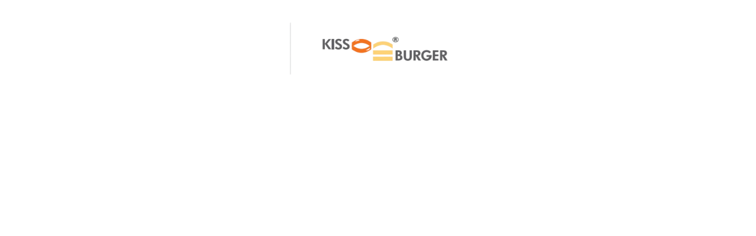

--- FILE ---
content_type: text/html
request_url: https://kissburger.sk/
body_size: 21355
content:
<!DOCTYPE html><html lang="sk"> <head><meta charset="utf-8"><meta name="viewport" content="width=device-width, initial-scale=1.0"><meta name="generator" content="Hostinger Website Builder"><script type="application/ld+json">{"@context":"https://schema.org/","name":"Domov","url":"https://kissburger.sk","inLanguage":"sk","@type":"WebSite"}</script><!--[--><link rel="preconnect" href="https://assets.zyrosite.com"><link rel="preconnect"><!----><!----><!----><!--[--><link rel="alternate" hreflang="x-default" href="https://kissburger.sk/"><link rel="alternate" hreflang="hu" href="https://kissburger.sk/hu"><link rel="alternate" hreflang="sk" href="https://kissburger.sk/"><!--]--><link href="https://cdn.zyrosite.com/u1/google-fonts/font-faces?family=Caudex:wght@400&amp;family=Roboto:wght@400;500;700&amp;family=Montserrat:wght@400;500&amp;display=swap" rel="preconnect" crossorigin="true"><link href="https://cdn.zyrosite.com/u1/google-fonts/font-faces?family=Caudex:wght@400&amp;family=Roboto:wght@400;500;700&amp;family=Montserrat:wght@400;500&amp;display=swap" rel="preload" as="style"><link href="https://cdn.zyrosite.com/u1/google-fonts/font-faces?family=Caudex:wght@400&amp;family=Roboto:wght@400;500;700&amp;family=Montserrat:wght@400;500&amp;display=swap" rel="stylesheet" referrerpolicy="no-referrer"><title>Domov</title><!----><link rel="icon" size="16x16" href="data:;base64,iVBORw0KGgo="><link rel="icon" size="32x32" href="data:;base64,iVBORw0KGgo="><link rel="icon" size="192x192" href="data:;base64,iVBORw0KGgo="><link rel="apple-touch-icon" href="data:;base64,iVBORw0KGgo="><meta content="https://kissburger.sk/" property="og:url"><link rel="canonical" href="https://kissburger.sk/"><meta content="Domov" property="og:title"><meta name="twitter:title" content="Domov"><meta content="website" property="og:type"><!----><!----><!----><!----><meta property="og:image"><meta name="twitter:image"><meta content="" property="og:image:alt"><meta content="" name="twitter:image:alt"><meta name="twitter:card" content="summary_large_image"><!----><!--]--><style></style><link rel="prefetch" href="https://assets.zyrosite.com/A85eV8J5GGT1GrnG/traffic.txt"><script>(function(){const postDate = null;

			const currentDate = new Date().setHours(0, 0, 0, 0);
			const postPublishDate = new Date(postDate).setHours(0, 0, 0, 0);

			if (postPublishDate && currentDate < postPublishDate) {
				window.location.replace('/');
			}
		})();</script><link rel="stylesheet" href="/_astro-1769975052157/_slug_.QX5vkUOk.css">
<style>:root{--color-meteorite-dark: #2f1c6a;--color-meteorite-dark-2: #1F1346;--color-meteorite: #8c85ff;--color-meteorite-light: #d5dfff;--color-primary-dark: #5025d1;--color-primary: #673de6;--color-primary-light: #ebe4ff;--color-primary-charts: #B39EF3;--color-danger-dark: #d63163;--color-danger: #fc5185;--color-danger-light: #ffe8ef;--color-danger-charts: #FEA8C2;--color-warning-dark: #fea419;--color-warning-dark-2: #9F6000;--color-warning-charts: #FFD28C;--color-warning: #ffcd35;--color-warning-light: #fff8e2;--color-success-dark: #008361;--color-success: #00b090;--color-success-light: #def4f0;--color-dark: #1d1e20;--color-gray-dark: #36344d;--color-gray: #727586;--color-gray-border: #dadce0;--color-gray-light: #f2f3f6;--color-light: #fff;--color-azure: #357df9;--color-azure-light: #e3ebf9;--color-azure-dark: #265ab2;--color-indigo: #6366F1;--color-neutral-200: #D8DAE0}.whats-app-bubble{position:fixed;right:20px;bottom:24px;z-index:19;display:flex;cursor:pointer;border-radius:100px;box-shadow:#00000026 0 4px 12px}#wtpQualitySign_fixedCSS,#wtpQualitySign_popupCSS{bottom:10px!important}#wtpQualitySign_fixedCSS{z-index:17!important}#wtpQualitySign_popupCSS{z-index:18!important}
</style></head> <body> <div> <style>astro-island,astro-slot,astro-static-slot{display:contents}</style><script>(()=>{var e=async t=>{await(await t())()};(self.Astro||(self.Astro={})).only=e;window.dispatchEvent(new Event("astro:only"));})();</script><script>(()=>{var A=Object.defineProperty;var g=(i,o,a)=>o in i?A(i,o,{enumerable:!0,configurable:!0,writable:!0,value:a}):i[o]=a;var d=(i,o,a)=>g(i,typeof o!="symbol"?o+"":o,a);{let i={0:t=>m(t),1:t=>a(t),2:t=>new RegExp(t),3:t=>new Date(t),4:t=>new Map(a(t)),5:t=>new Set(a(t)),6:t=>BigInt(t),7:t=>new URL(t),8:t=>new Uint8Array(t),9:t=>new Uint16Array(t),10:t=>new Uint32Array(t),11:t=>1/0*t},o=t=>{let[l,e]=t;return l in i?i[l](e):void 0},a=t=>t.map(o),m=t=>typeof t!="object"||t===null?t:Object.fromEntries(Object.entries(t).map(([l,e])=>[l,o(e)]));class y extends HTMLElement{constructor(){super(...arguments);d(this,"Component");d(this,"hydrator");d(this,"hydrate",async()=>{var b;if(!this.hydrator||!this.isConnected)return;let e=(b=this.parentElement)==null?void 0:b.closest("astro-island[ssr]");if(e){e.addEventListener("astro:hydrate",this.hydrate,{once:!0});return}let c=this.querySelectorAll("astro-slot"),n={},h=this.querySelectorAll("template[data-astro-template]");for(let r of h){let s=r.closest(this.tagName);s!=null&&s.isSameNode(this)&&(n[r.getAttribute("data-astro-template")||"default"]=r.innerHTML,r.remove())}for(let r of c){let s=r.closest(this.tagName);s!=null&&s.isSameNode(this)&&(n[r.getAttribute("name")||"default"]=r.innerHTML)}let p;try{p=this.hasAttribute("props")?m(JSON.parse(this.getAttribute("props"))):{}}catch(r){let s=this.getAttribute("component-url")||"<unknown>",v=this.getAttribute("component-export");throw v&&(s+=` (export ${v})`),console.error(`[hydrate] Error parsing props for component ${s}`,this.getAttribute("props"),r),r}let u;await this.hydrator(this)(this.Component,p,n,{client:this.getAttribute("client")}),this.removeAttribute("ssr"),this.dispatchEvent(new CustomEvent("astro:hydrate"))});d(this,"unmount",()=>{this.isConnected||this.dispatchEvent(new CustomEvent("astro:unmount"))})}disconnectedCallback(){document.removeEventListener("astro:after-swap",this.unmount),document.addEventListener("astro:after-swap",this.unmount,{once:!0})}connectedCallback(){if(!this.hasAttribute("await-children")||document.readyState==="interactive"||document.readyState==="complete")this.childrenConnectedCallback();else{let e=()=>{document.removeEventListener("DOMContentLoaded",e),c.disconnect(),this.childrenConnectedCallback()},c=new MutationObserver(()=>{var n;((n=this.lastChild)==null?void 0:n.nodeType)===Node.COMMENT_NODE&&this.lastChild.nodeValue==="astro:end"&&(this.lastChild.remove(),e())});c.observe(this,{childList:!0}),document.addEventListener("DOMContentLoaded",e)}}async childrenConnectedCallback(){let e=this.getAttribute("before-hydration-url");e&&await import(e),this.start()}async start(){let e=JSON.parse(this.getAttribute("opts")),c=this.getAttribute("client");if(Astro[c]===void 0){window.addEventListener(`astro:${c}`,()=>this.start(),{once:!0});return}try{await Astro[c](async()=>{let n=this.getAttribute("renderer-url"),[h,{default:p}]=await Promise.all([import(this.getAttribute("component-url")),n?import(n):()=>()=>{}]),u=this.getAttribute("component-export")||"default";if(!u.includes("."))this.Component=h[u];else{this.Component=h;for(let f of u.split("."))this.Component=this.Component[f]}return this.hydrator=p,this.hydrate},e,this)}catch(n){console.error(`[astro-island] Error hydrating ${this.getAttribute("component-url")}`,n)}}attributeChangedCallback(){this.hydrate()}}d(y,"observedAttributes",["props"]),customElements.get("astro-island")||customElements.define("astro-island",y)}})();</script><astro-island uid="1YMlPV" component-url="/_astro-1769975052157/ClientHead.OlJAcfZ3.js" component-export="default" renderer-url="/_astro-1769975052157/client.D2pusNY7.js" props="{&quot;page-noindex&quot;:[0,false],&quot;canonical-url&quot;:[0,&quot;https://kissburger.sk/&quot;],&quot;site-meta&quot;:[0,{&quot;version&quot;:[0,197],&quot;template&quot;:[0,&quot;ginza&quot;],&quot;buttonSetId&quot;:[0,&quot;2&quot;],&quot;defaultLocale&quot;:[0,&quot;sk&quot;],&quot;isPrivateModeActive&quot;:[0,false],&quot;demoEcommerceStoreId&quot;:[0,&quot;demo_01G0E9P2R0CFTNBWEEFCEV8EG5&quot;],&quot;shouldAddWWWPrefixToDomain&quot;:[0,false]}],&quot;domain&quot;:[0,&quot;kissburger.sk&quot;]}" ssr client="only" opts="{&quot;name&quot;:&quot;ClientHead&quot;,&quot;value&quot;:&quot;vue&quot;}"></astro-island> <script>(()=>{var e=async t=>{await(await t())()};(self.Astro||(self.Astro={})).load=e;window.dispatchEvent(new Event("astro:load"));})();</script><astro-island uid="Z15DEIv" prefix="s1" component-url="/_astro-1769975052157/Page.cOuGFpNI.js" component-export="default" renderer-url="/_astro-1769975052157/client.D2pusNY7.js" props="{&quot;pageData&quot;:[0,{&quot;pages&quot;:[0,{&quot;home&quot;:[0,{&quot;meta&quot;:[0,{&quot;noindex&quot;:[0,false],&quot;password&quot;:[0,&quot;&quot;],&quot;ogImageAlt&quot;:[0,&quot;&quot;],&quot;passwordDesign&quot;:[0,&quot;default&quot;],&quot;passwordBackText&quot;:[0,&quot;Back to&quot;],&quot;passwordButtonText&quot;:[0,&quot;Enter&quot;],&quot;passwordHeadingText&quot;:[0,&quot;Guest area&quot;],&quot;passwordSubheadingText&quot;:[0,&quot;Please enter the password to access the page&quot;],&quot;passwordPlaceholderText&quot;:[0,&quot;Type password&quot;]}],&quot;name&quot;:[0,&quot;Domov&quot;],&quot;slug&quot;:[0,&quot;&quot;],&quot;type&quot;:[0,&quot;default&quot;],&quot;blocks&quot;:[1,[[0,&quot;zXRVcI&quot;],[0,&quot;Rgvj503L8&quot;],[0,&quot;znq55D&quot;],[0,&quot;Va6eK9CR8&quot;]]],&quot;hiddenSlots&quot;:[1,[]]}],&quot;z0WTKY&quot;:[0,{&quot;meta&quot;:[0,{&quot;noindex&quot;:[0,false],&quot;password&quot;:[0,&quot;&quot;],&quot;ogImageAlt&quot;:[0,&quot;&quot;],&quot;passwordDesign&quot;:[0,&quot;default&quot;],&quot;passwordBackText&quot;:[0,&quot;Back to&quot;],&quot;passwordButtonText&quot;:[0,&quot;Enter&quot;],&quot;passwordHeadingText&quot;:[0,&quot;Guest area&quot;],&quot;passwordSubheadingText&quot;:[0,&quot;Please enter the password to access the page&quot;],&quot;passwordPlaceholderText&quot;:[0,&quot;Type password&quot;]}],&quot;name&quot;:[0,&quot;Galéria&quot;],&quot;slug&quot;:[0,&quot;galeria&quot;],&quot;type&quot;:[0,&quot;default&quot;],&quot;blocks&quot;:[1,[[0,&quot;z9BFEy&quot;],[0,&quot;zzjjnJ&quot;]]]}],&quot;z1wbgw&quot;:[0,{&quot;date&quot;:[0,&quot;2025-04-29T19:33:23.503Z&quot;],&quot;meta&quot;:[0,{&quot;title&quot;:[0,&quot;Your blog post&quot;],&quot;ogImageAlt&quot;:[0,&quot;black blue and yellow textile&quot;],&quot;description&quot;:[0,&quot;Blog post description.&quot;],&quot;ogImagePath&quot;:[0,&quot;photo-1584443348278-4789e86c7373?auto=format&amp;fit=crop&amp;w=3600&amp;h=2160&quot;],&quot;ogImageOrigin&quot;:[0,&quot;unsplash&quot;]}],&quot;name&quot;:[0,&quot;Your blog post&quot;],&quot;slug&quot;:[0,&quot;blog-post&quot;],&quot;type&quot;:[0,&quot;blog&quot;],&quot;blocks&quot;:[1,[[0,&quot;z4eVIQ&quot;],[0,&quot;zXAyvl&quot;]]],&quot;isDraft&quot;:[0,false],&quot;categories&quot;:[1,[]],&quot;coverImageAlt&quot;:[0,&quot;black blue and yellow textile&quot;],&quot;minutesToRead&quot;:[0,&quot;1&quot;],&quot;coverImagePath&quot;:[0,&quot;photo-1584443348278-4789e86c7373?auto=format&amp;fit=crop&amp;w=3600&amp;h=2160&quot;],&quot;coverImageOrigin&quot;:[0,&quot;unsplash&quot;]}],&quot;zPewRu&quot;:[0,{&quot;date&quot;:[0,&quot;2025-04-29T19:33:23.516Z&quot;],&quot;meta&quot;:[0,{&quot;title&quot;:[0,&quot;Your blog post&quot;],&quot;ogImageAlt&quot;:[0,&quot;white concrete building&quot;],&quot;description&quot;:[0,&quot;Blog post description.&quot;],&quot;ogImagePath&quot;:[0,&quot;photo-1578803203370-8b000b589edd?auto=format&amp;fit=crop&amp;w=3600&amp;h=2160&quot;],&quot;ogImageOrigin&quot;:[0,&quot;unsplash&quot;]}],&quot;name&quot;:[0,&quot;Your blog post&quot;],&quot;slug&quot;:[0,&quot;blog-post5&quot;],&quot;type&quot;:[0,&quot;blog&quot;],&quot;blocks&quot;:[1,[[0,&quot;zxQn9-&quot;],[0,&quot;zE0Q4s&quot;]]],&quot;isDraft&quot;:[0,false],&quot;categories&quot;:[1,[]],&quot;coverImageAlt&quot;:[0,&quot;white concrete building&quot;],&quot;minutesToRead&quot;:[0,&quot;1&quot;],&quot;coverImagePath&quot;:[0,&quot;photo-1578803203370-8b000b589edd?auto=format&amp;fit=crop&amp;w=3600&amp;h=2160&quot;],&quot;coverImageOrigin&quot;:[0,&quot;unsplash&quot;]}],&quot;zPzfn5&quot;:[0,{&quot;date&quot;:[0,&quot;2025-04-29T19:33:23.511Z&quot;],&quot;meta&quot;:[0,{&quot;title&quot;:[0,&quot;Your blog post&quot;],&quot;ogImageAlt&quot;:[0,&quot;worm&#39;s-eye view photography of concrete building&quot;],&quot;description&quot;:[0,&quot;Blog post description.&quot;],&quot;ogImagePath&quot;:[0,&quot;photo-1483366774565-c783b9f70e2c?auto=format&amp;amp;fit=crop&amp;amp;w=861&amp;amp&quot;],&quot;ogImageOrigin&quot;:[0,&quot;unsplash&quot;]}],&quot;name&quot;:[0,&quot;Your blog post&quot;],&quot;slug&quot;:[0,&quot;blog-post3&quot;],&quot;type&quot;:[0,&quot;blog&quot;],&quot;blocks&quot;:[1,[[0,&quot;zSX0eN&quot;],[0,&quot;zyaDIZ&quot;]]],&quot;isDraft&quot;:[0,false],&quot;categories&quot;:[1,[]],&quot;coverImageAlt&quot;:[0,&quot;worm&#39;s-eye view photography of concrete building&quot;],&quot;minutesToRead&quot;:[0,&quot;1&quot;],&quot;coverImagePath&quot;:[0,&quot;photo-1483366774565-c783b9f70e2c?auto=format&amp;amp;fit=crop&amp;amp;w=861&amp;amp&quot;],&quot;coverImageOrigin&quot;:[0,&quot;unsplash&quot;]}],&quot;zRex-s&quot;:[0,{&quot;meta&quot;:[0,{}],&quot;name&quot;:[0,&quot;List of allergens&quot;],&quot;slug&quot;:[0,&quot;list-of-allergens&quot;],&quot;type&quot;:[0,&quot;default&quot;],&quot;blocks&quot;:[1,[[0,&quot;zyqMrN&quot;],[0,&quot;z15KN2&quot;]]],&quot;hiddenSlots&quot;:[1,[]]}],&quot;zSJNai&quot;:[0,{&quot;date&quot;:[0,&quot;2025-04-29T19:33:23.507Z&quot;],&quot;meta&quot;:[0,{&quot;title&quot;:[0,&quot;Your blog post&quot;],&quot;ogImageAlt&quot;:[0,&quot;a man riding a skateboard down the side of a ramp&quot;],&quot;description&quot;:[0,&quot;Blog post description.&quot;],&quot;ogImagePath&quot;:[0,&quot;photo-1563164232-b6ee5dd3e821?auto=format&amp;fit=crop&amp;w=3600&amp;h=2160&quot;],&quot;ogImageOrigin&quot;:[0,&quot;unsplash&quot;]}],&quot;name&quot;:[0,&quot;Your blog post&quot;],&quot;slug&quot;:[0,&quot;blog-post1&quot;],&quot;type&quot;:[0,&quot;blog&quot;],&quot;blocks&quot;:[1,[[0,&quot;z5RADO&quot;],[0,&quot;zYt3sC&quot;]]],&quot;isDraft&quot;:[0,false],&quot;categories&quot;:[1,[]],&quot;coverImageAlt&quot;:[0,&quot;a man riding a skateboard down the side of a ramp&quot;],&quot;minutesToRead&quot;:[0,&quot;1&quot;],&quot;coverImagePath&quot;:[0,&quot;photo-1563164232-b6ee5dd3e821?auto=format&amp;fit=crop&amp;w=3600&amp;h=2160&quot;],&quot;coverImageOrigin&quot;:[0,&quot;unsplash&quot;]}],&quot;zZ-8VT&quot;:[0,{&quot;date&quot;:[0,&quot;2025-04-29T19:33:23.514Z&quot;],&quot;meta&quot;:[0,{&quot;title&quot;:[0,&quot;Your blog post&quot;],&quot;ogImageAlt&quot;:[0,&quot;photo of white staircase&quot;],&quot;description&quot;:[0,&quot;Blog post description.&quot;],&quot;ogImagePath&quot;:[0,&quot;photo-1516739089214-59baa011fdb9?auto=format&amp;fit=crop&amp;w=3600&amp;h=2160&quot;],&quot;ogImageOrigin&quot;:[0,&quot;unsplash&quot;]}],&quot;name&quot;:[0,&quot;Your blog post&quot;],&quot;slug&quot;:[0,&quot;blog-post4&quot;],&quot;type&quot;:[0,&quot;blog&quot;],&quot;blocks&quot;:[1,[[0,&quot;zXQOrL&quot;],[0,&quot;zEGXjx&quot;]]],&quot;isDraft&quot;:[0,false],&quot;categories&quot;:[1,[]],&quot;coverImageAlt&quot;:[0,&quot;photo of white staircase&quot;],&quot;minutesToRead&quot;:[0,&quot;1&quot;],&quot;coverImagePath&quot;:[0,&quot;photo-1516739089214-59baa011fdb9?auto=format&amp;fit=crop&amp;w=3600&amp;h=2160&quot;],&quot;coverImageOrigin&quot;:[0,&quot;unsplash&quot;]}],&quot;zuzDbt&quot;:[0,{&quot;date&quot;:[0,&quot;2025-04-29T19:33:23.509Z&quot;],&quot;meta&quot;:[0,{&quot;title&quot;:[0,&quot;Your blog post&quot;],&quot;ogImageAlt&quot;:[0,&quot;white concrete building during daytime&quot;],&quot;description&quot;:[0,&quot;Blog post description.&quot;],&quot;ogImagePath&quot;:[0,&quot;photo-1586522471252-68f4b108ff2a?auto=format&amp;fit=crop&amp;w=3600&amp;h=2160&quot;],&quot;ogImageOrigin&quot;:[0,&quot;unsplash&quot;]}],&quot;name&quot;:[0,&quot;Your blog post&quot;],&quot;slug&quot;:[0,&quot;blog-post2&quot;],&quot;type&quot;:[0,&quot;blog&quot;],&quot;blocks&quot;:[1,[[0,&quot;zC2Hq-&quot;],[0,&quot;zO3ALd&quot;]]],&quot;isDraft&quot;:[0,false],&quot;categories&quot;:[1,[]],&quot;coverImageAlt&quot;:[0,&quot;white concrete building during daytime&quot;],&quot;minutesToRead&quot;:[0,&quot;1&quot;],&quot;coverImagePath&quot;:[0,&quot;photo-1586522471252-68f4b108ff2a?auto=format&amp;fit=crop&amp;w=3600&amp;h=2160&quot;],&quot;coverImageOrigin&quot;:[0,&quot;unsplash&quot;]}],&quot;0bz4J5PLx&quot;:[0,{&quot;meta&quot;:[0,{}],&quot;name&quot;:[0,&quot;Menu&quot;],&quot;slug&quot;:[0,&quot;menu&quot;],&quot;type&quot;:[0,&quot;default&quot;],&quot;blocks&quot;:[1,[[0,&quot;z-kc6b&quot;],[0,&quot;zZc6wi&quot;]]],&quot;hiddenSlots&quot;:[1,[]]}],&quot;h9Zoi-M4q&quot;:[0,{&quot;meta&quot;:[0,{&quot;noindex&quot;:[0,false],&quot;password&quot;:[0,&quot;&quot;],&quot;ogImageAlt&quot;:[0,&quot;&quot;],&quot;passwordDesign&quot;:[0,&quot;default&quot;],&quot;passwordBackText&quot;:[0,&quot;Back to&quot;],&quot;passwordButtonText&quot;:[0,&quot;Enter&quot;],&quot;passwordHeadingText&quot;:[0,&quot;Guest area&quot;],&quot;passwordSubheadingText&quot;:[0,&quot;Please enter the password to access the page&quot;],&quot;passwordPlaceholderText&quot;:[0,&quot;Type password&quot;]}],&quot;name&quot;:[0,&quot;O nás&quot;],&quot;slug&quot;:[0,&quot;o-nas&quot;],&quot;type&quot;:[0,&quot;default&quot;],&quot;blocks&quot;:[1,[[0,&quot;zjjziu&quot;],[0,&quot;x1MiDUYHu&quot;]]],&quot;hiddenSlots&quot;:[1,[]]}],&quot;uf6MZxSMY&quot;:[0,{&quot;meta&quot;:[0,{&quot;noindex&quot;:[0,false],&quot;password&quot;:[0,&quot;&quot;],&quot;ogImageAlt&quot;:[0,&quot;&quot;],&quot;passwordDesign&quot;:[0,&quot;default&quot;],&quot;passwordBackText&quot;:[0,&quot;Back to&quot;],&quot;passwordButtonText&quot;:[0,&quot;Enter&quot;],&quot;passwordHeadingText&quot;:[0,&quot;Guest area&quot;],&quot;passwordSubheadingText&quot;:[0,&quot;Please enter the password to access the page&quot;],&quot;passwordPlaceholderText&quot;:[0,&quot;Type password&quot;]}],&quot;name&quot;:[0,&quot;Kontakt&quot;],&quot;slug&quot;:[0,&quot;kontakt&quot;],&quot;type&quot;:[0,&quot;default&quot;],&quot;blocks&quot;:[1,[[0,&quot;zJC-mr&quot;],[0,&quot;zXwYUc&quot;]]],&quot;hiddenSlots&quot;:[1,[]]}]}],&quot;blocks&quot;:[0,{&quot;header&quot;:[0,{&quot;slot&quot;:[0,&quot;header&quot;],&quot;type&quot;:[0,&quot;BlockNavigation&quot;],&quot;mobile&quot;:[0,{&quot;height&quot;:[0,157],&quot;logoHeight&quot;:[0,51]}],&quot;desktop&quot;:[0,{&quot;height&quot;:[0,227],&quot;logoHeight&quot;:[0,92]}],&quot;settings&quot;:[0,{&quot;styles&quot;:[0,{&quot;width&quot;:[0,&quot;1240px&quot;],&quot;padding&quot;:[0,&quot;36px 16px&quot;],&quot;m-padding&quot;:[0,&quot;53px 16px 53px 16px&quot;],&quot;logo-width&quot;:[0,&quot;300px&quot;],&quot;cartIconSize&quot;:[0,&quot;24px&quot;],&quot;link-spacing&quot;:[0,&quot;64px&quot;],&quot;m-logo-width&quot;:[0,&quot;167px&quot;],&quot;m-link-spacing&quot;:[0,&quot;20px&quot;],&quot;element-spacing&quot;:[0,&quot;19px&quot;],&quot;m-element-spacing&quot;:[0,&quot;21px&quot;],&quot;contrastBackgroundColor&quot;:[0,&quot;rgb(105, 105, 105)&quot;]}],&quot;cartText&quot;:[0,&quot;Shopping bag&quot;],&quot;isSticky&quot;:[0,false],&quot;showLogo&quot;:[0,true],&quot;headerLayout&quot;:[0,&quot;desktop-5&quot;],&quot;isCartVisible&quot;:[0,true],&quot;logoImagePath&quot;:[0,&quot;ka-c-pernyaka-c-p_2025-04-19_220323-removebg-preview-m6LZbE9pajCo65p4.png&quot;],&quot;mHeaderLayout&quot;:[0,&quot;mobile-1&quot;],&quot;logoImageOrigin&quot;:[0,&quot;assets&quot;],&quot;mobileLinksAlignment&quot;:[0,&quot;right&quot;]}],&quot;zindexes&quot;:[1,[[0,&quot;zQC2O7&quot;]]],&quot;background&quot;:[0,{&quot;color&quot;:[0,&quot;rgb(136, 136, 136)&quot;],&quot;current&quot;:[0,&quot;color&quot;],&quot;isTransparent&quot;:[0,true]}],&quot;components&quot;:[1,[[0,&quot;zQC2O7&quot;]]],&quot;fontFamily&quot;:[0,&quot;Roboto&quot;],&quot;fontWeight&quot;:[0,500],&quot;logoAspectRatio&quot;:[0,3.2868217054263567],&quot;navLinkTextColor&quot;:[0,&quot;rgb(255, 255, 255)&quot;],&quot;navLinkTextColorHover&quot;:[0,&quot;rgb(255, 255, 255)&quot;]}],&quot;zQ1tjP&quot;:[0,{&quot;slot&quot;:[0,&quot;footer&quot;],&quot;type&quot;:[0,&quot;BlockLayout&quot;],&quot;mobile&quot;:[0,{&quot;minHeight&quot;:[0,892]}],&quot;desktop&quot;:[0,{&quot;minHeight&quot;:[0,691]}],&quot;settings&quot;:[0,{&quot;styles&quot;:[0,{&quot;cols&quot;:[0,&quot;12&quot;],&quot;rows&quot;:[0,6],&quot;width&quot;:[0,&quot;1224px&quot;],&quot;m-rows&quot;:[0,&quot;1&quot;],&quot;col-gap&quot;:[0,&quot;24px&quot;],&quot;row-gap&quot;:[0,&quot;16px&quot;],&quot;row-size&quot;:[0,&quot;48px&quot;],&quot;column-gap&quot;:[0,&quot;24px&quot;],&quot;block-padding&quot;:[0,&quot;16px 0 16px 0&quot;],&quot;m-block-padding&quot;:[0,&quot;70px 16px 79px 16px&quot;],&quot;oldContentWidth&quot;:[0,&quot;1600px&quot;]}]}],&quot;zindexes&quot;:[1,[[0,&quot;z3UAwF&quot;],[0,&quot;zmRndt&quot;],[0,&quot;zcleXP&quot;],[0,&quot;zsFzj0&quot;],[0,&quot;zEUgHz&quot;]]],&quot;background&quot;:[0,{&quot;color&quot;:[0,&quot;rgb(23, 24, 24)&quot;],&quot;current&quot;:[0,&quot;color&quot;]}],&quot;components&quot;:[1,[[0,&quot;z3UAwF&quot;],[0,&quot;zmRndt&quot;],[0,&quot;zcleXP&quot;],[0,&quot;zsFzj0&quot;],[0,&quot;zEUgHz&quot;]]]}],&quot;zXRVcI&quot;:[0,{&quot;type&quot;:[0,&quot;BlockLayout&quot;],&quot;mobile&quot;:[0,{&quot;minHeight&quot;:[0,624]}],&quot;desktop&quot;:[0,{&quot;minHeight&quot;:[0,820]}],&quot;settings&quot;:[0,{&quot;styles&quot;:[0,{&quot;rows&quot;:[0,12],&quot;width&quot;:[0,&quot;1224px&quot;],&quot;m-rows&quot;:[0,&quot;1&quot;],&quot;row-gap&quot;:[0,&quot;16px&quot;],&quot;row-size&quot;:[0,&quot;48px&quot;],&quot;column-gap&quot;:[0,&quot;24px&quot;],&quot;block-padding&quot;:[0,&quot;16px 0&quot;],&quot;m-block-padding&quot;:[0,&quot;80px 56px 80px 56px&quot;],&quot;oldContentWidth&quot;:[0,&quot;1400px&quot;]}]}],&quot;zindexes&quot;:[1,[[0,&quot;zdq8Iq&quot;],[0,&quot;zYjOU8&quot;],[0,&quot;zZD3BD&quot;],[0,&quot;z0ez14&quot;],[0,&quot;zhbckK&quot;]]],&quot;background&quot;:[0,{&quot;path&quot;:[0,&quot;1122-d9514z47KPFkwjL9.jpg&quot;],&quot;image&quot;:[0,&quot;https://assets.zyrosite.com/A85eV8J5GGT1GrnG/1122-d9514z47KPFkwjL9.jpg&quot;],&quot;origin&quot;:[0,&quot;assets&quot;],&quot;current&quot;:[0,&quot;image&quot;],&quot;overlay-opacity&quot;:[0,&quot;0.45&quot;]}],&quot;components&quot;:[1,[[0,&quot;zdq8Iq&quot;],[0,&quot;zYjOU8&quot;],[0,&quot;zZD3BD&quot;],[0,&quot;z0ez14&quot;],[0,&quot;zhbckK&quot;]]]}],&quot;znq55D&quot;:[0,{&quot;type&quot;:[0,&quot;BlockLayout&quot;],&quot;mobile&quot;:[0,{&quot;minHeight&quot;:[0,773]}],&quot;desktop&quot;:[0,{&quot;minHeight&quot;:[0,590]}],&quot;settings&quot;:[0,{&quot;styles&quot;:[0,{&quot;block-padding&quot;:[0,&quot;16px 0 16px 0&quot;],&quot;m-block-padding&quot;:[0,&quot;16px&quot;]}]}],&quot;zindexes&quot;:[1,[[0,&quot;zma25e&quot;],[0,&quot;z2MknT&quot;],[0,&quot;zPKb32&quot;]]],&quot;background&quot;:[0,{&quot;color&quot;:[0,&quot;rgb(247, 183, 5)&quot;],&quot;current&quot;:[0,&quot;color&quot;]}],&quot;components&quot;:[1,[[0,&quot;zma25e&quot;],[0,&quot;z2MknT&quot;],[0,&quot;zPKb32&quot;]]],&quot;initialBlockId&quot;:[0,&quot;zHLJhi&quot;]}],&quot;Rgvj503L8&quot;:[0,{&quot;type&quot;:[0,&quot;BlockLayout&quot;],&quot;mobile&quot;:[0,{&quot;minHeight&quot;:[0,1047]}],&quot;desktop&quot;:[0,{&quot;minHeight&quot;:[0,786]}],&quot;settings&quot;:[0,{&quot;styles&quot;:[0,{&quot;rows&quot;:[0,15],&quot;width&quot;:[0,&quot;1224px&quot;],&quot;m-rows&quot;:[0,&quot;8&quot;],&quot;row-gap&quot;:[0,&quot;16px&quot;],&quot;row-size&quot;:[0,&quot;48px&quot;],&quot;column-gap&quot;:[0,&quot;24px&quot;],&quot;block-padding&quot;:[0,&quot;16px 0&quot;],&quot;m-block-padding&quot;:[0,&quot;80px 16px 60px 16px&quot;],&quot;oldContentWidth&quot;:[0,&quot;1600px&quot;]}]}],&quot;zindexes&quot;:[1,[[0,&quot;MtJurVouyR&quot;],[0,&quot;7outWyaUX&quot;],[0,&quot;xZI7EkIa7&quot;],[0,&quot;4qwmUyXde&quot;],[0,&quot;zj5snn&quot;]]],&quot;background&quot;:[0,{&quot;color&quot;:[0,&quot;rgb(255, 255, 255)&quot;],&quot;current&quot;:[0,&quot;color&quot;]}],&quot;components&quot;:[1,[[0,&quot;MtJurVouyR&quot;],[0,&quot;7outWyaUX&quot;],[0,&quot;xZI7EkIa7&quot;],[0,&quot;4qwmUyXde&quot;],[0,&quot;zj5snn&quot;]]]}],&quot;Va6eK9CR8&quot;:[0,{&quot;type&quot;:[0,&quot;BlockLayout&quot;],&quot;mobile&quot;:[0,{&quot;minHeight&quot;:[0,807]}],&quot;desktop&quot;:[0,{&quot;minHeight&quot;:[0,631]}],&quot;settings&quot;:[0,{&quot;styles&quot;:[0,{&quot;rows&quot;:[0,33],&quot;width&quot;:[0,&quot;1224px&quot;],&quot;m-rows&quot;:[0,&quot;8&quot;],&quot;row-gap&quot;:[0,&quot;16px&quot;],&quot;row-size&quot;:[0,&quot;48px&quot;],&quot;column-gap&quot;:[0,&quot;24px&quot;],&quot;block-padding&quot;:[0,&quot;16px 0&quot;],&quot;m-block-padding&quot;:[0,&quot;60px 16px 80px 16px&quot;],&quot;oldContentWidth&quot;:[0,&quot;1600px&quot;]}]}],&quot;zindexes&quot;:[1,[[0,&quot;zrPSzW&quot;],[0,&quot;zqqAng&quot;],[0,&quot;ze_skn&quot;],[0,&quot;zgCUm_&quot;]]],&quot;background&quot;:[0,{&quot;color&quot;:[0,&quot;rgb(255, 255, 255)&quot;],&quot;current&quot;:[0,&quot;color&quot;]}],&quot;components&quot;:[1,[[0,&quot;zrPSzW&quot;],[0,&quot;zqqAng&quot;],[0,&quot;ze_skn&quot;],[0,&quot;zgCUm_&quot;]]]}]}],&quot;elements&quot;:[0,{&quot;z0ez14&quot;:[0,{&quot;type&quot;:[0,&quot;GridTextBox&quot;],&quot;mobile&quot;:[0,{&quot;top&quot;:[0,576],&quot;left&quot;:[0,0],&quot;width&quot;:[0,328],&quot;height&quot;:[0,24]}],&quot;content&quot;:[0,&quot;&lt;p dir=\&quot;auto\&quot; class=\&quot;body\&quot; style=\&quot;color: rgb(255, 255, 255); --lineHeightDesktop: 1.3; --fontSizeDesktop: 24px;\&quot;&gt;&lt;strong&gt;Objavte aj naše bistro!&lt;/strong&gt;&lt;/p&gt;&quot;],&quot;desktop&quot;:[0,{&quot;top&quot;:[0,722],&quot;left&quot;:[0,797],&quot;width&quot;:[0,291],&quot;height&quot;:[0,31]}],&quot;settings&quot;:[0,{&quot;styles&quot;:[0,{&quot;text&quot;:[0,&quot;center&quot;],&quot;align&quot;:[0,&quot;flex-start&quot;],&quot;justify&quot;:[0,&quot;flex-start&quot;],&quot;m-element-margin&quot;:[0,&quot;0 0 16px 0&quot;]}]}],&quot;animation&quot;:[0,{&quot;name&quot;:[0,&quot;slide&quot;],&quot;type&quot;:[0,&quot;global&quot;]}]}],&quot;z2MknT&quot;:[0,{&quot;rel&quot;:[0,&quot;nofollow&quot;],&quot;type&quot;:[0,&quot;GridImage&quot;],&quot;mobile&quot;:[0,{&quot;top&quot;:[0,13],&quot;left&quot;:[0,0],&quot;width&quot;:[0,328],&quot;height&quot;:[0,241]}],&quot;desktop&quot;:[0,{&quot;top&quot;:[0,0],&quot;left&quot;:[0,44],&quot;width&quot;:[0,551],&quot;height&quot;:[0,475]}],&quot;settings&quot;:[0,{&quot;alt&quot;:[0,&quot;&quot;],&quot;path&quot;:[0,&quot;cute-AoPWwzb8PDT1JE4j.png&quot;],&quot;origin&quot;:[0,&quot;assets&quot;],&quot;styles&quot;:[0,{&quot;align&quot;:[0,&quot;center&quot;],&quot;justify&quot;:[0,&quot;center&quot;],&quot;m-element-margin&quot;:[0,&quot;0 0 16px 0&quot;]}],&quot;clickAction&quot;:[0,&quot;none&quot;]}],&quot;animation&quot;:[0,{&quot;name&quot;:[0,&quot;slide&quot;],&quot;type&quot;:[0,&quot;element&quot;]}],&quot;initialElementId&quot;:[0,&quot;zDDwhL&quot;],&quot;fullResolutionWidth&quot;:[0,500],&quot;fullResolutionHeight&quot;:[0,500]}],&quot;z3UAwF&quot;:[0,{&quot;type&quot;:[0,&quot;GridTextBox&quot;],&quot;mobile&quot;:[0,{&quot;top&quot;:[0,144],&quot;left&quot;:[0,0],&quot;width&quot;:[0,328],&quot;height&quot;:[0,250]}],&quot;content&quot;:[0,&quot;&lt;h6 dir=\&quot;auto\&quot; style=\&quot;color: rgb(255, 255, 255);\&quot;&gt;&lt;span style=\&quot;font-family: Montserrat; font-weight: 500;\&quot;&gt;&lt;strong&gt;Kontakt&lt;/strong&gt;&lt;/span&gt;&lt;/h6&gt;&lt;p dir=\&quot;auto\&quot; class=\&quot;body\&quot; style=\&quot;color: rgb(255, 255, 255);\&quot;&gt;&lt;/p&gt;&lt;p dir=\&quot;auto\&quot; class=\&quot;body\&quot; style=\&quot;color: rgb(255, 255, 255);\&quot;&gt;&lt;span style=\&quot;font-family: Roboto; font-weight: 400;\&quot;&gt;Adresa: Galantská cesta 5542, 929 01 Dunajská Streda&lt;/span&gt;&lt;/p&gt;&lt;p dir=\&quot;auto\&quot; class=\&quot;body\&quot; style=\&quot;color: rgb(255, 255, 255);\&quot;&gt;&lt;span style=\&quot;font-family: Roboto; font-weight: 400;\&quot;&gt;Telefón: +421 917 618 212&lt;/span&gt;&lt;/p&gt;&lt;p dir=\&quot;auto\&quot; class=\&quot;body\&quot; style=\&quot;color: rgb(255, 255, 255);\&quot;&gt;&lt;span style=\&quot;font-family: Roboto; font-weight: 400;\&quot;&gt;E-mail: &lt;a href=\&quot;mailto:kissburgerds@gmail.com\&quot;&gt;kissburgerds@gmail.com&lt;/a&gt;&lt;/span&gt;&lt;/p&gt;&quot;],&quot;desktop&quot;:[0,{&quot;top&quot;:[0,184],&quot;left&quot;:[0,0],&quot;width&quot;:[0,400],&quot;height&quot;:[0,239]}],&quot;settings&quot;:[0,{&quot;styles&quot;:[0,{&quot;text&quot;:[0,&quot;left&quot;],&quot;align&quot;:[0,&quot;flex-start&quot;],&quot;justify&quot;:[0,&quot;flex-start&quot;],&quot;m-element-margin&quot;:[0,&quot;0 0 16px 0&quot;]}]}]}],&quot;zEUgHz&quot;:[0,{&quot;type&quot;:[0,&quot;GridMap&quot;],&quot;mobile&quot;:[0,{&quot;top&quot;:[0,672],&quot;left&quot;:[0,0],&quot;width&quot;:[0,328],&quot;height&quot;:[0,200]}],&quot;desktop&quot;:[0,{&quot;top&quot;:[0,400],&quot;left&quot;:[0,824],&quot;width&quot;:[0,358],&quot;height&quot;:[0,239]}],&quot;settings&quot;:[0,{&quot;src&quot;:[0,&quot;https://maps.google.com/maps?q=Galantsk%C3%A1%20cesta%205542,%20929%2001%20Dunajsk%C3%A1%20Streda&amp;t=m&amp;z=13&amp;ie=UTF8&amp;output=embed&quot;],&quot;styles&quot;:[0,{&quot;align&quot;:[0,&quot;center&quot;],&quot;justify&quot;:[0,&quot;center&quot;]}],&quot;m-element-margin&quot;:[0,&quot;0 0 16px 0&quot;]}],&quot;animation&quot;:[0,{&quot;name&quot;:[0,&quot;slide&quot;],&quot;type&quot;:[0,&quot;global&quot;]}]}],&quot;zPKb32&quot;:[0,{&quot;type&quot;:[0,&quot;GridSocialIcons&quot;],&quot;links&quot;:[1,[[0,{&quot;svg&quot;:[0,&quot;&lt;svg xmlns=\&quot;http://www.w3.org/2000/svg\&quot; fill=\&quot;none\&quot; viewBox=\&quot;0 0 24 24\&quot; height=\&quot;24\&quot; width=\&quot;24\&quot;&gt;&lt;path fill=\&quot;currentColor\&quot; d=\&quot;M24 12.0726C24 5.44354 18.629 0.0725708 12 0.0725708C5.37097 0.0725708 0 5.44354 0 12.0726C0 18.0619 4.38823 23.0264 10.125 23.9274V15.5414H7.07661V12.0726H10.125V9.4287C10.125 6.42144 11.9153 4.76031 14.6574 4.76031C15.9706 4.76031 17.3439 4.99451 17.3439 4.99451V7.94612H15.8303C14.34 7.94612 13.875 8.87128 13.875 9.82015V12.0726H17.2031L16.6708 15.5414H13.875V23.9274C19.6118 23.0264 24 18.0619 24 12.0726Z\&quot;&gt;&lt;/path&gt;&lt;/svg&gt;&quot;],&quot;icon&quot;:[0,&quot;facebook&quot;],&quot;link&quot;:[0,&quot;https://www.facebook.com/&quot;]}],[0,{&quot;svg&quot;:[0,&quot;&lt;svg xmlns=\&quot;http://www.w3.org/2000/svg\&quot; fill=\&quot;none\&quot; viewBox=\&quot;0 0 24 24\&quot; height=\&quot;24\&quot; width=\&quot;24\&quot;&gt;&lt;path fill=\&quot;currentColor\&quot; d=\&quot;M12.0027 5.84808C8.59743 5.84808 5.85075 8.59477 5.85075 12C5.85075 15.4053 8.59743 18.1519 12.0027 18.1519C15.4079 18.1519 18.1546 15.4053 18.1546 12C18.1546 8.59477 15.4079 5.84808 12.0027 5.84808ZM12.0027 15.9996C9.80212 15.9996 8.00312 14.2059 8.00312 12C8.00312 9.7941 9.79677 8.00046 12.0027 8.00046C14.2086 8.00046 16.0022 9.7941 16.0022 12C16.0022 14.2059 14.2032 15.9996 12.0027 15.9996ZM19.8412 5.59644C19.8412 6.39421 19.1987 7.03135 18.4062 7.03135C17.6085 7.03135 16.9713 6.38885 16.9713 5.59644C16.9713 4.80402 17.6138 4.16153 18.4062 4.16153C19.1987 4.16153 19.8412 4.80402 19.8412 5.59644ZM23.9157 7.05277C23.8247 5.13063 23.3856 3.42801 21.9775 2.02522C20.5747 0.622429 18.8721 0.183388 16.9499 0.0870135C14.9689 -0.0254238 9.03112 -0.0254238 7.05008 0.0870135C5.1333 0.178034 3.43068 0.617075 2.02253 2.01986C0.614389 3.42265 0.180703 5.12527 0.0843279 7.04742C-0.0281093 9.02845 -0.0281093 14.9662 0.0843279 16.9472C0.175349 18.8694 0.614389 20.572 2.02253 21.9748C3.43068 23.3776 5.12794 23.8166 7.05008 23.913C9.03112 24.0254 14.9689 24.0254 16.9499 23.913C18.8721 23.822 20.5747 23.3829 21.9775 21.9748C23.3803 20.572 23.8193 18.8694 23.9157 16.9472C24.0281 14.9662 24.0281 9.03381 23.9157 7.05277ZM21.3564 19.0728C20.9388 20.1223 20.1303 20.9307 19.0755 21.3537C17.496 21.9802 13.7481 21.8356 12.0027 21.8356C10.2572 21.8356 6.50396 21.9748 4.92984 21.3537C3.88042 20.9361 3.07195 20.1276 2.64897 19.0728C2.02253 17.4934 2.16709 13.7455 2.16709 12C2.16709 10.2546 2.02789 6.50129 2.64897 4.92717C3.06659 3.87776 3.87507 3.06928 4.92984 2.6463C6.50931 2.01986 10.2572 2.16443 12.0027 2.16443C13.7481 2.16443 17.5014 2.02522 19.0755 2.6463C20.1249 3.06392 20.9334 3.8724 21.3564 4.92717C21.9828 6.50665 21.8383 10.2546 21.8383 12C21.8383 13.7455 21.9828 17.4987 21.3564 19.0728Z\&quot;&gt;&lt;/path&gt;&lt;/svg&gt;&quot;],&quot;icon&quot;:[0,&quot;instagram&quot;],&quot;link&quot;:[0,&quot;https://www.instagram.com/&quot;]}]]],&quot;mobile&quot;:[0,{&quot;top&quot;:[0,694],&quot;left&quot;:[0,84],&quot;width&quot;:[0,160],&quot;height&quot;:[0,50]}],&quot;desktop&quot;:[0,{&quot;top&quot;:[0,440],&quot;left&quot;:[0,199],&quot;width&quot;:[0,242],&quot;height&quot;:[0,50]}],&quot;settings&quot;:[0,{&quot;styles&quot;:[0,{&quot;align&quot;:[0,&quot;&quot;],&quot;justify&quot;:[0,&quot;center&quot;],&quot;icon-size&quot;:[0,&quot;50px&quot;],&quot;icon-color&quot;:[0,&quot;rgb(255, 255, 255)&quot;],&quot;icon-spacing&quot;:[0,&quot;space-around&quot;],&quot;icon-direction&quot;:[0,&quot;row&quot;],&quot;icon-color-hover&quot;:[0,&quot;rgb(58, 58, 58)&quot;],&quot;m-element-margin&quot;:[0,&quot;0 0 16px 0&quot;],&quot;space-between-icons&quot;:[0,&quot;20px&quot;]}],&quot;useBrandColors&quot;:[0,false]}],&quot;animation&quot;:[0,{&quot;name&quot;:[0,&quot;slide&quot;],&quot;type&quot;:[0,&quot;element&quot;]}],&quot;initialElementId&quot;:[0,&quot;zGr8Z3&quot;]}],&quot;zQC2O7&quot;:[0,{&quot;rel&quot;:[0,&quot;nofollow&quot;],&quot;href&quot;:[0,&quot;https://wolt.com/sk/svk/dunajska-streda/restaurant/kiss-burger&quot;],&quot;type&quot;:[0,&quot;GridButton&quot;],&quot;mobile&quot;:[0,{&quot;top&quot;:[0,0],&quot;left&quot;:[0,0],&quot;width&quot;:[0,0],&quot;height&quot;:[0,0]}],&quot;target&quot;:[0,&quot;_blank&quot;],&quot;content&quot;:[0,&quot;OBJEDNAŤ TERAZ&quot;],&quot;desktop&quot;:[0,{&quot;top&quot;:[0,0],&quot;left&quot;:[0,0],&quot;width&quot;:[0,0],&quot;height&quot;:[0,0],&quot;fontSize&quot;:[0,13]}],&quot;linkType&quot;:[0,&quot;external&quot;],&quot;settings&quot;:[0,{&quot;type&quot;:[0,&quot;primary&quot;],&quot;styles&quot;:[0,{&quot;align&quot;:[0,&quot;center&quot;],&quot;justify&quot;:[0,&quot;center&quot;],&quot;m-element-margin&quot;:[0,&quot;0 0 16px 0&quot;]}]}],&quot;fontColor&quot;:[0,&quot;rgb(255, 255, 255)&quot;],&quot;fontFamily&quot;:[0,&quot;Roboto&quot;],&quot;fontWeight&quot;:[0,700],&quot;borderColor&quot;:[0,&quot;rgb(255, 255, 255)&quot;],&quot;borderWidth&quot;:[0,1],&quot;borderRadius&quot;:[0,2],&quot;linkedPageId&quot;:[0,&quot;&quot;],&quot;fontColorHover&quot;:[0,&quot;rgb(255, 255, 255)&quot;],&quot;backgroundColor&quot;:[0,&quot;rgba(255, 255, 255, 0)&quot;],&quot;borderColorHover&quot;:[0,&quot;rgb(0, 0, 0)&quot;],&quot;backgroundColorHover&quot;:[0,&quot;rgb(29, 30, 32)&quot;]}],&quot;zYjOU8&quot;:[0,{&quot;type&quot;:[0,&quot;GridTextBox&quot;],&quot;mobile&quot;:[0,{&quot;top&quot;:[0,170],&quot;left&quot;:[0,0],&quot;width&quot;:[0,328],&quot;height&quot;:[0,92]}],&quot;content&quot;:[0,&quot;&lt;h2 dir=\&quot;auto\&quot;&gt;&lt;span style=\&quot;font-family: Roboto; font-weight: 500;\&quot;&gt;&lt;strong&gt;   &lt;/strong&gt;&lt;/span&gt;&lt;span style=\&quot;color: rgb(255, 255, 255); font-family: Roboto; font-weight: 500;\&quot;&gt;&lt;strong&gt;JEDNODUCHO    KISS BURGER&lt;/strong&gt;&lt;/span&gt;&lt;/h2&gt;&quot;],&quot;desktop&quot;:[0,{&quot;top&quot;:[0,240],&quot;left&quot;:[0,347],&quot;width&quot;:[0,530],&quot;height&quot;:[0,184]}],&quot;settings&quot;:[0,{&quot;styles&quot;:[0,{&quot;text&quot;:[0,&quot;center&quot;],&quot;align&quot;:[0,&quot;flex-start&quot;],&quot;justify&quot;:[0,&quot;flex-start&quot;],&quot;m-element-margin&quot;:[0,&quot;0 0 16px 0&quot;]}]}],&quot;animation&quot;:[0,{&quot;name&quot;:[0,&quot;slide&quot;],&quot;type&quot;:[0,&quot;element&quot;]}]}],&quot;zZD3BD&quot;:[0,{&quot;rel&quot;:[0,&quot;nofollow&quot;],&quot;href&quot;:[0,&quot;https://www.parkbistro.sk/&quot;],&quot;type&quot;:[0,&quot;GridImage&quot;],&quot;mobile&quot;:[0,{&quot;top&quot;:[0,561],&quot;left&quot;:[0,277],&quot;width&quot;:[0,51],&quot;height&quot;:[0,50]}],&quot;target&quot;:[0,&quot;_blank&quot;],&quot;desktop&quot;:[0,{&quot;top&quot;:[0,706],&quot;left&quot;:[0,1133],&quot;width&quot;:[0,76],&quot;height&quot;:[0,64],&quot;borderRadius&quot;:[0,&quot;0px&quot;]}],&quot;linkType&quot;:[0,&quot;external&quot;],&quot;settings&quot;:[0,{&quot;alt&quot;:[0,&quot;&quot;],&quot;path&quot;:[0,&quot;images-A85eV0BOygu0qla3.png&quot;],&quot;origin&quot;:[0,&quot;assets&quot;],&quot;styles&quot;:[0,{&quot;align&quot;:[0,&quot;center&quot;],&quot;justify&quot;:[0,&quot;center&quot;],&quot;m-element-margin&quot;:[0,&quot;0 0 16px 0&quot;]}],&quot;clickAction&quot;:[0,&quot;link&quot;]}],&quot;linkedPageId&quot;:[0,&quot;&quot;],&quot;shapeMaskSource&quot;:[0,&quot;data:image/svg+xml,&lt;svg xmlns=\&quot;http://www.w3.org/2000/svg\&quot; viewBox=\&quot;0 0 200 200\&quot;&gt;&lt;circle cx=\&quot;100\&quot; cy=\&quot;100\&quot; r=\&quot;100\&quot; fill=\&quot;%23727586\&quot;/&gt;&lt;/svg&gt;&quot;],&quot;fullResolutionWidth&quot;:[0,225],&quot;fullResolutionHeight&quot;:[0,225]}],&quot;zcleXP&quot;:[0,{&quot;type&quot;:[0,&quot;GridTextBox&quot;],&quot;mobile&quot;:[0,{&quot;top&quot;:[0,473],&quot;left&quot;:[0,0],&quot;width&quot;:[0,328],&quot;height&quot;:[0,96]}],&quot;content&quot;:[0,&quot;&lt;p class=\&quot;body\&quot; dir=\&quot;auto\&quot;&gt;&lt;span style=\&quot;color: rgb(255, 255, 255)\&quot;&gt;&lt;br&gt;Pondelok – Štvrtok: 10:00 – 22:00&lt;br&gt;Piatok – Sobota: 10:00 – 24:00&lt;br&gt;Nedeľa: 10:00 – 22:00&lt;/span&gt;&lt;/p&gt;&quot;],&quot;desktop&quot;:[0,{&quot;top&quot;:[0,248],&quot;left&quot;:[0,824],&quot;width&quot;:[0,281],&quot;height&quot;:[0,96]}],&quot;settings&quot;:[0,{&quot;styles&quot;:[0,{&quot;text&quot;:[0,&quot;left&quot;],&quot;align&quot;:[0,&quot;flex-start&quot;],&quot;justify&quot;:[0,&quot;flex-start&quot;],&quot;m-element-margin&quot;:[0,&quot;0 0 16px 0&quot;]}]}],&quot;animation&quot;:[0,{&quot;name&quot;:[0,&quot;slide&quot;],&quot;type&quot;:[0,&quot;global&quot;]}]}],&quot;zdq8Iq&quot;:[0,{&quot;type&quot;:[0,&quot;GridSocialIcons&quot;],&quot;links&quot;:[1,[[0,{&quot;svg&quot;:[0,&quot;&lt;svg width=\&quot;24\&quot; height=\&quot;24\&quot; viewBox=\&quot;0 0 24 24\&quot; fill=\&quot;none\&quot; xmlns=\&quot;http://www.w3.org/2000/svg\&quot;&gt;\n&lt;path d=\&quot;M24 12.0726C24 5.44354 18.629 0.0725708 12 0.0725708C5.37097 0.0725708 0 5.44354 0 12.0726C0 18.0619 4.38823 23.0264 10.125 23.9274V15.5414H7.07661V12.0726H10.125V9.4287C10.125 6.42144 11.9153 4.76031 14.6574 4.76031C15.9706 4.76031 17.3439 4.99451 17.3439 4.99451V7.94612H15.8303C14.34 7.94612 13.875 8.87128 13.875 9.82015V12.0726H17.2031L16.6708 15.5414H13.875V23.9274C19.6118 23.0264 24 18.0619 24 12.0726Z\&quot; fill=\&quot;currentColor\&quot;&gt;&lt;/path&gt;\n&lt;/svg&gt;\n&quot;],&quot;icon&quot;:[0,&quot;facebook&quot;],&quot;link&quot;:[0,&quot;https://www.facebook.com/kissburgerds/videos_by&quot;]}],[0,{&quot;svg&quot;:[0,&quot;&lt;svg xmlns=\&quot;http://www.w3.org/2000/svg\&quot; fill=\&quot;none\&quot; viewBox=\&quot;0 0 24 24\&quot; height=\&quot;24\&quot; width=\&quot;24\&quot;&gt;&lt;path fill=\&quot;currentColor\&quot; d=\&quot;M12.0027 5.84808C8.59743 5.84808 5.85075 8.59477 5.85075 12C5.85075 15.4053 8.59743 18.1519 12.0027 18.1519C15.4079 18.1519 18.1546 15.4053 18.1546 12C18.1546 8.59477 15.4079 5.84808 12.0027 5.84808ZM12.0027 15.9996C9.80212 15.9996 8.00312 14.2059 8.00312 12C8.00312 9.7941 9.79677 8.00046 12.0027 8.00046C14.2086 8.00046 16.0022 9.7941 16.0022 12C16.0022 14.2059 14.2032 15.9996 12.0027 15.9996ZM19.8412 5.59644C19.8412 6.39421 19.1987 7.03135 18.4062 7.03135C17.6085 7.03135 16.9713 6.38885 16.9713 5.59644C16.9713 4.80402 17.6138 4.16153 18.4062 4.16153C19.1987 4.16153 19.8412 4.80402 19.8412 5.59644ZM23.9157 7.05277C23.8247 5.13063 23.3856 3.42801 21.9775 2.02522C20.5747 0.622429 18.8721 0.183388 16.9499 0.0870135C14.9689 -0.0254238 9.03112 -0.0254238 7.05008 0.0870135C5.1333 0.178034 3.43068 0.617075 2.02253 2.01986C0.614389 3.42265 0.180703 5.12527 0.0843279 7.04742C-0.0281093 9.02845 -0.0281093 14.9662 0.0843279 16.9472C0.175349 18.8694 0.614389 20.572 2.02253 21.9748C3.43068 23.3776 5.12794 23.8166 7.05008 23.913C9.03112 24.0254 14.9689 24.0254 16.9499 23.913C18.8721 23.822 20.5747 23.3829 21.9775 21.9748C23.3803 20.572 23.8193 18.8694 23.9157 16.9472C24.0281 14.9662 24.0281 9.03381 23.9157 7.05277ZM21.3564 19.0728C20.9388 20.1223 20.1303 20.9307 19.0755 21.3537C17.496 21.9802 13.7481 21.8356 12.0027 21.8356C10.2572 21.8356 6.50396 21.9748 4.92984 21.3537C3.88042 20.9361 3.07195 20.1276 2.64897 19.0728C2.02253 17.4934 2.16709 13.7455 2.16709 12C2.16709 10.2546 2.02789 6.50129 2.64897 4.92717C3.06659 3.87776 3.87507 3.06928 4.92984 2.6463C6.50931 2.01986 10.2572 2.16443 12.0027 2.16443C13.7481 2.16443 17.5014 2.02522 19.0755 2.6463C20.1249 3.06392 20.9334 3.8724 21.3564 4.92717C21.9828 6.50665 21.8383 10.2546 21.8383 12C21.8383 13.7455 21.9828 17.4987 21.3564 19.0728Z\&quot;&gt;&lt;/path&gt;&lt;/svg&gt;&quot;],&quot;icon&quot;:[0,&quot;instagram&quot;],&quot;link&quot;:[0,&quot;https://www.instagram.com/&quot;]}]]],&quot;mobile&quot;:[0,{&quot;top&quot;:[0,400],&quot;left&quot;:[0,87],&quot;width&quot;:[0,154],&quot;height&quot;:[0,30]}],&quot;desktop&quot;:[0,{&quot;top&quot;:[0,722],&quot;left&quot;:[0,515],&quot;width&quot;:[0,194],&quot;height&quot;:[0,30]}],&quot;settings&quot;:[0,{&quot;styles&quot;:[0,{&quot;icon-size&quot;:[0,&quot;30px&quot;],&quot;icon-color&quot;:[0,&quot;rgb(255, 255, 255)&quot;],&quot;icon-spacing&quot;:[0,&quot;space-around&quot;],&quot;icon-direction&quot;:[0,&quot;row&quot;],&quot;icon-color-hover&quot;:[0,&quot;rgb(255, 255, 255)&quot;],&quot;m-element-margin&quot;:[0,&quot;0 0 16px 0&quot;],&quot;space-between-icons&quot;:[0,&quot;20px&quot;]}],&quot;useBrandColors&quot;:[0,false]}],&quot;animation&quot;:[0,{&quot;name&quot;:[0,&quot;slide&quot;],&quot;type&quot;:[0,&quot;element&quot;]}]}],&quot;ze_skn&quot;:[0,{&quot;href&quot;:[0,&quot;/o-nas&quot;],&quot;type&quot;:[0,&quot;GridButton&quot;],&quot;mobile&quot;:[0,{&quot;top&quot;:[0,510],&quot;left&quot;:[0,91],&quot;width&quot;:[0,147],&quot;height&quot;:[0,50]}],&quot;target&quot;:[0,&quot;_self&quot;],&quot;content&quot;:[0,&quot;Vedieť viac!&quot;],&quot;desktop&quot;:[0,{&quot;top&quot;:[0,504],&quot;left&quot;:[0,0],&quot;width&quot;:[0,147],&quot;height&quot;:[0,50]}],&quot;linkType&quot;:[0,&quot;page&quot;],&quot;settings&quot;:[0,{&quot;type&quot;:[0,&quot;primary&quot;],&quot;styles&quot;:[0,{&quot;align&quot;:[0,&quot;flex-start&quot;],&quot;justify&quot;:[0,&quot;center&quot;],&quot;m-element-margin&quot;:[0,&quot;0 0 80px 0&quot;]}]}],&quot;fontColor&quot;:[0,&quot;rgb(23, 24, 24)&quot;],&quot;borderColor&quot;:[0,&quot;rgb(23, 24, 24)&quot;],&quot;borderWidth&quot;:[0,1],&quot;linkedPageId&quot;:[0,&quot;h9Zoi-M4q&quot;],&quot;fontColorHover&quot;:[0,&quot;rgb(255, 255, 255)&quot;],&quot;backgroundColor&quot;:[0,&quot;rgba(0, 0, 0, 0)&quot;],&quot;borderColorHover&quot;:[0,&quot;rgb(23, 24, 24)&quot;],&quot;borderWidthHover&quot;:[0,1],&quot;backgroundColorHover&quot;:[0,&quot;rgb(36, 37, 38)&quot;]}],&quot;zgCUm_&quot;:[0,{&quot;type&quot;:[0,&quot;GridVideo&quot;],&quot;mobile&quot;:[0,{&quot;top&quot;:[0,576],&quot;left&quot;:[0,0],&quot;width&quot;:[0,328],&quot;height&quot;:[0,200]}],&quot;desktop&quot;:[0,{&quot;top&quot;:[0,200],&quot;left&quot;:[0,679],&quot;width&quot;:[0,499],&quot;height&quot;:[0,320]}],&quot;settings&quot;:[0,{&quot;jpg&quot;:[0,&quot;https://i.ytimg.com/vi/BZULXpJS6sk/hqdefault.jpg&quot;],&quot;src&quot;:[0,&quot;https://www.youtube.com/embed/BZULXpJS6sk?h=null&amp;playlist=BZULXpJS6sk&amp;autoplay=0&amp;controls=1&amp;loop=0&amp;autopause=0&amp;playsinline=1&amp;mute=0&quot;],&quot;webp&quot;:[0,&quot;https://i.ytimg.com/vi_webp/BZULXpJS6sk/hqdefault.webp&quot;],&quot;styles&quot;:[0,{&quot;align&quot;:[0,&quot;center&quot;],&quot;justify&quot;:[0,&quot;center&quot;],&quot;m-element-margin&quot;:[0,&quot;0 0 16px 0&quot;]}],&quot;provider&quot;:[0,&quot;youtube&quot;],&quot;initialSrc&quot;:[0,&quot;https://www.youtube.com/watch?v=BZULXpJS6sk&quot;]}],&quot;animation&quot;:[0,{&quot;name&quot;:[0,&quot;slide&quot;],&quot;type&quot;:[0,&quot;global&quot;]}]}],&quot;zhbckK&quot;:[0,{&quot;rel&quot;:[0,&quot;&quot;],&quot;href&quot;:[0,&quot;/menu&quot;],&quot;type&quot;:[0,&quot;GridButton&quot;],&quot;mobile&quot;:[0,{&quot;top&quot;:[0,295],&quot;left&quot;:[0,94],&quot;width&quot;:[0,139],&quot;height&quot;:[0,47]}],&quot;target&quot;:[0,&quot;_self&quot;],&quot;content&quot;:[0,&quot;Menu&quot;],&quot;desktop&quot;:[0,{&quot;top&quot;:[0,466],&quot;left&quot;:[0,538],&quot;width&quot;:[0,148],&quot;height&quot;:[0,50]}],&quot;linkType&quot;:[0,&quot;page&quot;],&quot;settings&quot;:[0,{&quot;type&quot;:[0,&quot;primary&quot;],&quot;styles&quot;:[0,{&quot;align&quot;:[0,&quot;center&quot;],&quot;justify&quot;:[0,&quot;center&quot;],&quot;m-element-margin&quot;:[0,&quot;0 0 16px 0&quot;]}]}],&quot;animation&quot;:[0,{&quot;name&quot;:[0,&quot;slide&quot;],&quot;type&quot;:[0,&quot;global&quot;]}],&quot;fontColor&quot;:[0,&quot;rgb(255, 255, 255)&quot;],&quot;borderColor&quot;:[0,&quot;rgb(255, 255, 255)&quot;],&quot;borderWidth&quot;:[0,1],&quot;borderRadius&quot;:[0,0],&quot;linkedPageId&quot;:[0,&quot;0bz4J5PLx&quot;],&quot;fontColorHover&quot;:[0,&quot;rgb(255, 255, 255)&quot;],&quot;backgroundColor&quot;:[0,&quot;rgba(135, 135, 135, 0)&quot;],&quot;borderColorHover&quot;:[0,&quot;rgb(0, 0, 0)&quot;],&quot;backgroundColorHover&quot;:[0,&quot;rgb(29, 30, 32)&quot;]}],&quot;zj5snn&quot;:[0,{&quot;rel&quot;:[0,&quot;nofollow&quot;],&quot;type&quot;:[0,&quot;GridImage&quot;],&quot;mobile&quot;:[0,{&quot;top&quot;:[0,585],&quot;left&quot;:[0,9],&quot;width&quot;:[0,310],&quot;height&quot;:[0,159]}],&quot;desktop&quot;:[0,{&quot;top&quot;:[0,60],&quot;left&quot;:[0,22],&quot;width&quot;:[0,662],&quot;height&quot;:[0,284]}],&quot;settings&quot;:[0,{&quot;alt&quot;:[0,&quot;&quot;],&quot;path&quot;:[0,&quot;ka-c-pernyaka-c-p-2025-04-24-225207-YX4lnXEbjVFbBbze.png&quot;],&quot;origin&quot;:[0,&quot;assets&quot;],&quot;styles&quot;:[0,{&quot;align&quot;:[0,&quot;center&quot;],&quot;justify&quot;:[0,&quot;center&quot;],&quot;m-element-margin&quot;:[0,&quot;0 0 16px 0&quot;]}],&quot;clickAction&quot;:[0,&quot;none&quot;]}],&quot;fullResolutionWidth&quot;:[0,664],&quot;fullResolutionHeight&quot;:[0,335]}],&quot;zmRndt&quot;:[0,{&quot;rel&quot;:[0,&quot;nofollow&quot;],&quot;type&quot;:[0,&quot;GridImage&quot;],&quot;mobile&quot;:[0,{&quot;top&quot;:[0,40],&quot;left&quot;:[0,51],&quot;width&quot;:[0,225],&quot;height&quot;:[0,73]}],&quot;desktop&quot;:[0,{&quot;top&quot;:[0,24],&quot;left&quot;:[0,451],&quot;width&quot;:[0,248],&quot;height&quot;:[0,86]}],&quot;settings&quot;:[0,{&quot;alt&quot;:[0,&quot;&quot;],&quot;path&quot;:[0,&quot;ka-c-pernyaka-c-p_2025-04-19_220323-removebg-preview-m6LZbE9pajCo65p4.png&quot;],&quot;origin&quot;:[0,&quot;assets&quot;],&quot;styles&quot;:[0,{&quot;align&quot;:[0,&quot;center&quot;],&quot;justify&quot;:[0,&quot;center&quot;],&quot;m-element-margin&quot;:[0,&quot;0 0 16px 0&quot;]}],&quot;clickAction&quot;:[0,&quot;none&quot;]}],&quot;fullResolutionWidth&quot;:[0,424],&quot;fullResolutionHeight&quot;:[0,129]}],&quot;zma25e&quot;:[0,{&quot;rel&quot;:[0,&quot;nofollow&quot;],&quot;href&quot;:[0,&quot;https://www.tiktok.com/@kissburgerds&quot;],&quot;type&quot;:[0,&quot;GridImage&quot;],&quot;mobile&quot;:[0,{&quot;top&quot;:[0,264],&quot;left&quot;:[0,0],&quot;width&quot;:[0,328],&quot;height&quot;:[0,400]}],&quot;target&quot;:[0,&quot;_blank&quot;],&quot;desktop&quot;:[0,{&quot;top&quot;:[0,24],&quot;left&quot;:[0,612],&quot;width&quot;:[0,528],&quot;height&quot;:[0,529]}],&quot;linkType&quot;:[0,&quot;external&quot;],&quot;settings&quot;:[0,{&quot;alt&quot;:[0,&quot;&quot;],&quot;path&quot;:[0,&quot;dizajn_bez_na-zvu__22_-removebg-preview-A1aPxWQJkNcR62er.png&quot;],&quot;origin&quot;:[0,&quot;assets&quot;],&quot;styles&quot;:[0,{&quot;align&quot;:[0,&quot;center&quot;],&quot;justify&quot;:[0,&quot;center&quot;],&quot;m-element-margin&quot;:[0,&quot;0 0 16px 0&quot;]}],&quot;clickAction&quot;:[0,&quot;link&quot;]}],&quot;animation&quot;:[0,{&quot;name&quot;:[0,&quot;slide&quot;],&quot;type&quot;:[0,&quot;element&quot;]}],&quot;linkedPageId&quot;:[0,&quot;&quot;],&quot;initialElementId&quot;:[0,&quot;zvfo-y&quot;],&quot;fullResolutionWidth&quot;:[0,500],&quot;fullResolutionHeight&quot;:[0,500]}],&quot;zqqAng&quot;:[0,{&quot;type&quot;:[0,&quot;GridTextBox&quot;],&quot;mobile&quot;:[0,{&quot;top&quot;:[0,140],&quot;left&quot;:[0,0],&quot;width&quot;:[0,328],&quot;height&quot;:[0,344]}],&quot;content&quot;:[0,&quot;&lt;p dir=\&quot;auto\&quot; class=\&quot;body\&quot; style=\&quot;color: rgb(23, 24, 24);\&quot;&gt;&lt;span style=\&quot;color: rgb(0, 0, 0);\&quot;&gt; &lt;/span&gt;Za každým burgerom stojí tím skvelých ľudí, ktorí robia Kiss Burger výnimočným. Naši &lt;strong&gt;čašníci&lt;/strong&gt; sa každý deň starajú o to, aby ste sa u nás cítili vítaní a odišli s úsmevom. &lt;strong&gt;Kuchári&lt;/strong&gt; s vášňou pripravujú jedlá z kvalitných surovín a dbajú na každý detail – od dokonale prepečeného mäsa až po chrumkavé hranolky. Za celou prevádzkou stojí &lt;strong&gt;majiteľská rodina&lt;/strong&gt;, ktorá buduje Kiss Burger srdcom už viac než dve desaťročia a neustále posúva kvalitu aj služby vpred.&lt;/p&gt;&lt;p dir=\&quot;auto\&quot; class=\&quot;body\&quot;&gt;Pre nás nie je jedlo len o chuti – je to o ľuďoch, ktorí ho vytvárajú.&lt;/p&gt;&quot;],&quot;desktop&quot;:[0,{&quot;top&quot;:[0,260],&quot;left&quot;:[0,0],&quot;width&quot;:[0,585],&quot;height&quot;:[0,200]}],&quot;settings&quot;:[0,{&quot;styles&quot;:[0,{&quot;text&quot;:[0,&quot;justify&quot;],&quot;align&quot;:[0,&quot;flex-start&quot;],&quot;m-text&quot;:[0,&quot;center&quot;],&quot;justify&quot;:[0,&quot;flex-start&quot;],&quot;m-element-margin&quot;:[0,&quot;0 0 88px 0&quot;]}]}],&quot;animation&quot;:[0,{&quot;name&quot;:[0,&quot;slide&quot;],&quot;type&quot;:[0,&quot;element&quot;]}]}],&quot;zrPSzW&quot;:[0,{&quot;type&quot;:[0,&quot;GridTextBox&quot;],&quot;mobile&quot;:[0,{&quot;top&quot;:[0,76],&quot;left&quot;:[0,0],&quot;width&quot;:[0,328],&quot;height&quot;:[0,42]}],&quot;content&quot;:[0,&quot;&lt;h3 dir=\&quot;auto\&quot; style=\&quot;color: rgb(23, 24, 24);\&quot;&gt;&lt;span style=\&quot;font-family: Roboto; font-weight: 700;\&quot;&gt;Náš tím, naše srdce&lt;/span&gt;&lt;/h3&gt;&quot;],&quot;desktop&quot;:[0,{&quot;top&quot;:[0,130],&quot;left&quot;:[0,0],&quot;width&quot;:[0,612],&quot;height&quot;:[0,79]}],&quot;settings&quot;:[0,{&quot;styles&quot;:[0,{&quot;text&quot;:[0,&quot;left&quot;],&quot;align&quot;:[0,&quot;flex-start&quot;],&quot;m-text&quot;:[0,&quot;center&quot;],&quot;justify&quot;:[0,&quot;flex-start&quot;],&quot;m-element-margin&quot;:[0,&quot;0 0 16px 0&quot;]}]}],&quot;animation&quot;:[0,{&quot;name&quot;:[0,&quot;slide&quot;],&quot;type&quot;:[0,&quot;element&quot;]}]}],&quot;zsFzj0&quot;:[0,{&quot;type&quot;:[0,&quot;GridTextBox&quot;],&quot;mobile&quot;:[0,{&quot;top&quot;:[0,447],&quot;left&quot;:[0,0],&quot;width&quot;:[0,328],&quot;height&quot;:[0,26]}],&quot;content&quot;:[0,&quot;&lt;h6 dir=\&quot;auto\&quot; style=\&quot;color: rgb(255, 255, 255);\&quot;&gt;&lt;span style=\&quot;font-family: Roboto; font-weight: 500;\&quot;&gt;&lt;strong&gt;Otváracie hodiny&lt;/strong&gt;&lt;/span&gt;&lt;/h6&gt;&quot;],&quot;desktop&quot;:[0,{&quot;top&quot;:[0,184],&quot;left&quot;:[0,824],&quot;width&quot;:[0,244],&quot;height&quot;:[0,39]}],&quot;settings&quot;:[0,{&quot;styles&quot;:[0,{&quot;text&quot;:[0,&quot;left&quot;],&quot;align&quot;:[0,&quot;flex-start&quot;],&quot;justify&quot;:[0,&quot;flex-start&quot;],&quot;m-element-margin&quot;:[0,&quot;0 0 16px 0&quot;]}]}],&quot;animation&quot;:[0,{&quot;name&quot;:[0,&quot;slide&quot;],&quot;type&quot;:[0,&quot;global&quot;]}]}],&quot;4qwmUyXde&quot;:[0,{&quot;type&quot;:[0,&quot;GridImage&quot;],&quot;mobile&quot;:[0,{&quot;top&quot;:[0,761],&quot;left&quot;:[0,43],&quot;width&quot;:[0,242],&quot;height&quot;:[0,214]}],&quot;target&quot;:[0,&quot;_self&quot;],&quot;desktop&quot;:[0,{&quot;top&quot;:[0,353],&quot;left&quot;:[0,79],&quot;width&quot;:[0,465],&quot;height&quot;:[0,391]}],&quot;settings&quot;:[0,{&quot;alt&quot;:[0,&quot;&quot;],&quot;path&quot;:[0,&quot;ipse-smash-hot-AMq1Ex8yPJc6KDRX.png&quot;],&quot;origin&quot;:[0,&quot;assets&quot;],&quot;styles&quot;:[0,{&quot;align&quot;:[0,&quot;center&quot;],&quot;justify&quot;:[0,&quot;center&quot;],&quot;m-element-margin&quot;:[0,&quot;0 0 40px 0&quot;]}]}],&quot;animation&quot;:[0,{&quot;name&quot;:[0,&quot;slide&quot;],&quot;type&quot;:[0,&quot;element&quot;]}],&quot;fullResolutionWidth&quot;:[0,2610],&quot;fullResolutionHeight&quot;:[0,2160]}],&quot;7outWyaUX&quot;:[0,{&quot;type&quot;:[0,&quot;GridTextBox&quot;],&quot;mobile&quot;:[0,{&quot;top&quot;:[0,186],&quot;left&quot;:[0,0],&quot;width&quot;:[0,328],&quot;height&quot;:[0,270]}],&quot;content&quot;:[0,&quot;&lt;p dir=\&quot;auto\&quot; class=\&quot;body-large\&quot;&gt;&lt;span style=\&quot;color: rgb(29, 29, 29); text-transform: none; letter-spacing: normal;\&quot;&gt;Útulný fastfood KISS BURGER sa nachádza v meste Dunajská Streda, na Galantskej ceste v parkovisku Obchodného centra MAX. Už od roku 2004 ponúkame posedenie v príjemnom prostredí s rýchlou a kvalitnou obsluhou a vynikajúce jedlá - hamburgery, šaláty, chuťovky, deserty, špeciality, alko a nealko, horúce a studené nápoje - za prijateľné ceny.&lt;/span&gt;&lt;/p&gt;&quot;],&quot;desktop&quot;:[0,{&quot;top&quot;:[0,328],&quot;left&quot;:[0,721],&quot;width&quot;:[0,392],&quot;height&quot;:[0,216]}],&quot;settings&quot;:[0,{&quot;styles&quot;:[0,{&quot;text&quot;:[0,&quot;justify&quot;],&quot;align&quot;:[0,&quot;flex-start&quot;],&quot;m-text&quot;:[0,&quot;center&quot;],&quot;justify&quot;:[0,&quot;center&quot;],&quot;m-element-margin&quot;:[0,&quot;0 0 44px 0&quot;]}]}],&quot;animation&quot;:[0,{&quot;name&quot;:[0,&quot;slide&quot;],&quot;type&quot;:[0,&quot;element&quot;]}]}],&quot;xZI7EkIa7&quot;:[0,{&quot;href&quot;:[0,&quot;/o-nas&quot;],&quot;type&quot;:[0,&quot;GridButton&quot;],&quot;mobile&quot;:[0,{&quot;top&quot;:[0,489],&quot;left&quot;:[0,100],&quot;width&quot;:[0,128],&quot;height&quot;:[0,44]}],&quot;target&quot;:[0,&quot;_self&quot;],&quot;content&quot;:[0,&quot;Vedieť viac!&quot;],&quot;desktop&quot;:[0,{&quot;top&quot;:[0,590],&quot;left&quot;:[0,721],&quot;width&quot;:[0,147],&quot;height&quot;:[0,50]}],&quot;linkType&quot;:[0,&quot;page&quot;],&quot;settings&quot;:[0,{&quot;type&quot;:[0,&quot;primary&quot;],&quot;styles&quot;:[0,{&quot;align&quot;:[0,&quot;flex-start&quot;],&quot;justify&quot;:[0,&quot;center&quot;],&quot;m-element-margin&quot;:[0,&quot;0 0 80px 0&quot;]}]}],&quot;fontColor&quot;:[0,&quot;rgb(23, 24, 24)&quot;],&quot;borderColor&quot;:[0,&quot;rgb(23, 24, 24)&quot;],&quot;borderWidth&quot;:[0,1],&quot;linkedPageId&quot;:[0,&quot;h9Zoi-M4q&quot;],&quot;fontColorHover&quot;:[0,&quot;rgb(255, 255, 255)&quot;],&quot;backgroundColor&quot;:[0,&quot;rgba(0, 0, 0, 0)&quot;],&quot;borderColorHover&quot;:[0,&quot;rgb(23, 24, 24)&quot;],&quot;borderWidthHover&quot;:[0,1],&quot;backgroundColorHover&quot;:[0,&quot;rgb(36, 37, 38)&quot;]}],&quot;MtJurVouyR&quot;:[0,{&quot;type&quot;:[0,&quot;GridTextBox&quot;],&quot;mobile&quot;:[0,{&quot;top&quot;:[0,70],&quot;left&quot;:[0,0],&quot;width&quot;:[0,328],&quot;height&quot;:[0,74]}],&quot;content&quot;:[0,&quot;&lt;h4 dir=\&quot;auto\&quot;&gt;&lt;span style=\&quot;font-family: Roboto; font-weight: 700;\&quot;&gt;Vyberte si z našej širokej ponuky fastfood-u.&lt;/span&gt;&lt;/h4&gt;&quot;],&quot;desktop&quot;:[0,{&quot;top&quot;:[0,104],&quot;left&quot;:[0,721],&quot;width&quot;:[0,484],&quot;height&quot;:[0,198]}],&quot;settings&quot;:[0,{&quot;styles&quot;:[0,{&quot;text&quot;:[0,&quot;left&quot;],&quot;align&quot;:[0,&quot;flex-start&quot;],&quot;m-text&quot;:[0,&quot;center&quot;],&quot;justify&quot;:[0,&quot;center&quot;],&quot;m-width&quot;:[0,&quot;68.01152737752162%&quot;],&quot;m-element-margin&quot;:[0,&quot;0 0 24px 0&quot;]}]}],&quot;animation&quot;:[0,{&quot;name&quot;:[0,&quot;slide&quot;],&quot;type&quot;:[0,&quot;element&quot;]}]}]}],&quot;nav&quot;:[1,[[0,{&quot;linkType&quot;:[0,&quot;Page&quot;],&quot;subItems&quot;:[1,[]],&quot;navItemId&quot;:[0,&quot;home&quot;],&quot;linkedPageId&quot;:[0,&quot;home&quot;]}],[0,{&quot;isHidden&quot;:[0,false],&quot;linkType&quot;:[0,&quot;Page&quot;],&quot;subItems&quot;:[1,[]],&quot;navItemId&quot;:[0,&quot;h9Zoi-M4q&quot;],&quot;linkedPageId&quot;:[0,&quot;h9Zoi-M4q&quot;]}],[0,{&quot;linkType&quot;:[0,&quot;Page&quot;],&quot;subItems&quot;:[1,[]],&quot;navItemId&quot;:[0,&quot;0bz4J5PLx&quot;],&quot;linkedPageId&quot;:[0,&quot;0bz4J5PLx&quot;]}],[0,{&quot;isHidden&quot;:[0,true],&quot;linkType&quot;:[0,&quot;Page&quot;],&quot;subItems&quot;:[1,[]],&quot;navItemId&quot;:[0,&quot;zRex-s&quot;],&quot;linkedPageId&quot;:[0,&quot;zRex-s&quot;]}],[0,{&quot;isHidden&quot;:[0,false],&quot;linkType&quot;:[0,&quot;Page&quot;],&quot;subItems&quot;:[1,[]],&quot;navItemId&quot;:[0,&quot;zK6HfJ&quot;],&quot;linkedPageId&quot;:[0,&quot;z0WTKY&quot;]}],[0,{&quot;isHidden&quot;:[0,false],&quot;linkType&quot;:[0,&quot;Page&quot;],&quot;subItems&quot;:[1,[]],&quot;navItemId&quot;:[0,&quot;uf6MZxSMY&quot;],&quot;linkedPageId&quot;:[0,&quot;uf6MZxSMY&quot;]}]]],&quot;currentLocale&quot;:[0,&quot;sk&quot;],&quot;homePageId&quot;:[0,&quot;home&quot;],&quot;cookieBannerAcceptText&quot;:[0,&quot;súhlasiť&quot;],&quot;cookieBannerDisclaimer&quot;:[0,&quot;Táto webová stránka používa súbory cookie na poskytovanie potrebných funkcií webovej stránky a na zlepšenie vašej skúsenosti. Používaním tejto webovej stránky súhlasíte s naším používaním súborov cookie.&quot;],&quot;cookieBannerDeclineText&quot;:[0,&quot;Odmietnuť&quot;],&quot;blogReadingTimeText&quot;:[0,&quot;min čítanie&quot;],&quot;metaTitle&quot;:[0],&quot;meta&quot;:[0,{&quot;version&quot;:[0,197],&quot;template&quot;:[0,&quot;ginza&quot;],&quot;buttonSetId&quot;:[0,&quot;2&quot;],&quot;defaultLocale&quot;:[0,&quot;sk&quot;],&quot;isPrivateModeActive&quot;:[0,false],&quot;demoEcommerceStoreId&quot;:[0,&quot;demo_01G0E9P2R0CFTNBWEEFCEV8EG5&quot;],&quot;shouldAddWWWPrefixToDomain&quot;:[0,false]}],&quot;forms&quot;:[0,{&quot;Contact form&quot;:[0,{&quot;token&quot;:[0,&quot;m5KMnXNgveh2GvG9lL6VA3x5VeBdM8kD&quot;]}],&quot;Contact form 1&quot;:[0,{&quot;token&quot;:[0,&quot;AQEZrX9EjbfL1ryqlL6VA3QZ9w3YM8kD&quot;]}],&quot;Contact form 2&quot;:[0,{&quot;token&quot;:[0,&quot;ALpPKXGpLqTb0VZLvGkb3mPJGg4d0nEq&quot;]}]}],&quot;styles&quot;:[0,{&quot;h1&quot;:[0,{&quot;font-size&quot;:[0,&quot;100px&quot;],&quot;font-style&quot;:[0,&quot;normal&quot;],&quot;font-family&quot;:[0,&quot;var(--font-primary)&quot;],&quot;font-weight&quot;:[0,400],&quot;line-height&quot;:[0,&quot;1.3&quot;],&quot;m-font-size&quot;:[0,&quot;40px&quot;],&quot;letter-spacing&quot;:[0,&quot;normal&quot;],&quot;text-transform&quot;:[0,&quot;none&quot;],&quot;text-decoration&quot;:[0,&quot;none&quot;]}],&quot;h2&quot;:[0,{&quot;font-size&quot;:[0,&quot;70px&quot;],&quot;font-style&quot;:[0,&quot;normal&quot;],&quot;font-family&quot;:[0,&quot;var(--font-primary)&quot;],&quot;font-weight&quot;:[0,400],&quot;line-height&quot;:[0,&quot;1.3&quot;],&quot;m-font-size&quot;:[0,&quot;36px&quot;],&quot;letter-spacing&quot;:[0,&quot;normal&quot;],&quot;text-transform&quot;:[0,&quot;none&quot;],&quot;text-decoration&quot;:[0,&quot;none&quot;]}],&quot;h3&quot;:[0,{&quot;font-size&quot;:[0,&quot;60px&quot;],&quot;font-style&quot;:[0,&quot;normal&quot;],&quot;font-family&quot;:[0,&quot;var(--font-primary)&quot;],&quot;font-weight&quot;:[0,400],&quot;line-height&quot;:[0,&quot;1.3&quot;],&quot;m-font-size&quot;:[0,&quot;32px&quot;],&quot;letter-spacing&quot;:[0,&quot;normal&quot;],&quot;text-transform&quot;:[0,&quot;none&quot;],&quot;text-decoration&quot;:[0,&quot;none&quot;]}],&quot;h4&quot;:[0,{&quot;font-size&quot;:[0,&quot;50px&quot;],&quot;font-style&quot;:[0,&quot;normal&quot;],&quot;font-family&quot;:[0,&quot;var(--font-primary)&quot;],&quot;font-weight&quot;:[0,400],&quot;line-height&quot;:[0,&quot;1.3&quot;],&quot;m-font-size&quot;:[0,&quot;28px&quot;],&quot;letter-spacing&quot;:[0,&quot;normal&quot;],&quot;text-transform&quot;:[0,&quot;none&quot;],&quot;text-decoration&quot;:[0,&quot;none&quot;]}],&quot;h5&quot;:[0,{&quot;font-size&quot;:[0,&quot;40px&quot;],&quot;font-style&quot;:[0,&quot;normal&quot;],&quot;font-family&quot;:[0,&quot;var(--font-primary)&quot;],&quot;font-weight&quot;:[0,400],&quot;line-height&quot;:[0,&quot;1.3&quot;],&quot;m-font-size&quot;:[0,&quot;24px&quot;],&quot;letter-spacing&quot;:[0,&quot;normal&quot;],&quot;text-transform&quot;:[0,&quot;none&quot;],&quot;text-decoration&quot;:[0,&quot;none&quot;]}],&quot;h6&quot;:[0,{&quot;font-size&quot;:[0,&quot;30px&quot;],&quot;font-style&quot;:[0,&quot;normal&quot;],&quot;font-family&quot;:[0,&quot;var(--font-primary)&quot;],&quot;font-weight&quot;:[0,400],&quot;line-height&quot;:[0,&quot;1.3&quot;],&quot;m-font-size&quot;:[0,&quot;20px&quot;],&quot;letter-spacing&quot;:[0,&quot;normal&quot;],&quot;text-transform&quot;:[0,&quot;none&quot;],&quot;text-decoration&quot;:[0,&quot;none&quot;]}],&quot;body&quot;:[0,{&quot;font-size&quot;:[0,&quot;16px&quot;],&quot;font-style&quot;:[0,&quot;normal&quot;],&quot;font-family&quot;:[0,&quot;var(--font-secondary)&quot;],&quot;font-weight&quot;:[0,400],&quot;line-height&quot;:[0,&quot;1.55&quot;],&quot;m-font-size&quot;:[0,&quot;16px&quot;],&quot;letter-spacing&quot;:[0,&quot;normal&quot;],&quot;text-transform&quot;:[0,&quot;none&quot;],&quot;text-decoration&quot;:[0,&quot;none&quot;]}],&quot;font&quot;:[0,{&quot;primary&quot;:[0,&quot;&#39;Caudex&#39;,serif&quot;],&quot;secondary&quot;:[0,&quot;&#39;Roboto&#39;,sans-serif&quot;]}],&quot;nav-link&quot;:[0,{&quot;color&quot;:[0,&quot;rgb(255, 255, 255)&quot;],&quot;font-size&quot;:[0,&quot;16px&quot;],&quot;font-style&quot;:[0,&quot;normal&quot;],&quot;color-hover&quot;:[0,&quot;rgb(255, 255, 255)&quot;],&quot;font-family&quot;:[0,&quot;var(--font-secondary)&quot;],&quot;font-weight&quot;:[0,400],&quot;line-height&quot;:[0,&quot;1.25&quot;],&quot;m-font-size&quot;:[0,&quot;16px&quot;],&quot;letter-spacing&quot;:[0,&quot;normal&quot;],&quot;text-transform&quot;:[0,&quot;uppercase&quot;],&quot;text-decoration&quot;:[0,&quot;none&quot;]}],&quot;body-large&quot;:[0,{&quot;font-size&quot;:[0,&quot;18px&quot;],&quot;font-style&quot;:[0,&quot;normal&quot;],&quot;font-family&quot;:[0,&quot;var(--font-secondary)&quot;],&quot;font-weight&quot;:[0,400],&quot;line-height&quot;:[0,&quot;1.55&quot;],&quot;m-font-size&quot;:[0,&quot;18px&quot;],&quot;letter-spacing&quot;:[0,&quot;normal&quot;],&quot;text-transform&quot;:[0,&quot;normal&quot;],&quot;text-decoration&quot;:[0,&quot;none&quot;]}],&quot;body-small&quot;:[0,{&quot;font-size&quot;:[0,&quot;14px&quot;],&quot;font-style&quot;:[0,&quot;normal&quot;],&quot;font-family&quot;:[0,&quot;var(--font-secondary)&quot;],&quot;font-weight&quot;:[0,400],&quot;line-height&quot;:[0,&quot;1.55&quot;],&quot;m-font-size&quot;:[0,&quot;14px&quot;],&quot;letter-spacing&quot;:[0,&quot;normal&quot;],&quot;text-transform&quot;:[0,&quot;none&quot;],&quot;text-decoration&quot;:[0,&quot;none&quot;]}],&quot;grid-button-primary&quot;:[0,{&quot;font-size&quot;:[0,&quot;16px&quot;],&quot;padding-x&quot;:[0,&quot;32px&quot;],&quot;padding-y&quot;:[0,&quot;14px&quot;],&quot;font-style&quot;:[0,&quot;normal&quot;],&quot;border-null&quot;:[0,&quot;&quot;],&quot;font-family&quot;:[0,&quot;var(--font-secondary)&quot;],&quot;font-weight&quot;:[0,400],&quot;line-height&quot;:[0,&quot;1.25&quot;],&quot;m-font-size&quot;:[0,&quot;16px&quot;],&quot;m-padding-x&quot;:[0,&quot;32px&quot;],&quot;m-padding-y&quot;:[0,&quot;12px&quot;],&quot;box-shadow-x&quot;:[0,&quot;0px&quot;],&quot;box-shadow-y&quot;:[0,&quot;0px&quot;],&quot;border-radius&quot;:[0,0],&quot;letter-spacing&quot;:[0,&quot;normal&quot;],&quot;text-transform&quot;:[0,&quot;none&quot;],&quot;box-shadow-blur&quot;:[0,&quot;0px&quot;],&quot;box-shadow-null&quot;:[0,&quot;&quot;],&quot;text-decoration&quot;:[0,&quot;none&quot;],&quot;box-shadow-color&quot;:[0,&quot;rgba(0, 0, 0, 0)&quot;],&quot;border-null-hover&quot;:[0,&quot;&quot;],&quot;box-shadow-spread&quot;:[0,&quot;0px&quot;],&quot;box-shadow-x-hover&quot;:[0,&quot;0px&quot;],&quot;box-shadow-y-hover&quot;:[0,&quot;0px&quot;],&quot;transition-duration&quot;:[0,&quot;0.2s&quot;],&quot;background-color-null&quot;:[0,&quot;rgba(0, 0, 0, 0)&quot;],&quot;box-shadow-blur-hover&quot;:[0,&quot;0px&quot;],&quot;box-shadow-null-hover&quot;:[0,&quot;&quot;],&quot;box-shadow-color-hover&quot;:[0,&quot;0px&quot;],&quot;box-shadow-spread-hover&quot;:[0,&quot;0px&quot;],&quot;transition-timing-function&quot;:[0,&quot;ease&quot;],&quot;background-color-null-hover&quot;:[0,&quot;&quot;]}],&quot;grid-button-secondary&quot;:[0,{&quot;font-size&quot;:[0,&quot;16px&quot;],&quot;padding-x&quot;:[0,&quot;32px&quot;],&quot;padding-y&quot;:[0,&quot;14px&quot;],&quot;font-style&quot;:[0,&quot;normal&quot;],&quot;border-null&quot;:[0,&quot;&quot;],&quot;font-family&quot;:[0,&quot;var(--font-secondary)&quot;],&quot;font-weight&quot;:[0,400],&quot;line-height&quot;:[0,&quot;1.25&quot;],&quot;m-font-size&quot;:[0,&quot;16px&quot;],&quot;m-padding-x&quot;:[0,&quot;32px&quot;],&quot;m-padding-y&quot;:[0,&quot;12px&quot;],&quot;box-shadow-x&quot;:[0,&quot;0px&quot;],&quot;box-shadow-y&quot;:[0,&quot;0px&quot;],&quot;border-radius&quot;:[0,0],&quot;letter-spacing&quot;:[0,&quot;normal&quot;],&quot;text-transform&quot;:[0,&quot;none&quot;],&quot;box-shadow-blur&quot;:[0,&quot;0px&quot;],&quot;box-shadow-null&quot;:[0,&quot;&quot;],&quot;text-decoration&quot;:[0,&quot;none&quot;],&quot;box-shadow-color&quot;:[0,&quot;rgba(0, 0, 0, 0)&quot;],&quot;border-null-hover&quot;:[0,&quot;&quot;],&quot;box-shadow-spread&quot;:[0,&quot;0px&quot;],&quot;box-shadow-x-hover&quot;:[0,&quot;0px&quot;],&quot;box-shadow-y-hover&quot;:[0,&quot;0px&quot;],&quot;transition-duration&quot;:[0,&quot;0.2s&quot;],&quot;background-color-null&quot;:[0,&quot;&quot;],&quot;box-shadow-blur-hover&quot;:[0,&quot;0px&quot;],&quot;box-shadow-null-hover&quot;:[0,&quot;&quot;],&quot;box-shadow-color-hover&quot;:[0,&quot;0px&quot;],&quot;box-shadow-spread-hover&quot;:[0,&quot;0px&quot;],&quot;transition-timing-function&quot;:[0,&quot;ease&quot;],&quot;background-color-null-hover&quot;:[0,&quot;&quot;]}]}],&quot;domain&quot;:[0,&quot;kissburger.sk&quot;],&quot;siteId&quot;:[0,&quot;A85eV8J5GGT1GrnG&quot;],&quot;ecommerceShoppingCart&quot;:[0],&quot;blogCategories&quot;:[0,{}],&quot;languageSwitcherLanguages&quot;:[1,[[0,{&quot;isHidden&quot;:[0],&quot;flagPath&quot;:[0,&quot;hu.svg&quot;],&quot;country&quot;:[0,null],&quot;name&quot;:[0,&quot;Magyar&quot;],&quot;href&quot;:[0,&quot;/hu&quot;],&quot;locale&quot;:[0,&quot;hu&quot;],&quot;orderPosition&quot;:[0]}],[0,{&quot;isHidden&quot;:[0],&quot;flagPath&quot;:[0,&quot;sk.svg&quot;],&quot;country&quot;:[0,null],&quot;name&quot;:[0,&quot;Slovenčina&quot;],&quot;href&quot;:[0,&quot;/&quot;],&quot;locale&quot;:[0,&quot;sk&quot;],&quot;orderPosition&quot;:[0]}]]],&quot;currentPageId&quot;:[0,&quot;home&quot;],&quot;productId&quot;:[0],&quot;languageKeys&quot;:[1,[[0,&quot;hu&quot;],[0,&quot;sk&quot;],[0,&quot;system&quot;]]],&quot;isDynamicProductPageEnabled&quot;:[0,false],&quot;buildDate&quot;:[0,&quot;1769975063848&quot;]}],&quot;productData&quot;:[0]}" ssr client="load" opts="{&quot;name&quot;:&quot;PageComponent&quot;,&quot;value&quot;:true}" await-children><!--[--><main style="--h1-font-size:100px;--h1-font-style:normal;--h1-font-family:var(--font-primary);--h1-font-weight:400;--h1-line-height:1.3;--h1-m-font-size:40px;--h1-letter-spacing:normal;--h1-text-transform:none;--h1-text-decoration:none;--h2-font-size:70px;--h2-font-style:normal;--h2-font-family:var(--font-primary);--h2-font-weight:400;--h2-line-height:1.3;--h2-m-font-size:36px;--h2-letter-spacing:normal;--h2-text-transform:none;--h2-text-decoration:none;--h3-font-size:60px;--h3-font-style:normal;--h3-font-family:var(--font-primary);--h3-font-weight:400;--h3-line-height:1.3;--h3-m-font-size:32px;--h3-letter-spacing:normal;--h3-text-transform:none;--h3-text-decoration:none;--h4-font-size:50px;--h4-font-style:normal;--h4-font-family:var(--font-primary);--h4-font-weight:400;--h4-line-height:1.3;--h4-m-font-size:28px;--h4-letter-spacing:normal;--h4-text-transform:none;--h4-text-decoration:none;--h5-font-size:40px;--h5-font-style:normal;--h5-font-family:var(--font-primary);--h5-font-weight:400;--h5-line-height:1.3;--h5-m-font-size:24px;--h5-letter-spacing:normal;--h5-text-transform:none;--h5-text-decoration:none;--h6-font-size:30px;--h6-font-style:normal;--h6-font-family:var(--font-primary);--h6-font-weight:400;--h6-line-height:1.3;--h6-m-font-size:20px;--h6-letter-spacing:normal;--h6-text-transform:none;--h6-text-decoration:none;--body-font-size:16px;--body-font-style:normal;--body-font-family:var(--font-secondary);--body-font-weight:400;--body-line-height:1.55;--body-m-font-size:16px;--body-letter-spacing:normal;--body-text-transform:none;--body-text-decoration:none;--font-primary:&#39;Caudex&#39;,serif;--font-secondary:&#39;Roboto&#39;,sans-serif;--nav-link-color:rgb(255, 255, 255);--nav-link-font-size:16px;--nav-link-font-style:normal;--nav-link-color-hover:rgb(255, 255, 255);--nav-link-font-family:var(--font-secondary);--nav-link-font-weight:400;--nav-link-line-height:1.25;--nav-link-m-font-size:16px;--nav-link-letter-spacing:normal;--nav-link-text-transform:uppercase;--nav-link-text-decoration:none;--body-large-font-size:18px;--body-large-font-style:normal;--body-large-font-family:var(--font-secondary);--body-large-font-weight:400;--body-large-line-height:1.55;--body-large-m-font-size:18px;--body-large-letter-spacing:normal;--body-large-text-transform:normal;--body-large-text-decoration:none;--body-small-font-size:14px;--body-small-font-style:normal;--body-small-font-family:var(--font-secondary);--body-small-font-weight:400;--body-small-line-height:1.55;--body-small-m-font-size:14px;--body-small-letter-spacing:normal;--body-small-text-transform:none;--body-small-text-decoration:none;--grid-button-primary-font-size:16px;--grid-button-primary-padding-x:32px;--grid-button-primary-padding-y:14px;--grid-button-primary-font-style:normal;--grid-button-primary-border-null:;--grid-button-primary-font-family:var(--font-secondary);--grid-button-primary-font-weight:400;--grid-button-primary-line-height:1.25;--grid-button-primary-m-font-size:16px;--grid-button-primary-m-padding-x:32px;--grid-button-primary-m-padding-y:12px;--grid-button-primary-box-shadow-x:0px;--grid-button-primary-box-shadow-y:0px;--grid-button-primary-border-radius:0px;--grid-button-primary-letter-spacing:normal;--grid-button-primary-text-transform:none;--grid-button-primary-box-shadow-blur:0px;--grid-button-primary-box-shadow-null:;--grid-button-primary-text-decoration:none;--grid-button-primary-box-shadow-color:rgba(0, 0, 0, 0);--grid-button-primary-border-null-hover:;--grid-button-primary-box-shadow-spread:0px;--grid-button-primary-box-shadow-x-hover:0px;--grid-button-primary-box-shadow-y-hover:0px;--grid-button-primary-transition-duration:0.2s;--grid-button-primary-background-color-null:rgba(0, 0, 0, 0);--grid-button-primary-box-shadow-blur-hover:0px;--grid-button-primary-box-shadow-null-hover:;--grid-button-primary-box-shadow-color-hover:0px;--grid-button-primary-box-shadow-spread-hover:0px;--grid-button-primary-transition-timing-function:ease;--grid-button-primary-background-color-null-hover:;--grid-button-secondary-font-size:16px;--grid-button-secondary-padding-x:32px;--grid-button-secondary-padding-y:14px;--grid-button-secondary-font-style:normal;--grid-button-secondary-border-null:;--grid-button-secondary-font-family:var(--font-secondary);--grid-button-secondary-font-weight:400;--grid-button-secondary-line-height:1.25;--grid-button-secondary-m-font-size:16px;--grid-button-secondary-m-padding-x:32px;--grid-button-secondary-m-padding-y:12px;--grid-button-secondary-box-shadow-x:0px;--grid-button-secondary-box-shadow-y:0px;--grid-button-secondary-border-radius:0px;--grid-button-secondary-letter-spacing:normal;--grid-button-secondary-text-transform:none;--grid-button-secondary-box-shadow-blur:0px;--grid-button-secondary-box-shadow-null:;--grid-button-secondary-text-decoration:none;--grid-button-secondary-box-shadow-color:rgba(0, 0, 0, 0);--grid-button-secondary-border-null-hover:;--grid-button-secondary-box-shadow-spread:0px;--grid-button-secondary-box-shadow-x-hover:0px;--grid-button-secondary-box-shadow-y-hover:0px;--grid-button-secondary-transition-duration:0.2s;--grid-button-secondary-background-color-null:;--grid-button-secondary-box-shadow-blur-hover:0px;--grid-button-secondary-box-shadow-null-hover:;--grid-button-secondary-box-shadow-color-hover:0px;--grid-button-secondary-box-shadow-spread-hover:0px;--grid-button-secondary-transition-timing-function:ease;--grid-button-secondary-background-color-null-hover:;--e2abae00:157px;" class="page"><!----><!----><div class="top-blocks"><!----><header class="block-header" style="--nav-link-font-family:Roboto;--nav-link-font-weight:500;--nav-link-text-color:rgb(255, 255, 255);--nav-link-text-color-hover:rgb(255, 255, 255);--header-height-mobile:157px;--width:1240px;--padding-top:36px;--padding:36px 16px;--padding-right:16px;--padding-bottom:36px;--padding-left:16px;--m-padding-top:53px;--m-padding:53px 16px 53px 16px;--m-padding-right:16px;--m-padding-bottom:53px;--m-padding-left:16px;--logo-width:300px;--cartIconSize:24px;--link-spacing:64px;--m-logo-width:167px;--m-link-spacing:20px;--element-spacing:19px;--m-element-spacing:21px;--contrastBackgroundColor:rgb(105, 105, 105);--background-color:rgb(136, 136, 136);" backgroundcolorcontrast="rgb(105, 105, 105)" height="227" is-in-preview-mode="false" is-preview-mobile-view="false" data-v-ae62674f><div class="background" style="--background-color:transparent;" data-v-ae62674f></div><!--[--><div class="block-header-layout-desktop block-header-layout-desktop--desktop-5" style="--7708d8d2:min-content auto repeat(2, min-content);--a54fb50e:0px;" data-v-a07a4ffe><!--[--><a class="block-header-logo block-header__logo" href="/" data-v-ae62674f style="--0c1b1e60:300px;--5d79b3cd:92px;--21476ca4:24px;--43ce6f65:24;--dff81636:400;--653c9bff:167px;--2887ea0e:51px;--669f3aa2:24px;" data-v-4ae1c879><img class="block-header-logo__image" src="https://assets.zyrosite.com/cdn-cgi/image/format=auto,w=768,fit=crop,q=95/A85eV8J5GGT1GrnG/ka-c-pernyaka-c-p_2025-04-19_220323-removebg-preview-m6LZbE9pajCo65p4.png" alt data-v-4ae1c879></a><!--]--><!--[--><!--]--><!--[--><nav class="block-header__nav" data-v-ae62674f><ul class="block-header__nav-links" data-v-ae62674f><!--[--><li class="block-header-item" data-v-ae62674f data-v-7a1586db><label class="block-header-item__label" data-v-7a1586db><!----><div class="item-content-wrapper item-content-wrapper--active block-header-item__item" aria-haspopup="false" data-v-7a1586db data-v-63e4f6b6><a class="item-content" href="/" data-v-63e4f6b6>Domov</a><!----></div><!----></label></li><li class="block-header-item" data-v-ae62674f data-v-7a1586db><label class="block-header-item__label" data-v-7a1586db><!----><div class="item-content-wrapper block-header-item__item" aria-haspopup="false" data-v-7a1586db data-v-63e4f6b6><a class="item-content" href="/o-nas" data-v-63e4f6b6>O nás</a><!----></div><!----></label></li><li class="block-header-item" data-v-ae62674f data-v-7a1586db><label class="block-header-item__label" data-v-7a1586db><!----><div class="item-content-wrapper block-header-item__item" aria-haspopup="false" data-v-7a1586db data-v-63e4f6b6><a class="item-content" href="/menu" data-v-63e4f6b6>Menu</a><!----></div><!----></label></li><li class="block-header-item" data-v-ae62674f data-v-7a1586db><label class="block-header-item__label" data-v-7a1586db><!----><div class="item-content-wrapper block-header-item__item" aria-haspopup="false" data-v-7a1586db data-v-63e4f6b6><a class="item-content" href="/galeria" data-v-63e4f6b6>Galéria</a><!----></div><!----></label></li><li class="block-header-item" data-v-ae62674f data-v-7a1586db><label class="block-header-item__label" data-v-7a1586db><!----><div class="item-content-wrapper block-header-item__item" aria-haspopup="false" data-v-7a1586db data-v-63e4f6b6><a class="item-content" href="/kontakt" data-v-63e4f6b6>Kontakt</a><!----></div><!----></label></li><!--]--></ul></nav><!--]--><div class="block-header-layout-desktop__right-side" data-v-a07a4ffe><!--[--><div class="language-switcher block-header__language-switcher" tabindex="0" data-v-ae62674f style="--dcfd20ac:hidden;--021cac82:0;--1a67d35b:none;"><div class="language-switcher__button"><div class="language-switcher__locale">sk</div><svg class="language-switcher__icon" width="10" height="7" viewBox="0 0 10 7" fill="none" xmlns="http://www.w3.org/2000/svg"><path d="M5 6.5L0.669873 0.5L9.33013 0.500001L5 6.5Z" fill="currentColor"></path></svg></div><div class="language-switcher__dropdown-area"><ul class="language-switcher__dropdown"><!--[--><li class="language-switcher__dropdown-item"><a href="/hu" class="language-switcher__dropdown-link"><!----> Magyar</a></li><li class="language-switcher__dropdown-item"><a href="/" class="--current language-switcher__dropdown-link"><!----> Slovenčina</a></li><!--]--></ul></div></div><!--]--><!--[--><!--]--><!--[--><a href="https://wolt.com/sk/svk/dunajska-streda/restaurant/kiss-burger" target="_blank" rel="nofollow" class="grid-button grid-button--primary block-header__button" aria-hidden="false" style="--font-size-desktop:13px;--font-family:Roboto;--font-weight:700;--border-radius:2px;--border-width:1px;--background-color:rgba(255, 255, 255, 0);--font-color:rgb(255, 255, 255);--border-color:rgb(255, 255, 255);--background-color-hover:rgb(29, 30, 32);--font-color-hover:rgb(255, 255, 255);--border-color-hover:rgb(0, 0, 0);--m-height:0vw;--m-width:0vw;" data-element-ref="zQC2O7" data-v-ae62674f data-v-dc96b232>OBJEDNAŤ TERAZ</a><!--]--></div></div><div class="block-header-layout-mobile block-header-layout-mobile--mobile-1" style="--7708d8d2:min-content auto repeat(2, min-content);--a54fb50e:0px;" data-v-a07a4ffe><!--[--><a class="block-header-logo block-header__logo" href="/" data-v-ae62674f style="--0c1b1e60:300px;--5d79b3cd:92px;--21476ca4:24px;--43ce6f65:24;--dff81636:400;--653c9bff:167px;--2887ea0e:51px;--669f3aa2:24px;" data-v-4ae1c879><img class="block-header-logo__image" src="https://assets.zyrosite.com/cdn-cgi/image/format=auto,w=768,fit=crop,q=95/A85eV8J5GGT1GrnG/ka-c-pernyaka-c-p_2025-04-19_220323-removebg-preview-m6LZbE9pajCo65p4.png" alt data-v-4ae1c879></a><!--]--><!--[--><!--]--><!--[--><button type="button" class="burger block-header__hamburger-menu" title="Menu" data-v-ae62674f style="--165ebbac:var(--nav-link-text-color);" data-v-ccf9b649><span class="burger__bun" data-v-ccf9b649></span><span class="burger__meat" data-v-ccf9b649></span><span class="burger__bun" data-v-ccf9b649></span></button><!--]--><div class="block-header-layout-mobile__dropdown--link-align-right block-header-layout-mobile__dropdown" data-v-a07a4ffe><!--[--><nav class="block-header__nav" data-v-ae62674f><ul class="block-header__nav-links" data-v-ae62674f><!--[--><li class="block-header-item" data-v-ae62674f data-v-7a1586db><label class="block-header-item__label" data-v-7a1586db><!----><div class="item-content-wrapper item-content-wrapper--active block-header-item__item" aria-haspopup="false" data-v-7a1586db data-v-63e4f6b6><a class="item-content" href="/" data-v-63e4f6b6>Domov</a><!----></div><!----></label></li><li class="block-header-item" data-v-ae62674f data-v-7a1586db><label class="block-header-item__label" data-v-7a1586db><!----><div class="item-content-wrapper block-header-item__item" aria-haspopup="false" data-v-7a1586db data-v-63e4f6b6><a class="item-content" href="/o-nas" data-v-63e4f6b6>O nás</a><!----></div><!----></label></li><li class="block-header-item" data-v-ae62674f data-v-7a1586db><label class="block-header-item__label" data-v-7a1586db><!----><div class="item-content-wrapper block-header-item__item" aria-haspopup="false" data-v-7a1586db data-v-63e4f6b6><a class="item-content" href="/menu" data-v-63e4f6b6>Menu</a><!----></div><!----></label></li><li class="block-header-item" data-v-ae62674f data-v-7a1586db><label class="block-header-item__label" data-v-7a1586db><!----><div class="item-content-wrapper block-header-item__item" aria-haspopup="false" data-v-7a1586db data-v-63e4f6b6><a class="item-content" href="/galeria" data-v-63e4f6b6>Galéria</a><!----></div><!----></label></li><li class="block-header-item" data-v-ae62674f data-v-7a1586db><label class="block-header-item__label" data-v-7a1586db><!----><div class="item-content-wrapper block-header-item__item" aria-haspopup="false" data-v-7a1586db data-v-63e4f6b6><a class="item-content" href="/kontakt" data-v-63e4f6b6>Kontakt</a><!----></div><!----></label></li><!--]--></ul></nav><!--]--><!--[--><div class="language-switcher block-header__language-switcher" tabindex="0" data-v-ae62674f style="--dcfd20ac:hidden;--021cac82:0;--1a67d35b:none;"><div class="language-switcher__button"><div class="language-switcher__locale">sk</div><svg class="language-switcher__icon" width="10" height="7" viewBox="0 0 10 7" fill="none" xmlns="http://www.w3.org/2000/svg"><path d="M5 6.5L0.669873 0.5L9.33013 0.500001L5 6.5Z" fill="currentColor"></path></svg></div><div class="language-switcher__dropdown-area"><ul class="language-switcher__dropdown"><!--[--><li class="language-switcher__dropdown-item"><a href="/hu" class="language-switcher__dropdown-link"><!----> Magyar</a></li><li class="language-switcher__dropdown-item"><a href="/" class="--current language-switcher__dropdown-link"><!----> Slovenčina</a></li><!--]--></ul></div></div><!--]--><!--[--><!--]--><!--[--><a href="https://wolt.com/sk/svk/dunajska-streda/restaurant/kiss-burger" target="_blank" rel="nofollow" class="grid-button grid-button--primary block-header__button" aria-hidden="false" style="--font-size-desktop:13px;--font-family:Roboto;--font-weight:700;--border-radius:2px;--border-width:1px;--background-color:rgba(255, 255, 255, 0);--font-color:rgb(255, 255, 255);--border-color:rgb(255, 255, 255);--background-color-hover:rgb(29, 30, 32);--font-color-hover:rgb(255, 255, 255);--border-color-hover:rgb(0, 0, 0);--m-height:0vw;--m-width:0vw;" data-element-ref="zQC2O7" data-v-ae62674f data-v-dc96b232>OBJEDNAŤ TERAZ</a><!--]--></div></div><!--]--></header></div><div class="page__blocks"><!--[--><section id="zXRVcI" class="block block--desktop-first-visible block--mobile-first-visible" style="--header-height:227px;--header-height-mobile:157px;--rows:12;--width:1224px;--m-rows:1;--row-gap:16px;--row-size:48px;--column-gap:24px;--block-padding-top:16px;--block-padding:16px 0;--block-padding-right:0;--block-padding-bottom:16px;--block-padding-left:0;--m-block-padding:80px 56px 80px 56px;--oldContentWidth:1400px;" data-v-d87a02d1><div class="block-background" data-v-d87a02d1 style="--21fe064a:transparent;--38b011f4:50%;--354660b6:0%;--6b53147f:50%;--bf4a5566:center;--487662d8:0.45;"><img src="https://assets.zyrosite.com/cdn-cgi/image/format=auto,w=1920,fit=crop/A85eV8J5GGT1GrnG/1122-d9514z47KPFkwjL9.jpg" srcset="https://assets.zyrosite.com/cdn-cgi/image/format=auto,w=375,fit=crop/A85eV8J5GGT1GrnG/1122-d9514z47KPFkwjL9.jpg 360w,https://assets.zyrosite.com/cdn-cgi/image/format=auto,w=768,fit=crop/A85eV8J5GGT1GrnG/1122-d9514z47KPFkwjL9.jpg 720w,https://assets.zyrosite.com/cdn-cgi/image/format=auto,w=1024,fit=crop/A85eV8J5GGT1GrnG/1122-d9514z47KPFkwjL9.jpg 945w,https://assets.zyrosite.com/cdn-cgi/image/format=auto,w=1440,fit=crop/A85eV8J5GGT1GrnG/1122-d9514z47KPFkwjL9.jpg 1080w,https://assets.zyrosite.com/cdn-cgi/image/format=auto,w=1440,fit=crop/A85eV8J5GGT1GrnG/1122-d9514z47KPFkwjL9.jpg 1440w,https://assets.zyrosite.com/cdn-cgi/image/format=auto,w=2800,fit=crop/A85eV8J5GGT1GrnG/1122-d9514z47KPFkwjL9.jpg 2880w,https://assets.zyrosite.com/cdn-cgi/image/format=auto,w=1920,fit=crop/A85eV8J5GGT1GrnG/1122-d9514z47KPFkwjL9.jpg 1920w,https://assets.zyrosite.com/cdn-cgi/image/format=auto,w=2800,fit=crop/A85eV8J5GGT1GrnG/1122-d9514z47KPFkwjL9.jpg 3840w" width="100vw" sizes="(max-width: 500px) 800px, 100vw" loading="eager" class="block-background__image"><!----><div class="block-background__overlay"></div></div><div class="block-layout block-layout--layout" style="--m-grid-template-rows:47.22222222222222vw auto 9.166666666666666vw auto 16.11111111111111vw auto 36.388888888888886vw 4.166666666666667vw auto auto 13px;--t-grid-template-rows:minmax(170px, auto) minmax(92px, auto) minmax(33px, auto) minmax(47px, auto) minmax(58px, auto) minmax(30px, auto) minmax(131px, auto) minmax(15px, auto) minmax(24px, auto) minmax(11px, auto) 1fr;--small-desktop-grid-template-rows:19.607843137254903vw auto 3.4313725490196076vw auto 15.522875816993464vw 1.3071895424836601vw auto 0.08169934640522876vw 1.3888888888888888vw 50px;--grid-template-rows:minmax(240px, auto) minmax(184px, auto) minmax(42px, auto) minmax(50px, auto) minmax(190px, auto) minmax(16px, auto) minmax(30px, auto) minmax(1px, auto) minmax(17px, auto) 1fr;--m-grid-template-columns:26.52439024390244% 2.1341463414634148% 42.3780487804878% 2.4390243902439024% 10.975609756097562% 15.548780487804878%;--grid-template-columns:28.34967320261438% 13.725490196078432% 1.8790849673202614% 12.091503267973856% 1.8790849673202614% 7.18954248366013% 6.535947712418301% 17.23856209150327% 3.6764705882352944% 6.209150326797386% 1.2254901960784315%;--m-block-min-height:auto;--t-block-min-height:624px;--small-desktop-block-min-height:auto;--block-min-height:820px;--cf684206:1224px;--1b0ec2ff:360px;--b11075fe:0 4.444444444444445vw;--5a2609c5:0 16px;" data-v-d87a02d1><!--[--><!--[--><div class="layout-element layout-element--layout layout-element transition transition--slide" style="--icon-size:30px;--icon-color:rgb(255, 255, 255);--icon-spacing:space-around;--icon-direction:row;--icon-color-hover:rgb(255, 255, 255);--m-element-margin:0 0 16px 0;--space-between-icons:20px;--z-index:1;--grid-row:7/8;--grid-column:3/6;--m-grid-row:6/7;--m-grid-column:2/5;--7c3810b2:30px;--36d4e892:30px;" data-v-4edbe80f><!--[--><!----><!----><!----><!----><!----><!----><!----><div class="social-icons social-icons--row layout-element__component layout-element__component--GridSocialIcons" style="--m-icon-direction:row;--icon-padding-vertical:0;--icon-padding-horizontal:var(--space-between-icons);height:100%;--space-between-icons:0px;" id="zdq8Iq" data-v-4edbe80f data-v-4f5a0e3f><!--[--><a href="https://www.facebook.com/kissburgerds/videos_by" target="_blank" rel="noopener" title="Go to Facebook page" class="social-icons__link" data-v-4f5a0e3f><svg width="24" height="24" viewBox="0 0 24 24" fill="none" xmlns="http://www.w3.org/2000/svg">
<path d="M24 12.0726C24 5.44354 18.629 0.0725708 12 0.0725708C5.37097 0.0725708 0 5.44354 0 12.0726C0 18.0619 4.38823 23.0264 10.125 23.9274V15.5414H7.07661V12.0726H10.125V9.4287C10.125 6.42144 11.9153 4.76031 14.6574 4.76031C15.9706 4.76031 17.3439 4.99451 17.3439 4.99451V7.94612H15.8303C14.34 7.94612 13.875 8.87128 13.875 9.82015V12.0726H17.2031L16.6708 15.5414H13.875V23.9274C19.6118 23.0264 24 18.0619 24 12.0726Z" fill="currentColor"></path>
</svg>
</a><a href="https://www.instagram.com/" target="_blank" rel="noopener" title="Go to Instagram page" class="social-icons__link" data-v-4f5a0e3f><svg xmlns="http://www.w3.org/2000/svg" fill="none" viewBox="0 0 24 24" height="24" width="24"><path fill="currentColor" d="M12.0027 5.84808C8.59743 5.84808 5.85075 8.59477 5.85075 12C5.85075 15.4053 8.59743 18.1519 12.0027 18.1519C15.4079 18.1519 18.1546 15.4053 18.1546 12C18.1546 8.59477 15.4079 5.84808 12.0027 5.84808ZM12.0027 15.9996C9.80212 15.9996 8.00312 14.2059 8.00312 12C8.00312 9.7941 9.79677 8.00046 12.0027 8.00046C14.2086 8.00046 16.0022 9.7941 16.0022 12C16.0022 14.2059 14.2032 15.9996 12.0027 15.9996ZM19.8412 5.59644C19.8412 6.39421 19.1987 7.03135 18.4062 7.03135C17.6085 7.03135 16.9713 6.38885 16.9713 5.59644C16.9713 4.80402 17.6138 4.16153 18.4062 4.16153C19.1987 4.16153 19.8412 4.80402 19.8412 5.59644ZM23.9157 7.05277C23.8247 5.13063 23.3856 3.42801 21.9775 2.02522C20.5747 0.622429 18.8721 0.183388 16.9499 0.0870135C14.9689 -0.0254238 9.03112 -0.0254238 7.05008 0.0870135C5.1333 0.178034 3.43068 0.617075 2.02253 2.01986C0.614389 3.42265 0.180703 5.12527 0.0843279 7.04742C-0.0281093 9.02845 -0.0281093 14.9662 0.0843279 16.9472C0.175349 18.8694 0.614389 20.572 2.02253 21.9748C3.43068 23.3776 5.12794 23.8166 7.05008 23.913C9.03112 24.0254 14.9689 24.0254 16.9499 23.913C18.8721 23.822 20.5747 23.3829 21.9775 21.9748C23.3803 20.572 23.8193 18.8694 23.9157 16.9472C24.0281 14.9662 24.0281 9.03381 23.9157 7.05277ZM21.3564 19.0728C20.9388 20.1223 20.1303 20.9307 19.0755 21.3537C17.496 21.9802 13.7481 21.8356 12.0027 21.8356C10.2572 21.8356 6.50396 21.9748 4.92984 21.3537C3.88042 20.9361 3.07195 20.1276 2.64897 19.0728C2.02253 17.4934 2.16709 13.7455 2.16709 12C2.16709 10.2546 2.02789 6.50129 2.64897 4.92717C3.06659 3.87776 3.87507 3.06928 4.92984 2.6463C6.50931 2.01986 10.2572 2.16443 12.0027 2.16443C13.7481 2.16443 17.5014 2.02522 19.0755 2.6463C20.1249 3.06392 20.9334 3.8724 21.3564 4.92717C21.9828 6.50665 21.8383 10.2546 21.8383 12C21.8383 13.7455 21.9828 17.4987 21.3564 19.0728Z"></path></svg></a><!--]--></div><!----><!----><!----><!----><!----><!----><!----><!--[--><!--]--><!--]--></div><div class="layout-element layout-element--layout layout-element transition transition--slide" style="--text:center;--align:flex-start;--justify:flex-start;--m-element-margin:0 0 16px 0;--z-index:2;--grid-row:2/3;--grid-column:2/8;--m-grid-row:2/3;--m-grid-column:1/7;--7c3810b2:184px;--36d4e892:92px;" data-v-4edbe80f><!--[--><!----><!----><!----><!----><!----><div class="text-box layout-element__component layout-element__component--GridTextBox" id="zYjOU8" data-v-4edbe80f style="--54285089:break-spaces;--6191828b:break-spaces;"><h2 dir="auto"><span style="font-family: Roboto; font-weight: 500;"><strong>   </strong></span><span style="color: rgb(255, 255, 255); font-family: Roboto; font-weight: 500;"><strong>JEDNODUCHO    KISS BURGER</strong></span></h2></div><!----><!----><!----><!----><!----><!----><!----><!----><!----><!--[--><!--]--><!--]--></div><div class="layout-element layout-element--layout layout-element transition transition--undefined transition--root-hidden" style="--align:center;--justify:center;--m-element-margin:0 0 16px 0;--z-index:3;--grid-row:6/10;--grid-column:10/11;--m-grid-row:8/11;--m-grid-column:6/7;--7c3810b2:64px;--36d4e892:50px;" data-v-4edbe80f><!--[--><!----><!----><!----><!----><!----><!----><!----><!----><!----><div id="zZD3BD" class="image-wrapper image-wrapper--layout layout-element__component layout-element__component--GridImage" data-v-4edbe80f style="--54a109e6:64px;--3e67ee8b:50px;" data-v-cb1e0aee><a href="https://www.parkbistro.sk/" target="_blank" rel="nofollow" title style="--90e8336e:url(&#39;data:image/svg+xml,&lt;svg xmlns=&quot;http://www.w3.org/2000/svg&quot; viewBox=&quot;0 0 200 200&quot;&gt;&lt;circle cx=&quot;100&quot; cy=&quot;100&quot; r=&quot;100&quot; fill=&quot;%23727586&quot;/&gt;&lt;/svg&gt;&#39;);--9c00fd5c:6.209150326797386vw;--09ad0563:5.228758169934641vw;--5de16d65:100%;--4beec8a0:auto;" class="image image--grid image--link image-wrapper--desktop" data-selector="data-image" data-animation-role="image" data-v-cb1e0aee data-v-e7628ce9><img alt src="https://assets.zyrosite.com/cdn-cgi/image/format=auto,w=375,h=316,fit=crop/A85eV8J5GGT1GrnG/images-A85eV0BOygu0qla3.png" srcset="https://assets.zyrosite.com/cdn-cgi/image/format=auto,w=375,h=316,fit=crop/A85eV8J5GGT1GrnG/images-A85eV0BOygu0qla3.png 328w,https://assets.zyrosite.com/cdn-cgi/image/format=auto,w=768,h=647,fit=crop/A85eV8J5GGT1GrnG/images-A85eV0BOygu0qla3.png 656w,https://assets.zyrosite.com/cdn-cgi/image/format=auto,w=1024,h=863,fit=crop/A85eV8J5GGT1GrnG/images-A85eV0BOygu0qla3.png 861w,https://assets.zyrosite.com/cdn-cgi/image/format=auto,w=1024,h=863,fit=crop/A85eV8J5GGT1GrnG/images-A85eV0BOygu0qla3.png 984w,https://assets.zyrosite.com/cdn-cgi/image/format=auto,w=375,h=316,fit=crop/A85eV8J5GGT1GrnG/images-A85eV0BOygu0qla3.png 76w,https://assets.zyrosite.com/cdn-cgi/image/format=auto,w=375,h=316,fit=crop/A85eV8J5GGT1GrnG/images-A85eV0BOygu0qla3.png 152w" sizes="(min-width: 920px) 76px, 51px" height="64" width="76" loading="lazy" class="image__image" data-v-e7628ce9><!--[--><!--]--></a><a href="https://www.parkbistro.sk/" target="_blank" rel="nofollow" title style="--90e8336e:url(&#39;data:image/svg+xml,&lt;svg xmlns=&quot;http://www.w3.org/2000/svg&quot; viewBox=&quot;0 0 200 200&quot;&gt;&lt;circle cx=&quot;100&quot; cy=&quot;100&quot; r=&quot;100&quot; fill=&quot;%23727586&quot;/&gt;&lt;/svg&gt;&#39;);--9c00fd5c:4.166666666666667vw;--09ad0563:4.084967320261438vw;--5de16d65:14.166666666666666vw;--4beec8a0:13.88888888888889vw;" class="image image--grid image--link image-wrapper--mobile" data-selector="data-image" data-animation-role="image" data-v-cb1e0aee data-v-e7628ce9><img alt src="https://assets.zyrosite.com/cdn-cgi/image/format=auto,w=375,h=368,fit=crop/A85eV8J5GGT1GrnG/images-A85eV0BOygu0qla3.png" srcset="https://assets.zyrosite.com/cdn-cgi/image/format=auto,w=375,h=368,fit=crop/A85eV8J5GGT1GrnG/images-A85eV0BOygu0qla3.png 360w,https://assets.zyrosite.com/cdn-cgi/image/format=auto,w=768,h=754,fit=crop/A85eV8J5GGT1GrnG/images-A85eV0BOygu0qla3.png 720w,https://assets.zyrosite.com/cdn-cgi/image/format=auto,w=1024,h=1004,fit=crop/A85eV8J5GGT1GrnG/images-A85eV0BOygu0qla3.png 945w,https://assets.zyrosite.com/cdn-cgi/image/format=auto,w=1440,h=1412,fit=crop/A85eV8J5GGT1GrnG/images-A85eV0BOygu0qla3.png 1080w,https://assets.zyrosite.com/cdn-cgi/image/format=auto,w=375,h=368,fit=crop/A85eV8J5GGT1GrnG/images-A85eV0BOygu0qla3.png 51w,https://assets.zyrosite.com/cdn-cgi/image/format=auto,w=375,h=368,fit=crop/A85eV8J5GGT1GrnG/images-A85eV0BOygu0qla3.png 102w" sizes="(min-width: 920px) 76px, 51px" height="50" width="51" loading="lazy" class="image__image" data-v-e7628ce9><!--[--><!--]--></a></div><!----><!----><!----><!----><!----><!--[--><!--]--><!--]--></div><div class="layout-element layout-element--layout layout-element transition transition--slide" style="--text:center;--align:flex-start;--justify:flex-start;--m-element-margin:0 0 16px 0;--z-index:4;--grid-row:7/9;--grid-column:7/9;--m-grid-row:9/10;--m-grid-column:1/7;--7c3810b2:31px;--36d4e892:24px;" data-v-4edbe80f><!--[--><!----><!----><!----><!----><!----><div class="text-box layout-element__component layout-element__component--GridTextBox" id="z0ez14" data-v-4edbe80f style="--54285089:break-spaces;--6191828b:break-spaces;"><p dir="auto" class="body" style="color: rgb(255, 255, 255); --lineHeightDesktop: 1.3; --fontSizeDesktop: 24px;"><strong>Objavte aj naše bistro!</strong></p></div><!----><!----><!----><!----><!----><!----><!----><!----><!----><!--[--><!--]--><!--]--></div><div class="layout-element layout-element--layout layout-element transition transition--slide" style="--align:center;--justify:center;--m-element-margin:0 0 16px 0;--z-index:5;--grid-row:4/5;--grid-column:4/5;--m-grid-row:4/5;--m-grid-column:3/4;--7c3810b2:50px;--36d4e892:47px;" data-v-4edbe80f><!--[--><a href="/menu" target="_self" rel class="grid-button grid-button--primary layout-element__component layout-element__component--GridButton" aria-hidden="false" style="--border-radius:0px;--border-width:1px;--background-color:rgba(135, 135, 135, 0);--font-color:rgb(255, 255, 255);--border-color:rgb(255, 255, 255);--background-color-hover:rgb(29, 30, 32);--font-color-hover:rgb(255, 255, 255);--border-color-hover:rgb(0, 0, 0);--m-height:13.055555555555555vw;--m-width:38.611111111111114vw;" id="zhbckK" data-v-4edbe80f data-v-dc96b232>Menu</a><!----><!----><!----><!----><!----><!----><!----><!----><!----><!----><!----><!----><!----><!----><!--[--><!--]--><!--]--></div><!--]--><!--]--></div><!----><!----><!----><!----><!----><!----><!----></section><section id="Rgvj503L8" class="block" style="--rows:15;--width:1224px;--m-rows:8;--row-gap:16px;--row-size:48px;--column-gap:24px;--block-padding-top:16px;--block-padding:16px 0;--block-padding-right:0;--block-padding-bottom:16px;--block-padding-left:0;--m-block-padding:80px 16px 60px 16px;--oldContentWidth:1600px;" data-v-d87a02d1><div class="block-background" data-v-d87a02d1 style="--21fe064a:rgb(255, 255, 255);--38b011f4:50%;--354660b6:0%;--6b53147f:50%;--bf4a5566:center;"><!----><!----><!----></div><div class="block-layout block-layout--layout" style="--m-grid-template-rows:19.444444444444443vw auto 11.666666666666666vw auto 9.166666666666666vw auto 14.444444444444445vw auto 4.722222222222222vw auto 72px;--t-grid-template-rows:minmax(70px, auto) minmax(74px, auto) minmax(42px, auto) minmax(270px, auto) minmax(33px, auto) minmax(44px, auto) minmax(52px, auto) minmax(159px, auto) minmax(17px, auto) minmax(214px, auto) 1fr;--small-desktop-grid-template-rows:4.901960784313726vw 3.5947712418300655vw auto 2.1241830065359477vw 1.3071895424836601vw 0.7352941176470589vw auto 3.758169934640523vw auto 8.49673202614379vw 42px;--grid-template-rows:minmax(60px, auto) minmax(44px, auto) minmax(198px, auto) minmax(26px, auto) minmax(16px, auto) minmax(9px, auto) minmax(191px, auto) minmax(46px, auto) minmax(50px, auto) minmax(104px, auto) 1fr;--m-grid-template-columns:2.7439024390243905% 10.365853658536585% 17.378048780487802% 39.02439024390244% 17.378048780487802% 10.365853658536585% 2.7439024390243905%;--grid-template-columns:1.7973856209150325% 4.6568627450980395% 37.99019607843137% 11.437908496732026% 3.022875816993464% 12.009803921568627% 20.016339869281047% 7.516339869281046% 1.5522875816993464%;--m-block-min-height:auto;--t-block-min-height:1047px;--small-desktop-block-min-height:auto;--block-min-height:786px;--cf684206:1224px;--1b0ec2ff:360px;--b11075fe:0 4.444444444444445vw;--5a2609c5:0 16px;" data-v-d87a02d1><!--[--><!--[--><div class="layout-element layout-element--layout layout-element transition transition--slide" style="--text:left;--align:flex-start;--m-text:center;--justify:center;--m-width:68.01152737752162%;--m-element-margin:0 0 24px 0;--z-index:1;--grid-row:3/4;--grid-column:6/9;--m-grid-row:2/3;--m-grid-column:1/8;--7c3810b2:198px;--36d4e892:74px;" data-v-4edbe80f><!--[--><!----><!----><!----><!----><!----><div class="text-box layout-element__component layout-element__component--GridTextBox" id="MtJurVouyR" data-v-4edbe80f style="--54285089:break-spaces;--6191828b:break-spaces;"><h4 dir="auto"><span style="font-family: Roboto; font-weight: 700;">Vyberte si z našej širokej ponuky fastfood-u.</span></h4></div><!----><!----><!----><!----><!----><!----><!----><!----><!----><!--[--><!--]--><!--]--></div><div class="layout-element layout-element--layout layout-element transition transition--slide" style="--text:justify;--align:flex-start;--m-text:center;--justify:center;--m-element-margin:0 0 44px 0;--z-index:2;--grid-row:5/8;--grid-column:6/8;--m-grid-row:4/5;--m-grid-column:1/8;--7c3810b2:216px;--36d4e892:270px;" data-v-4edbe80f><!--[--><!----><!----><!----><!----><!----><div class="text-box layout-element__component layout-element__component--GridTextBox" id="7outWyaUX" data-v-4edbe80f style="--54285089:normal;--6191828b:normal;"><p dir="auto" class="body-large"><span style="color: rgb(29, 29, 29); text-transform: none; letter-spacing: normal;">Útulný fastfood KISS BURGER sa nachádza v meste Dunajská Streda, na Galantskej ceste v parkovisku Obchodného centra MAX. Už od roku 2004 ponúkame posedenie v príjemnom prostredí s rýchlou a kvalitnou obsluhou a vynikajúce jedlá - hamburgery, šaláty, chuťovky, deserty, špeciality, alko a nealko, horúce a studené nápoje - za prijateľné ceny.</span></p></div><!----><!----><!----><!----><!----><!----><!----><!----><!----><!--[--><!--]--><!--]--></div><div class="layout-element layout-element--layout layout-element transition transition--undefined" style="--align:flex-start;--justify:center;--m-element-margin:0 0 80px 0;--z-index:3;--grid-row:9/10;--grid-column:6/7;--m-grid-row:6/7;--m-grid-column:4/5;--7c3810b2:50px;--36d4e892:44px;" data-v-4edbe80f><!--[--><a href="/o-nas" target="_self" class="grid-button grid-button--primary layout-element__component layout-element__component--GridButton" aria-hidden="false" style="--border-width:1px;--background-color:rgba(0, 0, 0, 0);--font-color:rgb(23, 24, 24);--border-color:rgb(23, 24, 24);--background-color-hover:rgb(36, 37, 38);--font-color-hover:rgb(255, 255, 255);--border-color-hover:rgb(23, 24, 24);--m-height:12.222222222222221vw;--m-width:35.55555555555556vw;" id="xZI7EkIa7" data-v-4edbe80f data-v-dc96b232>Vedieť viac!</a><!----><!----><!----><!----><!----><!----><!----><!----><!----><!----><!----><!----><!----><!----><!--[--><!--]--><!--]--></div><div class="layout-element layout-element--layout layout-element transition transition--slide transition--root-hidden" style="--align:center;--justify:center;--m-element-margin:0 0 40px 0;--z-index:4;--grid-row:7/11;--grid-column:3/4;--m-grid-row:10/11;--m-grid-column:3/6;--7c3810b2:391px;--36d4e892:214px;" data-v-4edbe80f><!--[--><!----><!----><!----><!----><!----><!----><!----><!----><!----><div id="4qwmUyXde" class="image-wrapper image-wrapper--layout layout-element__component layout-element__component--GridImage" data-v-4edbe80f style="--54a109e6:391px;--3e67ee8b:214px;" data-v-cb1e0aee><div target="_self" title style="--9c00fd5c:37.990196078431374vw;--09ad0563:31.944444444444443vw;--5de16d65:100%;--4beec8a0:auto;" class="image image--grid image-wrapper--desktop" data-selector="data-image" data-animation-role="image" data-v-cb1e0aee data-v-e7628ce9><img alt src="https://assets.zyrosite.com/cdn-cgi/image/format=auto,w=768,h=646,fit=crop/A85eV8J5GGT1GrnG/ipse-smash-hot-AMq1Ex8yPJc6KDRX.png" srcset="https://assets.zyrosite.com/cdn-cgi/image/format=auto,w=375,h=316,fit=crop/A85eV8J5GGT1GrnG/ipse-smash-hot-AMq1Ex8yPJc6KDRX.png 328w,https://assets.zyrosite.com/cdn-cgi/image/format=auto,w=768,h=647,fit=crop/A85eV8J5GGT1GrnG/ipse-smash-hot-AMq1Ex8yPJc6KDRX.png 656w,https://assets.zyrosite.com/cdn-cgi/image/format=auto,w=1024,h=862,fit=crop/A85eV8J5GGT1GrnG/ipse-smash-hot-AMq1Ex8yPJc6KDRX.png 861w,https://assets.zyrosite.com/cdn-cgi/image/format=auto,w=1024,h=861,fit=crop/A85eV8J5GGT1GrnG/ipse-smash-hot-AMq1Ex8yPJc6KDRX.png 984w,https://assets.zyrosite.com/cdn-cgi/image/format=auto,w=768,h=646,fit=crop/A85eV8J5GGT1GrnG/ipse-smash-hot-AMq1Ex8yPJc6KDRX.png 465w,https://assets.zyrosite.com/cdn-cgi/image/format=auto,w=1024,h=862,fit=crop/A85eV8J5GGT1GrnG/ipse-smash-hot-AMq1Ex8yPJc6KDRX.png 930w" sizes="(min-width: 920px) 465px, 242px" height="391" width="465" loading="lazy" class="image__image" data-v-e7628ce9><!--[--><!--]--></div><div target="_self" title style="--9c00fd5c:19.77124183006536vw;--09ad0563:17.483660130718953vw;--5de16d65:67.22222222222223vw;--4beec8a0:59.44444444444444vw;" class="image image--grid image-wrapper--mobile" data-selector="data-image" data-animation-role="image" data-v-cb1e0aee data-v-e7628ce9><img alt src="https://assets.zyrosite.com/cdn-cgi/image/format=auto,w=375,h=332,fit=crop/A85eV8J5GGT1GrnG/ipse-smash-hot-AMq1Ex8yPJc6KDRX.png" srcset="https://assets.zyrosite.com/cdn-cgi/image/format=auto,w=375,h=332,fit=crop/A85eV8J5GGT1GrnG/ipse-smash-hot-AMq1Ex8yPJc6KDRX.png 360w,https://assets.zyrosite.com/cdn-cgi/image/format=auto,w=768,h=680,fit=crop/A85eV8J5GGT1GrnG/ipse-smash-hot-AMq1Ex8yPJc6KDRX.png 720w,https://assets.zyrosite.com/cdn-cgi/image/format=auto,w=1024,h=906,fit=crop/A85eV8J5GGT1GrnG/ipse-smash-hot-AMq1Ex8yPJc6KDRX.png 945w,https://assets.zyrosite.com/cdn-cgi/image/format=auto,w=1440,h=1274,fit=crop/A85eV8J5GGT1GrnG/ipse-smash-hot-AMq1Ex8yPJc6KDRX.png 1080w,https://assets.zyrosite.com/cdn-cgi/image/format=auto,w=375,h=332,fit=crop/A85eV8J5GGT1GrnG/ipse-smash-hot-AMq1Ex8yPJc6KDRX.png 242w,https://assets.zyrosite.com/cdn-cgi/image/format=auto,w=768,h=680,fit=crop/A85eV8J5GGT1GrnG/ipse-smash-hot-AMq1Ex8yPJc6KDRX.png 484w" sizes="(min-width: 920px) 465px, 242px" height="214" width="242" loading="lazy" class="image__image" data-v-e7628ce9><!--[--><!--]--></div></div><!----><!----><!----><!----><!----><!--[--><!--]--><!--]--></div><div class="layout-element layout-element--layout layout-element transition transition--undefined transition--root-hidden" style="--align:center;--justify:center;--m-element-margin:0 0 16px 0;--z-index:5;--grid-row:2/6;--grid-column:2/5;--m-grid-row:8/9;--m-grid-column:2/7;--7c3810b2:284px;--36d4e892:159px;" data-v-4edbe80f><!--[--><!----><!----><!----><!----><!----><!----><!----><!----><!----><div id="zj5snn" class="image-wrapper image-wrapper--layout layout-element__component layout-element__component--GridImage" data-v-4edbe80f style="--54a109e6:284px;--3e67ee8b:159px;" data-v-cb1e0aee><div rel="nofollow" title style="--9c00fd5c:54.08496732026144vw;--09ad0563:23.202614379084967vw;--5de16d65:100%;--4beec8a0:auto;" class="image image--grid image-wrapper--desktop" data-selector="data-image" data-animation-role="image" data-v-cb1e0aee data-v-e7628ce9><img alt src="https://assets.zyrosite.com/cdn-cgi/image/format=auto,w=768,h=330,fit=crop/A85eV8J5GGT1GrnG/ka-c-pernyaka-c-p-2025-04-24-225207-YX4lnXEbjVFbBbze.png" srcset="https://assets.zyrosite.com/cdn-cgi/image/format=auto,w=375,h=162,fit=crop/A85eV8J5GGT1GrnG/ka-c-pernyaka-c-p-2025-04-24-225207-YX4lnXEbjVFbBbze.png 328w,https://assets.zyrosite.com/cdn-cgi/image/format=auto,w=768,h=329,fit=crop/A85eV8J5GGT1GrnG/ka-c-pernyaka-c-p-2025-04-24-225207-YX4lnXEbjVFbBbze.png 656w,https://assets.zyrosite.com/cdn-cgi/image/format=auto,w=1024,h=439,fit=crop/A85eV8J5GGT1GrnG/ka-c-pernyaka-c-p-2025-04-24-225207-YX4lnXEbjVFbBbze.png 861w,https://assets.zyrosite.com/cdn-cgi/image/format=auto,w=1024,h=440,fit=crop/A85eV8J5GGT1GrnG/ka-c-pernyaka-c-p-2025-04-24-225207-YX4lnXEbjVFbBbze.png 984w,https://assets.zyrosite.com/cdn-cgi/image/format=auto,w=768,h=330,fit=crop/A85eV8J5GGT1GrnG/ka-c-pernyaka-c-p-2025-04-24-225207-YX4lnXEbjVFbBbze.png 662w,https://assets.zyrosite.com/cdn-cgi/image/format=auto,w=1440,h=618,fit=crop/A85eV8J5GGT1GrnG/ka-c-pernyaka-c-p-2025-04-24-225207-YX4lnXEbjVFbBbze.png 1324w" sizes="(min-width: 920px) 662px, 310px" height="284" width="662" loading="lazy" class="image__image" data-v-e7628ce9><!--[--><!--]--></div><div rel="nofollow" title style="--9c00fd5c:25.326797385620914vw;--09ad0563:12.990196078431373vw;--5de16d65:86.11111111111111vw;--4beec8a0:44.166666666666664vw;" class="image image--grid image-wrapper--mobile" data-selector="data-image" data-animation-role="image" data-v-cb1e0aee data-v-e7628ce9><img alt src="https://assets.zyrosite.com/cdn-cgi/image/format=auto,w=375,h=193,fit=crop/A85eV8J5GGT1GrnG/ka-c-pernyaka-c-p-2025-04-24-225207-YX4lnXEbjVFbBbze.png" srcset="https://assets.zyrosite.com/cdn-cgi/image/format=auto,w=375,h=193,fit=crop/A85eV8J5GGT1GrnG/ka-c-pernyaka-c-p-2025-04-24-225207-YX4lnXEbjVFbBbze.png 360w,https://assets.zyrosite.com/cdn-cgi/image/format=auto,w=768,h=394,fit=crop/A85eV8J5GGT1GrnG/ka-c-pernyaka-c-p-2025-04-24-225207-YX4lnXEbjVFbBbze.png 720w,https://assets.zyrosite.com/cdn-cgi/image/format=auto,w=1024,h=526,fit=crop/A85eV8J5GGT1GrnG/ka-c-pernyaka-c-p-2025-04-24-225207-YX4lnXEbjVFbBbze.png 945w,https://assets.zyrosite.com/cdn-cgi/image/format=auto,w=1440,h=739,fit=crop/A85eV8J5GGT1GrnG/ka-c-pernyaka-c-p-2025-04-24-225207-YX4lnXEbjVFbBbze.png 1080w,https://assets.zyrosite.com/cdn-cgi/image/format=auto,w=375,h=193,fit=crop/A85eV8J5GGT1GrnG/ka-c-pernyaka-c-p-2025-04-24-225207-YX4lnXEbjVFbBbze.png 310w,https://assets.zyrosite.com/cdn-cgi/image/format=auto,w=768,h=394,fit=crop/A85eV8J5GGT1GrnG/ka-c-pernyaka-c-p-2025-04-24-225207-YX4lnXEbjVFbBbze.png 620w" sizes="(min-width: 920px) 662px, 310px" height="159" width="310" loading="lazy" class="image__image" data-v-e7628ce9><!--[--><!--]--></div></div><!----><!----><!----><!----><!----><!--[--><!--]--><!--]--></div><!--]--><!--]--></div><!----><!----><!----><!----><!----><!----><!----></section><section id="znq55D" class="block" style="--block-padding-top:16px;--block-padding:16px 0 16px 0;--block-padding-right:0;--block-padding-bottom:16px;--block-padding-left:0;--m-block-padding:16px;" data-v-d87a02d1><div class="block-background" data-v-d87a02d1 style="--21fe064a:rgb(247, 183, 5);--38b011f4:50%;--354660b6:0%;--6b53147f:50%;--bf4a5566:center;"><!----><!----><!----></div><div class="block-layout block-layout--layout" style="--m-grid-template-rows:3.611111111111111vw auto 2.7777777777777777vw auto 8.333333333333334vw auto 29px;--t-grid-template-rows:minmax(13px, auto) minmax(241px, auto) minmax(10px, auto) minmax(400px, auto) minmax(30px, auto) minmax(50px, auto) 1fr;--small-desktop-grid-template-rows:1.9607843137254901vw 33.98692810457516vw auto 1.2254901960784315vw auto 37px;--grid-template-rows:minmax(24px, auto) minmax(416px, auto) minmax(35px, auto) minmax(15px, auto) minmax(63px, auto) 1fr;--m-grid-template-columns:25.609756097560975% 48.78048780487805% 25.609756097560975%;--grid-template-columns:3.594771241830065% 12.663398692810457% 19.77124183006536% 12.581699346405228% 1.3888888888888888% 43.13725490196079% 6.862745098039216%;--m-block-min-height:auto;--t-block-min-height:773px;--small-desktop-block-min-height:auto;--block-min-height:590px;--cf684206:1224px;--1b0ec2ff:360px;--b11075fe:0 4.444444444444445vw;--5a2609c5:0 16px;" data-v-d87a02d1><!--[--><!--[--><div class="layout-element layout-element--layout layout-element transition transition--slide transition--root-hidden" style="--align:center;--justify:center;--m-element-margin:0 0 16px 0;--z-index:1;--grid-row:2/6;--grid-column:6/7;--m-grid-row:4/5;--m-grid-column:1/4;--7c3810b2:529px;--36d4e892:400px;" data-v-4edbe80f><!--[--><!----><!----><!----><!----><!----><!----><!----><!----><!----><div id="zma25e" class="image-wrapper image-wrapper--layout layout-element__component layout-element__component--GridImage" data-v-4edbe80f style="--54a109e6:529px;--3e67ee8b:400px;" data-v-cb1e0aee><a href="https://www.tiktok.com/@kissburgerds" target="_blank" rel="nofollow" title style="--9c00fd5c:43.13725490196079vw;--09ad0563:43.21895424836601vw;--5de16d65:100%;--4beec8a0:auto;" class="image image--grid image--link image-wrapper--desktop" data-selector="data-image" data-animation-role="image" data-v-cb1e0aee data-v-e7628ce9><img alt src="https://assets.zyrosite.com/cdn-cgi/image/format=auto,w=768,h=770,fit=crop/A85eV8J5GGT1GrnG/dizajn_bez_na-zvu__22_-removebg-preview-A1aPxWQJkNcR62er.png" srcset="https://assets.zyrosite.com/cdn-cgi/image/format=auto,w=375,h=377,fit=crop/A85eV8J5GGT1GrnG/dizajn_bez_na-zvu__22_-removebg-preview-A1aPxWQJkNcR62er.png 328w,https://assets.zyrosite.com/cdn-cgi/image/format=auto,w=768,h=770,fit=crop/A85eV8J5GGT1GrnG/dizajn_bez_na-zvu__22_-removebg-preview-A1aPxWQJkNcR62er.png 656w,https://assets.zyrosite.com/cdn-cgi/image/format=auto,w=1024,h=1027,fit=crop/A85eV8J5GGT1GrnG/dizajn_bez_na-zvu__22_-removebg-preview-A1aPxWQJkNcR62er.png 861w,https://assets.zyrosite.com/cdn-cgi/image/format=auto,w=1024,h=1027,fit=crop/A85eV8J5GGT1GrnG/dizajn_bez_na-zvu__22_-removebg-preview-A1aPxWQJkNcR62er.png 984w,https://assets.zyrosite.com/cdn-cgi/image/format=auto,w=768,h=770,fit=crop/A85eV8J5GGT1GrnG/dizajn_bez_na-zvu__22_-removebg-preview-A1aPxWQJkNcR62er.png 528w,https://assets.zyrosite.com/cdn-cgi/image/format=auto,w=1440,h=1443,fit=crop/A85eV8J5GGT1GrnG/dizajn_bez_na-zvu__22_-removebg-preview-A1aPxWQJkNcR62er.png 1056w" sizes="(min-width: 920px) 528px, 328px" height="529" width="528" loading="lazy" class="image__image" data-v-e7628ce9><!--[--><!--]--></a><a href="https://www.tiktok.com/@kissburgerds" target="_blank" rel="nofollow" title style="--9c00fd5c:26.797385620915033vw;--09ad0563:32.6797385620915vw;--5de16d65:91.11111111111111vw;--4beec8a0:111.11111111111111vw;" class="image image--grid image--link image-wrapper--mobile" data-selector="data-image" data-animation-role="image" data-v-cb1e0aee data-v-e7628ce9><img alt src="https://assets.zyrosite.com/cdn-cgi/image/format=auto,w=375,h=458,fit=crop/A85eV8J5GGT1GrnG/dizajn_bez_na-zvu__22_-removebg-preview-A1aPxWQJkNcR62er.png" srcset="https://assets.zyrosite.com/cdn-cgi/image/format=auto,w=375,h=458,fit=crop/A85eV8J5GGT1GrnG/dizajn_bez_na-zvu__22_-removebg-preview-A1aPxWQJkNcR62er.png 360w,https://assets.zyrosite.com/cdn-cgi/image/format=auto,w=768,h=937,fit=crop/A85eV8J5GGT1GrnG/dizajn_bez_na-zvu__22_-removebg-preview-A1aPxWQJkNcR62er.png 720w,https://assets.zyrosite.com/cdn-cgi/image/format=auto,w=1024,h=1249,fit=crop/A85eV8J5GGT1GrnG/dizajn_bez_na-zvu__22_-removebg-preview-A1aPxWQJkNcR62er.png 945w,https://assets.zyrosite.com/cdn-cgi/image/format=auto,w=1440,h=1756,fit=crop/A85eV8J5GGT1GrnG/dizajn_bez_na-zvu__22_-removebg-preview-A1aPxWQJkNcR62er.png 1080w,https://assets.zyrosite.com/cdn-cgi/image/format=auto,w=375,h=458,fit=crop/A85eV8J5GGT1GrnG/dizajn_bez_na-zvu__22_-removebg-preview-A1aPxWQJkNcR62er.png 328w,https://assets.zyrosite.com/cdn-cgi/image/format=auto,w=768,h=937,fit=crop/A85eV8J5GGT1GrnG/dizajn_bez_na-zvu__22_-removebg-preview-A1aPxWQJkNcR62er.png 656w" sizes="(min-width: 920px) 528px, 328px" height="400" width="328" loading="lazy" class="image__image" data-v-e7628ce9><!--[--><!--]--></a></div><!----><!----><!----><!----><!----><!--[--><!--]--><!--]--></div><div class="layout-element layout-element--layout layout-element transition transition--slide transition--root-hidden" style="--align:center;--justify:center;--m-element-margin:0 0 16px 0;--z-index:2;--grid-row:1/4;--grid-column:2/5;--m-grid-row:2/3;--m-grid-column:1/4;--7c3810b2:475px;--36d4e892:241px;" data-v-4edbe80f><!--[--><!----><!----><!----><!----><!----><!----><!----><!----><!----><div id="z2MknT" class="image-wrapper image-wrapper--layout layout-element__component layout-element__component--GridImage" data-v-4edbe80f style="--54a109e6:475px;--3e67ee8b:241px;" data-v-cb1e0aee><div rel="nofollow" title style="--9c00fd5c:45.01633986928105vw;--09ad0563:38.80718954248366vw;--5de16d65:100%;--4beec8a0:auto;" class="image image--grid image-wrapper--desktop" data-selector="data-image" data-animation-role="image" data-v-cb1e0aee data-v-e7628ce9><img alt src="https://assets.zyrosite.com/cdn-cgi/image/format=auto,w=768,h=663,fit=crop/A85eV8J5GGT1GrnG/cute-AoPWwzb8PDT1JE4j.png" srcset="https://assets.zyrosite.com/cdn-cgi/image/format=auto,w=375,h=324,fit=crop/A85eV8J5GGT1GrnG/cute-AoPWwzb8PDT1JE4j.png 328w,https://assets.zyrosite.com/cdn-cgi/image/format=auto,w=768,h=663,fit=crop/A85eV8J5GGT1GrnG/cute-AoPWwzb8PDT1JE4j.png 656w,https://assets.zyrosite.com/cdn-cgi/image/format=auto,w=1024,h=883,fit=crop/A85eV8J5GGT1GrnG/cute-AoPWwzb8PDT1JE4j.png 861w,https://assets.zyrosite.com/cdn-cgi/image/format=auto,w=1024,h=883,fit=crop/A85eV8J5GGT1GrnG/cute-AoPWwzb8PDT1JE4j.png 984w,https://assets.zyrosite.com/cdn-cgi/image/format=auto,w=768,h=663,fit=crop/A85eV8J5GGT1GrnG/cute-AoPWwzb8PDT1JE4j.png 551w,https://assets.zyrosite.com/cdn-cgi/image/format=auto,w=1440,h=1242,fit=crop/A85eV8J5GGT1GrnG/cute-AoPWwzb8PDT1JE4j.png 1102w" sizes="(min-width: 920px) 551px, 328px" height="475" width="551" loading="lazy" class="image__image" data-v-e7628ce9><!--[--><!--]--></div><div rel="nofollow" title style="--9c00fd5c:26.797385620915033vw;--09ad0563:19.68954248366013vw;--5de16d65:91.11111111111111vw;--4beec8a0:66.94444444444444vw;" class="image image--grid image-wrapper--mobile" data-selector="data-image" data-animation-role="image" data-v-cb1e0aee data-v-e7628ce9><img alt src="https://assets.zyrosite.com/cdn-cgi/image/format=auto,w=375,h=276,fit=crop/A85eV8J5GGT1GrnG/cute-AoPWwzb8PDT1JE4j.png" srcset="https://assets.zyrosite.com/cdn-cgi/image/format=auto,w=375,h=277,fit=crop/A85eV8J5GGT1GrnG/cute-AoPWwzb8PDT1JE4j.png 360w,https://assets.zyrosite.com/cdn-cgi/image/format=auto,w=768,h=565,fit=crop/A85eV8J5GGT1GrnG/cute-AoPWwzb8PDT1JE4j.png 720w,https://assets.zyrosite.com/cdn-cgi/image/format=auto,w=1024,h=753,fit=crop/A85eV8J5GGT1GrnG/cute-AoPWwzb8PDT1JE4j.png 945w,https://assets.zyrosite.com/cdn-cgi/image/format=auto,w=1440,h=1059,fit=crop/A85eV8J5GGT1GrnG/cute-AoPWwzb8PDT1JE4j.png 1080w,https://assets.zyrosite.com/cdn-cgi/image/format=auto,w=375,h=276,fit=crop/A85eV8J5GGT1GrnG/cute-AoPWwzb8PDT1JE4j.png 328w,https://assets.zyrosite.com/cdn-cgi/image/format=auto,w=768,h=565,fit=crop/A85eV8J5GGT1GrnG/cute-AoPWwzb8PDT1JE4j.png 656w" sizes="(min-width: 920px) 551px, 328px" height="241" width="328" loading="lazy" class="image__image" data-v-e7628ce9><!--[--><!--]--></div></div><!----><!----><!----><!----><!----><!--[--><!--]--><!--]--></div><div class="layout-element layout-element--layout layout-element transition transition--slide" style="--align:;--justify:center;--icon-size:50px;--icon-color:rgb(255, 255, 255);--icon-spacing:space-around;--icon-direction:row;--icon-color-hover:rgb(58, 58, 58);--m-element-margin:0 0 16px 0;--space-between-icons:20px;--z-index:3;--grid-row:3/5;--grid-column:3/4;--m-grid-row:6/7;--m-grid-column:2/3;--7c3810b2:50px;--36d4e892:50px;" data-v-4edbe80f><!--[--><!----><!----><!----><!----><!----><!----><!----><div class="social-icons social-icons--row layout-element__component layout-element__component--GridSocialIcons" style="--m-icon-direction:row;--icon-padding-vertical:0;--icon-padding-horizontal:var(--space-between-icons);" id="zPKb32" data-v-4edbe80f data-v-4f5a0e3f><!--[--><a href="https://www.facebook.com/" target="_blank" rel="noopener" title="Go to Facebook page" class="social-icons__link" data-v-4f5a0e3f><svg xmlns="http://www.w3.org/2000/svg" fill="none" viewBox="0 0 24 24" height="24" width="24"><path fill="currentColor" d="M24 12.0726C24 5.44354 18.629 0.0725708 12 0.0725708C5.37097 0.0725708 0 5.44354 0 12.0726C0 18.0619 4.38823 23.0264 10.125 23.9274V15.5414H7.07661V12.0726H10.125V9.4287C10.125 6.42144 11.9153 4.76031 14.6574 4.76031C15.9706 4.76031 17.3439 4.99451 17.3439 4.99451V7.94612H15.8303C14.34 7.94612 13.875 8.87128 13.875 9.82015V12.0726H17.2031L16.6708 15.5414H13.875V23.9274C19.6118 23.0264 24 18.0619 24 12.0726Z"></path></svg></a><a href="https://www.instagram.com/" target="_blank" rel="noopener" title="Go to Instagram page" class="social-icons__link" data-v-4f5a0e3f><svg xmlns="http://www.w3.org/2000/svg" fill="none" viewBox="0 0 24 24" height="24" width="24"><path fill="currentColor" d="M12.0027 5.84808C8.59743 5.84808 5.85075 8.59477 5.85075 12C5.85075 15.4053 8.59743 18.1519 12.0027 18.1519C15.4079 18.1519 18.1546 15.4053 18.1546 12C18.1546 8.59477 15.4079 5.84808 12.0027 5.84808ZM12.0027 15.9996C9.80212 15.9996 8.00312 14.2059 8.00312 12C8.00312 9.7941 9.79677 8.00046 12.0027 8.00046C14.2086 8.00046 16.0022 9.7941 16.0022 12C16.0022 14.2059 14.2032 15.9996 12.0027 15.9996ZM19.8412 5.59644C19.8412 6.39421 19.1987 7.03135 18.4062 7.03135C17.6085 7.03135 16.9713 6.38885 16.9713 5.59644C16.9713 4.80402 17.6138 4.16153 18.4062 4.16153C19.1987 4.16153 19.8412 4.80402 19.8412 5.59644ZM23.9157 7.05277C23.8247 5.13063 23.3856 3.42801 21.9775 2.02522C20.5747 0.622429 18.8721 0.183388 16.9499 0.0870135C14.9689 -0.0254238 9.03112 -0.0254238 7.05008 0.0870135C5.1333 0.178034 3.43068 0.617075 2.02253 2.01986C0.614389 3.42265 0.180703 5.12527 0.0843279 7.04742C-0.0281093 9.02845 -0.0281093 14.9662 0.0843279 16.9472C0.175349 18.8694 0.614389 20.572 2.02253 21.9748C3.43068 23.3776 5.12794 23.8166 7.05008 23.913C9.03112 24.0254 14.9689 24.0254 16.9499 23.913C18.8721 23.822 20.5747 23.3829 21.9775 21.9748C23.3803 20.572 23.8193 18.8694 23.9157 16.9472C24.0281 14.9662 24.0281 9.03381 23.9157 7.05277ZM21.3564 19.0728C20.9388 20.1223 20.1303 20.9307 19.0755 21.3537C17.496 21.9802 13.7481 21.8356 12.0027 21.8356C10.2572 21.8356 6.50396 21.9748 4.92984 21.3537C3.88042 20.9361 3.07195 20.1276 2.64897 19.0728C2.02253 17.4934 2.16709 13.7455 2.16709 12C2.16709 10.2546 2.02789 6.50129 2.64897 4.92717C3.06659 3.87776 3.87507 3.06928 4.92984 2.6463C6.50931 2.01986 10.2572 2.16443 12.0027 2.16443C13.7481 2.16443 17.5014 2.02522 19.0755 2.6463C20.1249 3.06392 20.9334 3.8724 21.3564 4.92717C21.9828 6.50665 21.8383 10.2546 21.8383 12C21.8383 13.7455 21.9828 17.4987 21.3564 19.0728Z"></path></svg></a><!--]--></div><!----><!----><!----><!----><!----><!----><!----><!--[--><!--]--><!--]--></div><!--]--><!--]--></div><!----><!----><!----><!----><!----><!----><!----></section><section id="Va6eK9CR8" class="block" style="--rows:33;--width:1224px;--m-rows:8;--row-gap:16px;--row-size:48px;--column-gap:24px;--block-padding-top:16px;--block-padding:16px 0;--block-padding-right:0;--block-padding-bottom:16px;--block-padding-left:0;--m-block-padding:60px 16px 80px 16px;--oldContentWidth:1600px;" data-v-d87a02d1><div class="block-background" data-v-d87a02d1 style="--21fe064a:rgb(255, 255, 255);--38b011f4:50%;--354660b6:0%;--6b53147f:50%;--bf4a5566:center;"><!----><!----><!----></div><div class="block-layout block-layout--layout" style="--m-grid-template-rows:21.11111111111111vw auto 6.111111111111111vw auto 7.222222222222222vw auto 4.444444444444445vw 55.55555555555556vw 31px;--t-grid-template-rows:minmax(76px, auto) minmax(42px, auto) minmax(22px, auto) minmax(344px, auto) minmax(26px, auto) minmax(50px, auto) minmax(16px, auto) minmax(200px, auto) 1fr;--small-desktop-grid-template-rows:10.620915032679738vw 5.718954248366013vw auto 4.166666666666667vw auto 3.5947712418300655vw 1.3071895424836601vw auto 77px;--grid-template-rows:minmax(130px, auto) minmax(70px, auto) minmax(9px, auto) minmax(51px, auto) minmax(200px, auto) minmax(44px, auto) minmax(16px, auto) minmax(34px, auto) 1fr;--m-grid-template-columns:27.743902439024392% 44.81707317073171% 27.439024390243905%;--grid-template-columns:12.009803921568627% 35.78431372549019% 2.2058823529411766% 5.473856209150327% 40.76797385620915% 3.758169934640523%;--m-block-min-height:auto;--t-block-min-height:807px;--small-desktop-block-min-height:auto;--block-min-height:631px;--cf684206:1224px;--1b0ec2ff:360px;--b11075fe:0 4.444444444444445vw;--5a2609c5:0 16px;" data-v-d87a02d1><!--[--><!--[--><div class="layout-element layout-element--layout layout-element transition transition--slide" style="--text:left;--align:flex-start;--m-text:center;--justify:flex-start;--m-element-margin:0 0 16px 0;--z-index:1;--grid-row:2/4;--grid-column:1/4;--m-grid-row:2/3;--m-grid-column:1/4;--7c3810b2:79px;--36d4e892:42px;" data-v-4edbe80f><!--[--><!----><!----><!----><!----><!----><div class="text-box layout-element__component layout-element__component--GridTextBox" id="zrPSzW" data-v-4edbe80f style="--54285089:break-spaces;--6191828b:break-spaces;"><h3 dir="auto" style="color: rgb(23, 24, 24);"><span style="font-family: Roboto; font-weight: 700;">Náš tím, naše srdce</span></h3></div><!----><!----><!----><!----><!----><!----><!----><!----><!----><!--[--><!--]--><!--]--></div><div class="layout-element layout-element--layout layout-element transition transition--slide" style="--text:justify;--align:flex-start;--m-text:center;--justify:flex-start;--m-element-margin:0 0 88px 0;--z-index:2;--grid-row:5/6;--grid-column:1/3;--m-grid-row:4/5;--m-grid-column:1/4;--7c3810b2:200px;--36d4e892:344px;" data-v-4edbe80f><!--[--><!----><!----><!----><!----><!----><div class="text-box layout-element__component layout-element__component--GridTextBox" id="zqqAng" data-v-4edbe80f style="--54285089:normal;--6191828b:normal;"><p dir="auto" class="body" style="color: rgb(23, 24, 24);"><span style="color: rgb(0, 0, 0);"> </span>Za každým burgerom stojí tím skvelých ľudí, ktorí robia Kiss Burger výnimočným. Naši <strong>čašníci</strong> sa každý deň starajú o to, aby ste sa u nás cítili vítaní a odišli s úsmevom. <strong>Kuchári</strong> s vášňou pripravujú jedlá z kvalitných surovín a dbajú na každý detail – od dokonale prepečeného mäsa až po chrumkavé hranolky. Za celou prevádzkou stojí <strong>majiteľská rodina</strong>, ktorá buduje Kiss Burger srdcom už viac než dve desaťročia a neustále posúva kvalitu aj služby vpred.</p><p dir="auto" class="body">Pre nás nie je jedlo len o chuti – je to o ľuďoch, ktorí ho vytvárajú.</p></div><!----><!----><!----><!----><!----><!----><!----><!----><!----><!--[--><!--]--><!--]--></div><div class="layout-element layout-element--layout layout-element transition transition--undefined" style="--align:flex-start;--justify:center;--m-element-margin:0 0 80px 0;--z-index:3;--grid-row:7/9;--grid-column:1/2;--m-grid-row:6/7;--m-grid-column:2/3;--7c3810b2:50px;--36d4e892:50px;" data-v-4edbe80f><!--[--><a href="/o-nas" target="_self" class="grid-button grid-button--primary layout-element__component layout-element__component--GridButton" aria-hidden="false" style="--border-width:1px;--background-color:rgba(0, 0, 0, 0);--font-color:rgb(23, 24, 24);--border-color:rgb(23, 24, 24);--background-color-hover:rgb(36, 37, 38);--font-color-hover:rgb(255, 255, 255);--border-color-hover:rgb(23, 24, 24);--m-height:13.88888888888889vw;--m-width:40.833333333333336vw;" id="ze_skn" data-v-4edbe80f data-v-dc96b232>Vedieť viac!</a><!----><!----><!----><!----><!----><!----><!----><!----><!----><!----><!----><!----><!----><!----><!--[--><!--]--><!--]--></div><div class="layout-element layout-element--layout layout-element transition transition--slide" style="--align:center;--justify:center;--m-element-margin:0 0 16px 0;--z-index:4;--grid-row:3/8;--grid-column:5/6;--m-grid-row:8/9;--m-grid-column:1/4;--7c3810b2:320px;--36d4e892:200px;" data-v-4edbe80f><!--[--><!----><!----><!----><!----><div class="video layout-element__component layout-element__component--GridVideo" id="zgCUm_" data-v-4edbe80f style="--2a786ff8:var(--color-dark);" data-v-35a8f1ad><!--[--><picture data-v-35a8f1ad><source type="image/webp" srcset="https://i.ytimg.com/vi_webp/BZULXpJS6sk/hqdefault.webp" data-v-35a8f1ad><img referrerpolicy="origin" class="video__placeholder" height="100%" width="100%" src="https://i.ytimg.com/vi/BZULXpJS6sk/hqdefault.jpg" data-v-35a8f1ad></picture><button type="button" class="video__play video__play--youtube" data-v-35a8f1ad></button><!--]--></div><!----><!----><!----><!----><!----><!----><!----><!----><!----><!----><!--[--><!--]--><!--]--></div><!--]--><!--]--></div><!----><!----><!----><!----><!----><!----><!----></section><section id="zQ1tjP" class="block block--footer" style="--cols:12;--rows:6;--width:1224px;--m-rows:1;--col-gap:24px;--row-gap:16px;--row-size:48px;--column-gap:24px;--block-padding-top:16px;--block-padding:16px 0 16px 0;--block-padding-right:0;--block-padding-bottom:16px;--block-padding-left:0;--m-block-padding:70px 16px 79px 16px;--oldContentWidth:1600px;" data-v-d87a02d1><div class="block-background" data-v-d87a02d1 style="--21fe064a:rgb(23, 24, 24);--38b011f4:50%;--354660b6:0%;--6b53147f:50%;--bf4a5566:center;"><!----><!----><!----></div><div class="block-layout block-layout--layout" style="--m-grid-template-rows:11.11111111111111vw auto 8.61111111111111vw auto 14.722222222222221vw auto auto 28.61111111111111vw 55.55555555555556vw 20px;--t-grid-template-rows:minmax(40px, auto) minmax(73px, auto) minmax(31px, auto) minmax(250px, auto) minmax(53px, auto) minmax(26px, auto) minmax(96px, auto) minmax(103px, auto) minmax(200px, auto) 1fr;--small-desktop-grid-template-rows:1.9607843137254901vw auto 6.045751633986928vw auto 2.042483660130719vw auto 4.57516339869281vw auto 17.647058823529413vw 52px;--grid-template-rows:minmax(24px, auto) minmax(86px, auto) minmax(74px, auto) minmax(39px, auto) minmax(25px, auto) minmax(96px, auto) minmax(56px, auto) minmax(23px, auto) minmax(216px, auto) 1fr;--m-grid-template-columns:15.548780487804878% 68.59756097560977% 15.853658536585366%;--grid-template-columns:32.6797385620915% 4.166666666666666% 20.26143790849673% 10.212418300653594% 19.934640522875817% 3.022875816993464% 6.290849673202614% 3.431372549019608%;--m-block-min-height:auto;--t-block-min-height:892px;--small-desktop-block-min-height:auto;--block-min-height:691px;--cf684206:1224px;--1b0ec2ff:360px;--b11075fe:0 4.444444444444445vw;--5a2609c5:0 16px;" data-v-d87a02d1><!--[--><!--[--><div class="layout-element layout-element--layout layout-element transition transition--undefined" style="--text:left;--align:flex-start;--justify:flex-start;--m-element-margin:0 0 16px 0;--z-index:1;--grid-row:4/9;--grid-column:1/2;--m-grid-row:4/5;--m-grid-column:1/4;--7c3810b2:239px;--36d4e892:250px;" data-v-4edbe80f><!--[--><!----><!----><!----><!----><!----><div class="text-box layout-element__component layout-element__component--GridTextBox" id="z3UAwF" data-v-4edbe80f style="--54285089:break-spaces;--6191828b:break-spaces;"><h6 dir="auto" style="color: rgb(255, 255, 255);"><span style="font-family: Montserrat; font-weight: 500;"><strong>Kontakt</strong></span></h6><p dir="auto" class="body" style="color: rgb(255, 255, 255);"></p><p dir="auto" class="body" style="color: rgb(255, 255, 255);"><span style="font-family: Roboto; font-weight: 400;">Adresa: Galantská cesta 5542, 929 01 Dunajská Streda</span></p><p dir="auto" class="body" style="color: rgb(255, 255, 255);"><span style="font-family: Roboto; font-weight: 400;">Telefón: +421 917 618 212</span></p><p dir="auto" class="body" style="color: rgb(255, 255, 255);"><span style="font-family: Roboto; font-weight: 400;">E-mail: <a href="mailto:kissburgerds@gmail.com">kissburgerds@gmail.com</a></span></p></div><!----><!----><!----><!----><!----><!----><!----><!----><!----><!--[--><!--]--><!--]--></div><div class="layout-element layout-element--layout layout-element transition transition--undefined transition--root-hidden" style="--align:center;--justify:center;--m-element-margin:0 0 16px 0;--z-index:2;--grid-row:2/3;--grid-column:3/4;--m-grid-row:2/3;--m-grid-column:2/3;--7c3810b2:86px;--36d4e892:73px;" data-v-4edbe80f><!--[--><!----><!----><!----><!----><!----><!----><!----><!----><!----><div id="zmRndt" class="image-wrapper image-wrapper--layout layout-element__component layout-element__component--GridImage" data-v-4edbe80f style="--54a109e6:86px;--3e67ee8b:73px;" data-v-cb1e0aee><div rel="nofollow" title style="--9c00fd5c:20.26143790849673vw;--09ad0563:7.026143790849673vw;--5de16d65:100%;--4beec8a0:auto;" class="image image--grid image-wrapper--desktop" data-selector="data-image" data-animation-role="image" data-v-cb1e0aee data-v-e7628ce9><img alt src="https://assets.zyrosite.com/cdn-cgi/image/format=auto,w=375,h=131,fit=crop/A85eV8J5GGT1GrnG/ka-c-pernyaka-c-p_2025-04-19_220323-removebg-preview-m6LZbE9pajCo65p4.png" srcset="https://assets.zyrosite.com/cdn-cgi/image/format=auto,w=375,h=131,fit=crop/A85eV8J5GGT1GrnG/ka-c-pernyaka-c-p_2025-04-19_220323-removebg-preview-m6LZbE9pajCo65p4.png 328w,https://assets.zyrosite.com/cdn-cgi/image/format=auto,w=768,h=266,fit=crop/A85eV8J5GGT1GrnG/ka-c-pernyaka-c-p_2025-04-19_220323-removebg-preview-m6LZbE9pajCo65p4.png 656w,https://assets.zyrosite.com/cdn-cgi/image/format=auto,w=1024,h=356,fit=crop/A85eV8J5GGT1GrnG/ka-c-pernyaka-c-p_2025-04-19_220323-removebg-preview-m6LZbE9pajCo65p4.png 861w,https://assets.zyrosite.com/cdn-cgi/image/format=auto,w=1024,h=355,fit=crop/A85eV8J5GGT1GrnG/ka-c-pernyaka-c-p_2025-04-19_220323-removebg-preview-m6LZbE9pajCo65p4.png 984w,https://assets.zyrosite.com/cdn-cgi/image/format=auto,w=375,h=131,fit=crop/A85eV8J5GGT1GrnG/ka-c-pernyaka-c-p_2025-04-19_220323-removebg-preview-m6LZbE9pajCo65p4.png 248w,https://assets.zyrosite.com/cdn-cgi/image/format=auto,w=768,h=267,fit=crop/A85eV8J5GGT1GrnG/ka-c-pernyaka-c-p_2025-04-19_220323-removebg-preview-m6LZbE9pajCo65p4.png 496w" sizes="(min-width: 920px) 248px, 225px" height="86" width="248" loading="lazy" class="image__image" data-v-e7628ce9><!--[--><!--]--></div><div rel="nofollow" title style="--9c00fd5c:18.38235294117647vw;--09ad0563:5.9640522875816995vw;--5de16d65:62.5vw;--4beec8a0:20.27777777777778vw;" class="image image--grid image-wrapper--mobile" data-selector="data-image" data-animation-role="image" data-v-cb1e0aee data-v-e7628ce9><img alt src="https://assets.zyrosite.com/cdn-cgi/image/format=auto,w=375,h=122,fit=crop/A85eV8J5GGT1GrnG/ka-c-pernyaka-c-p_2025-04-19_220323-removebg-preview-m6LZbE9pajCo65p4.png" srcset="https://assets.zyrosite.com/cdn-cgi/image/format=auto,w=375,h=122,fit=crop/A85eV8J5GGT1GrnG/ka-c-pernyaka-c-p_2025-04-19_220323-removebg-preview-m6LZbE9pajCo65p4.png 360w,https://assets.zyrosite.com/cdn-cgi/image/format=auto,w=768,h=250,fit=crop/A85eV8J5GGT1GrnG/ka-c-pernyaka-c-p_2025-04-19_220323-removebg-preview-m6LZbE9pajCo65p4.png 720w,https://assets.zyrosite.com/cdn-cgi/image/format=auto,w=1024,h=333,fit=crop/A85eV8J5GGT1GrnG/ka-c-pernyaka-c-p_2025-04-19_220323-removebg-preview-m6LZbE9pajCo65p4.png 945w,https://assets.zyrosite.com/cdn-cgi/image/format=auto,w=1440,h=467,fit=crop/A85eV8J5GGT1GrnG/ka-c-pernyaka-c-p_2025-04-19_220323-removebg-preview-m6LZbE9pajCo65p4.png 1080w,https://assets.zyrosite.com/cdn-cgi/image/format=auto,w=375,h=122,fit=crop/A85eV8J5GGT1GrnG/ka-c-pernyaka-c-p_2025-04-19_220323-removebg-preview-m6LZbE9pajCo65p4.png 225w,https://assets.zyrosite.com/cdn-cgi/image/format=auto,w=768,h=250,fit=crop/A85eV8J5GGT1GrnG/ka-c-pernyaka-c-p_2025-04-19_220323-removebg-preview-m6LZbE9pajCo65p4.png 450w" sizes="(min-width: 920px) 248px, 225px" height="73" width="225" loading="lazy" class="image__image" data-v-e7628ce9><!--[--><!--]--></div></div><!----><!----><!----><!----><!----><!--[--><!--]--><!--]--></div><div class="layout-element layout-element--layout layout-element transition transition--slide" style="--text:left;--align:flex-start;--justify:flex-start;--m-element-margin:0 0 16px 0;--z-index:3;--grid-row:6/7;--grid-column:5/7;--m-grid-row:7/8;--m-grid-column:1/4;--7c3810b2:96px;--36d4e892:96px;" data-v-4edbe80f><!--[--><!----><!----><!----><!----><!----><div class="text-box layout-element__component layout-element__component--GridTextBox" id="zcleXP" data-v-4edbe80f style="--54285089:break-spaces;--6191828b:break-spaces;"><p class="body" dir="auto"><span style="color: rgb(255, 255, 255)"><br>Pondelok – Štvrtok: 10:00 – 22:00<br>Piatok – Sobota: 10:00 – 24:00<br>Nedeľa: 10:00 – 22:00</span></p></div><!----><!----><!----><!----><!----><!----><!----><!----><!----><!--[--><!--]--><!--]--></div><div class="layout-element layout-element--layout layout-element transition transition--slide" style="--text:left;--align:flex-start;--justify:flex-start;--m-element-margin:0 0 16px 0;--z-index:4;--grid-row:4/5;--grid-column:5/6;--m-grid-row:6/7;--m-grid-column:1/4;--7c3810b2:39px;--36d4e892:26px;" data-v-4edbe80f><!--[--><!----><!----><!----><!----><!----><div class="text-box layout-element__component layout-element__component--GridTextBox" id="zsFzj0" data-v-4edbe80f style="--54285089:break-spaces;--6191828b:break-spaces;"><h6 dir="auto" style="color: rgb(255, 255, 255);"><span style="font-family: Roboto; font-weight: 500;"><strong>Otváracie hodiny</strong></span></h6></div><!----><!----><!----><!----><!----><!----><!----><!----><!----><!--[--><!--]--><!--]--></div><div class="layout-element layout-element--layout layout-element transition transition--slide" style="--align:center;--justify:center;--z-index:5;--grid-row:8/10;--grid-column:5/8;--m-grid-row:9/10;--m-grid-column:1/4;--7c3810b2:239px;--36d4e892:200px;" data-v-4edbe80f><!--[--><!----><!----><!----><!----><!----><!----><div class="grid-map grid-map--loading layout-element__component layout-element__component--GridMap" id="zEUgHz" data-v-4edbe80f data-v-2b17c916><iframe class="grid-map__frame" data-qa="grid-map-iframe" width="100%" height="100%" src="" data-v-2b17c916></iframe><div style="" data-qa="grid-map-pin" class="grid-map__pin" data-v-2b17c916></div></div><!----><!----><!----><!----><!----><!----><!----><!----><!--[--><!--]--><!--]--></div><!--]--><!--]--></div><!----><!----><!----><!----><!----><!----><!----></section><!--]--></div><!----><!----><!----></main><!----><!----><!--]--><!--astro:end--></astro-island> <astro-island uid="1m9x42" component-url="/_astro-1769975052157/Integrations.DoG96c0n.js" component-export="default" renderer-url="/_astro-1769975052157/client.D2pusNY7.js" props="{&quot;siteMeta&quot;:[0,{&quot;version&quot;:[0,197],&quot;template&quot;:[0,&quot;ginza&quot;],&quot;buttonSetId&quot;:[0,&quot;2&quot;],&quot;defaultLocale&quot;:[0,&quot;sk&quot;],&quot;isPrivateModeActive&quot;:[0,false],&quot;demoEcommerceStoreId&quot;:[0,&quot;demo_01G0E9P2R0CFTNBWEEFCEV8EG5&quot;],&quot;shouldAddWWWPrefixToDomain&quot;:[0,false]}]}" ssr client="only" opts="{&quot;name&quot;:&quot;Integrations&quot;,&quot;value&quot;:&quot;vue&quot;}"></astro-island> </div>  </body></html> 

--- FILE ---
content_type: application/javascript
request_url: https://cdn.amplitude.com/engagement-browser/prod/split/f5492c2573f130956e603235fe1ade582bad1136-chunk-IPZAVTIK.js
body_size: -98
content:
var e="51px";export{e as a};


--- FILE ---
content_type: application/javascript
request_url: https://cdn.amplitude.com/engagement-browser/prod/split/f5492c2573f130956e603235fe1ade582bad1136-chunk-THS6YQMN.js
body_size: 183
content:
import{d as t}from"./f5492c2573f130956e603235fe1ade582bad1136-chunk-F3I4BS7C.js";import{X as m,c as f,e as o}from"./f5492c2573f130956e603235fe1ade582bad1136-chunk-4IFDA3WG.js";var u=f(o()),c=e=>{let{messageBus:r}=m(),[d,i]=(0,u.useState)(()=>e?t(e):void 0);return(0,u.useEffect)(()=>{if(!e){i(void 0);return}i(n=>n&&n.isConnected?n:t(e));let a=()=>{i(n=>n&&n.isConnected?n:t(e))};return r.subscribe("dom_mutation",a,`card_element_watcher_${e}`),()=>{r.unsubscribe("dom_mutation",`card_element_watcher_${e}`)}},[e,r]),d};export{c as a};


--- FILE ---
content_type: application/javascript
request_url: https://cdn.amplitude.com/engagement-browser/prod/split/f5492c2573f130956e603235fe1ade582bad1136-chunk-WGAUP373.js
body_size: 13093
content:
import{a as H,c as J,e as B}from"./f5492c2573f130956e603235fe1ade582bad1136-chunk-4IFDA3WG.js";var ue=H(ae=>{"use strict";var D=B();function dn(e,t){return e===t&&(e!==0||1/e===1/t)||e!==e&&t!==t}var hn=typeof Object.is=="function"?Object.is:dn,ln=D.useState,pn=D.useEffect,yn=D.useLayoutEffect,gn=D.useDebugValue;function mn(e,t){var n=t(),s=ln({inst:{value:n,getSnapshot:t}}),r=s[0].inst,i=s[1];return yn(function(){r.value=n,r.getSnapshot=t,It(r)&&i({inst:r})},[e,n,t]),pn(function(){return It(r)&&i({inst:r}),e(function(){It(r)&&i({inst:r})})},[e]),gn(n),n}function It(e){var t=e.getSnapshot;e=e.value;try{var n=t();return!hn(e,n)}catch(s){return!0}}function vn(e,t){return t()}var _n=typeof window>"u"||typeof window.document>"u"||typeof window.document.createElement>"u"?vn:mn;ae.useSyncExternalStore=D.useSyncExternalStore!==void 0?D.useSyncExternalStore:_n});var kt=H((vs,fe)=>{"use strict";fe.exports=ue()});var he=H(de=>{"use strict";var ot=B(),Sn=kt();function wn(e,t){return e===t&&(e!==0||1/e===1/t)||e!==e&&t!==t}var xn=typeof Object.is=="function"?Object.is:wn,bn=Sn.useSyncExternalStore,En=ot.useRef,Tn=ot.useEffect,An=ot.useMemo,In=ot.useDebugValue;de.useSyncExternalStoreWithSelector=function(e,t,n,s,r){var i=En(null);if(i.current===null){var o={hasValue:!1,value:null};i.current=o}else o=i.current;i=An(function(){function a(d){if(!u){if(u=!0,l=d,d=s(d),r!==void 0&&o.hasValue){var h=o.value;if(r(h,d))return f=h}return f=d}if(h=f,xn(l,d))return h;var p=s(d);return r!==void 0&&r(h,p)?h:(l=d,f=p)}var u=!1,l,f,y=n===void 0?null:n;return[function(){return a(t())},y===null?void 0:function(){return a(y())}]},[t,n,s,r]);var c=bn(e,i[0],i[1]);return Tn(function(){o.hasValue=!0,o.value=c},[c]),In(c),c}});var pe=H((Ss,le)=>{"use strict";le.exports=he()});var L=J(B()),A=J(B());var $t=J(B()),ve=$t.useLayoutEffect,Ot=ve;function _e(){if(typeof globalThis<"u")return globalThis;if(typeof self<"u")return self;if(typeof window<"u"||typeof window<"u")return window}function Se(){let e=_e();if(e.__xstate__)return e.__xstate__}var Rt=e=>{if(typeof window>"u")return;let t=Se();t&&t.register(e)};var F=class{constructor(t){this._process=t,this._active=!1,this._current=null,this._last=null}start(){this._active=!0,this.flush()}clear(){this._current&&(this._current.next=null,this._last=this._current)}enqueue(t){let n={value:t,next:null};if(this._current){this._last.next=n,this._last=n;return}this._current=n,this._last=n,this._active&&this.flush()}flush(){for(;this._current;){let t=this._current;this._process(t.value),this._current=t.next}this._last=null}},ht=".",we="",lt="",xe="#",be="*",Lt="xstate.init";var W="xstate.stop";function Ee(e,t){return{type:`xstate.after.${e}.${t}`}}function ut(e,t){return{type:`xstate.done.state.${e}`,output:t}}function Te(e,t){return{type:`xstate.done.actor.${e}`,output:t,actorId:e}}function qt(e,t){return{type:`xstate.error.actor.${e}`,error:t,actorId:e}}function pt(e){return{type:Lt,input:e}}function S(e){setTimeout(()=>{throw e})}var Ae=typeof Symbol=="function"&&Symbol.observable||"@@observable";function yt(e,t){let n=Ct(e),s=Ct(t);return typeof s=="string"?typeof n=="string"?s===n:!1:typeof n=="string"?n in s:Object.keys(n).every(r=>r in s?yt(n[r],s[r]):!1)}function tt(e){if(Wt(e))return e;let t=[],n="";for(let s=0;s<e.length;s++){switch(e.charCodeAt(s)){case 92:n+=e[s+1],s++;continue;case 46:t.push(n),n="";continue}n+=e[s]}return t.push(n),t}function Ct(e){if(ne(e))return e.value;if(typeof e!="string")return e;let t=tt(e);return Jt(t)}function Jt(e){if(e.length===1)return e[0];let t={},n=t;for(let s=0;s<e.length-1;s++)if(s===e.length-2)n[e[s]]=e[s+1];else{let r=n;n={},r[e[s]]=n}return t}function gt(e,t){let n={},s=Object.keys(e);for(let r=0;r<s.length;r++){let i=s[r];n[i]=t(e[i],i,e,r)}return n}function Bt(e){return Wt(e)?e:[e]}function w(e){return e===void 0?[]:Bt(e)}function ft(e,t,n,s){return typeof e=="function"?e({context:t,event:n,self:s}):e}function Wt(e){return Array.isArray(e)}function Ie(e){return e.type.startsWith("xstate.error.actor")}function I(e){return Bt(e).map(t=>typeof t>"u"||typeof t=="string"?{target:t}:t)}function zt(e){if(!(e===void 0||e===we))return w(e)}function R(e,t,n){var i,o,c;let s=typeof e=="object",r=s?e:void 0;return{next:(i=s?e.next:e)==null?void 0:i.bind(r),error:(o=s?e.error:t)==null?void 0:o.bind(r),complete:(c=s?e.complete:n)==null?void 0:c.bind(r)}}function mt(e,t){return`${t}.${e}`}function X(e,t){let n=t.match(/^xstate\.invoke\.(\d+)\.(.*)/);if(!n)return e.implementations.actors[t];let[,s,r]=n,o=e.getStateNodeById(r).config.invoke;return(Array.isArray(o)?o[s]:o).src}function Mt(e,t){return`${e.sessionId}.${t}`}var ke=0;function $e(e,t){var y;let n=new Map,s=new Map,r=new WeakMap,i=new Set,o={},{clock:c,logger:a}=t,u={schedule:(d,h,p,g,_=Math.random().toString(36).slice(2))=>{let q={source:d,target:h,event:p,delay:g,id:_,startedAt:Date.now()},x=Mt(d,_);f._snapshot._scheduledEvents[x]=q;let me=c.setTimeout(()=>{delete o[x],delete f._snapshot._scheduledEvents[x],f._relay(d,h,p)},g);o[x]=me},cancel:(d,h)=>{let p=Mt(d,h),g=o[p];delete o[p],delete f._snapshot._scheduledEvents[p],g!==void 0&&c.clearTimeout(g)},cancelAll:d=>{for(let h in f._snapshot._scheduledEvents){let p=f._snapshot._scheduledEvents[h];p.source===d&&u.cancel(d,p.id)}}},l=d=>{if(!i.size)return;let h={...d,rootId:e.sessionId};i.forEach(p=>{var g;return(g=p.next)==null?void 0:g.call(p,h)})},f={_snapshot:{_scheduledEvents:(y=(t==null?void 0:t.snapshot)&&t.snapshot.scheduler)!=null?y:{}},_bookId:()=>`x:${ke++}`,_register:(d,h)=>(n.set(d,h),d),_unregister:d=>{n.delete(d.sessionId);let h=r.get(d);h!==void 0&&(s.delete(h),r.delete(d))},get:d=>s.get(d),_set:(d,h)=>{let p=s.get(d);if(p&&p!==h)throw new Error(`Actor with system ID '${d}' already exists.`);s.set(d,h),r.set(h,d)},inspect:d=>{let h=R(d);return i.add(h),{unsubscribe(){i.delete(h)}}},_sendInspectionEvent:l,_relay:(d,h,p)=>{f._sendInspectionEvent({type:"@xstate.event",sourceRef:d,actorRef:h,event:p}),h._send(p)},scheduler:u,getSnapshot:()=>({_scheduledEvents:{...f._snapshot._scheduledEvents}}),start:()=>{let d=f._snapshot._scheduledEvents;f._snapshot._scheduledEvents={};for(let h in d){let{source:p,target:g,event:_,delay:q,id:x}=d[h];u.schedule(p,g,_,q,x)}},_clock:c,_logger:a};return f}var ct=!1,et=1,m=function(e){return e[e.NotStarted=0]="NotStarted",e[e.Running=1]="Running",e[e.Stopped=2]="Stopped",e}({}),Oe={clock:{setTimeout:(e,t)=>setTimeout(e,t),clearTimeout:e=>clearTimeout(e)},logger:console.log.bind(console),devTools:!1},Z=class{constructor(t,n){var f,y,d,h;this.logic=t,this._snapshot=void 0,this.clock=void 0,this.options=void 0,this.id=void 0,this.mailbox=new F(this._process.bind(this)),this.observers=new Set,this.eventListeners=new Map,this.logger=void 0,this._processingStatus=m.NotStarted,this._parent=void 0,this._syncSnapshot=void 0,this.ref=void 0,this._actorScope=void 0,this._systemId=void 0,this.sessionId=void 0,this.system=void 0,this._doneEvent=void 0,this.src=void 0,this._deferred=[];let s={...Oe,...n},{clock:r,logger:i,parent:o,syncSnapshot:c,id:a,systemId:u,inspect:l}=s;this.system=o?o.system:$e(this,{clock:r,logger:i}),l&&!o&&this.system.inspect(R(l)),this.sessionId=this.system._bookId(),this.id=a!=null?a:this.sessionId,this.logger=(f=n==null?void 0:n.logger)!=null?f:this.system._logger,this.clock=(y=n==null?void 0:n.clock)!=null?y:this.system._clock,this._parent=o,this._syncSnapshot=c,this.options=s,this.src=(d=s.src)!=null?d:t,this.ref=this,this._actorScope={self:this,id:this.id,sessionId:this.sessionId,logger:this.logger,defer:p=>{this._deferred.push(p)},system:this.system,stopChild:p=>{if(p._parent!==this)throw new Error(`Cannot stop child actor ${p.id} of ${this.id} because it is not a child`);p._stop()},emit:p=>{let g=this.eventListeners.get(p.type),_=this.eventListeners.get("*");if(!g&&!_)return;let q=[...g?g.values():[],..._?_.values():[]];for(let x of q)x(p)},actionExecutor:p=>{let g=()=>{if(this._actorScope.system._sendInspectionEvent({type:"@xstate.action",actorRef:this,action:{type:p.type,params:p.params}}),!p.exec)return;let _=ct;try{ct=!0,p.exec(p.info,p.params)}finally{ct=_}};this._processingStatus===m.Running?g():this._deferred.push(g)}},this.send=this.send.bind(this),this.system._sendInspectionEvent({type:"@xstate.actor",actorRef:this}),u&&(this._systemId=u,this.system._set(u,this)),this._initState((h=n==null?void 0:n.snapshot)!=null?h:n==null?void 0:n.state),u&&this._snapshot.status!=="active"&&this.system._unregister(this)}_initState(t){var n;try{this._snapshot=t?this.logic.restoreSnapshot?this.logic.restoreSnapshot(t,this._actorScope):t:this.logic.getInitialSnapshot(this._actorScope,(n=this.options)==null?void 0:n.input)}catch(s){this._snapshot={status:"error",output:void 0,error:s}}}update(t,n){var r,i;this._snapshot=t;let s;for(;s=this._deferred.shift();)try{s()}catch(o){this._deferred.length=0,this._snapshot={...t,status:"error",error:o}}switch(this._snapshot.status){case"active":for(let o of this.observers)try{(r=o.next)==null||r.call(o,t)}catch(c){S(c)}break;case"done":for(let o of this.observers)try{(i=o.next)==null||i.call(o,t)}catch(c){S(c)}this._stopProcedure(),this._complete(),this._doneEvent=Te(this.id,this._snapshot.output),this._parent&&this.system._relay(this,this._parent,this._doneEvent);break;case"error":this._error(this._snapshot.error);break}this.system._sendInspectionEvent({type:"@xstate.snapshot",actorRef:this,event:n,snapshot:t})}subscribe(t,n,s){var i;let r=R(t,n,s);if(this._processingStatus!==m.Stopped)this.observers.add(r);else switch(this._snapshot.status){case"done":try{(i=r.complete)==null||i.call(r)}catch(o){S(o)}break;case"error":{let o=this._snapshot.error;if(!r.error)S(o);else try{r.error(o)}catch(c){S(c)}break}}return{unsubscribe:()=>{this.observers.delete(r)}}}on(t,n){let s=this.eventListeners.get(t);s||(s=new Set,this.eventListeners.set(t,s));let r=n.bind(void 0);return s.add(r),{unsubscribe:()=>{s.delete(r)}}}start(){if(this._processingStatus===m.Running)return this;this._syncSnapshot&&this.subscribe({next:s=>{s.status==="active"&&this.system._relay(this,this._parent,{type:`xstate.snapshot.${this.id}`,snapshot:s})},error:()=>{}}),this.system._register(this.sessionId,this),this._systemId&&this.system._set(this._systemId,this),this._processingStatus=m.Running;let t=pt(this.options.input);switch(this.system._sendInspectionEvent({type:"@xstate.event",sourceRef:this._parent,actorRef:this,event:t}),this._snapshot.status){case"done":return this.update(this._snapshot,t),this;case"error":return this._error(this._snapshot.error),this}if(this._parent||this.system.start(),this.logic.start)try{this.logic.start(this._snapshot,this._actorScope)}catch(s){return this._snapshot={...this._snapshot,status:"error",error:s},this._error(s),this}return this.update(this._snapshot,t),this.options.devTools&&this.attachDevTools(),this.mailbox.start(),this}_process(t){let n,s;try{n=this.logic.transition(this._snapshot,t,this._actorScope)}catch(r){s={err:r}}if(s){let{err:r}=s;this._snapshot={...this._snapshot,status:"error",error:r},this._error(r);return}this.update(n,t),t.type===W&&(this._stopProcedure(),this._complete())}_stop(){return this._processingStatus===m.Stopped?this:(this.mailbox.clear(),this._processingStatus===m.NotStarted?(this._processingStatus=m.Stopped,this):(this.mailbox.enqueue({type:W}),this))}stop(){if(this._parent)throw new Error("A non-root actor cannot be stopped directly.");return this._stop()}_complete(){var t;for(let n of this.observers)try{(t=n.complete)==null||t.call(n)}catch(s){S(s)}this.observers.clear()}_reportError(t){if(!this.observers.size){this._parent||S(t);return}let n=!1;for(let s of this.observers){let r=s.error;n||(n=!r);try{r==null||r(t)}catch(i){S(i)}}this.observers.clear(),n&&S(t)}_error(t){this._stopProcedure(),this._reportError(t),this._parent&&this.system._relay(this,this._parent,qt(this.id,t))}_stopProcedure(){return this._processingStatus!==m.Running?this:(this.system.scheduler.cancelAll(this),this.mailbox.clear(),this.mailbox=new F(this._process.bind(this)),this._processingStatus=m.Stopped,this.system._unregister(this),this)}_send(t){this._processingStatus!==m.Stopped&&this.mailbox.enqueue(t)}send(t){this.system._relay(void 0,this,t)}attachDevTools(){let{devTools:t}=this.options;t&&(typeof t=="function"?t:Rt)(this)}toJSON(){return{xstate$$type:et,id:this.id}}getPersistedSnapshot(t){return this.logic.getPersistedSnapshot(this._snapshot,t)}[Ae](){return this}getSnapshot(){return this._snapshot}};function v(e,...[t]){return new Z(e,t)}function Re(e,t,n,s,{sendId:r}){let i=typeof r=="function"?r(n,s):r;return[t,{sendId:i},void 0]}function Ce(e,t){e.defer(()=>{e.system.scheduler.cancel(e.self,t.sendId)})}function vt(e){function t(n,s){}return t.type="xstate.cancel",t.sendId=e,t.resolve=Re,t.execute=Ce,t}function Me(e,t,n,s,{id:r,systemId:i,src:o,input:c,syncSnapshot:a}){let u=typeof o=="string"?X(t.machine,o):o,l=typeof r=="function"?r(n):r,f,y;return u&&(y=typeof c=="function"?c({context:t.context,event:n.event,self:e.self}):c,f=v(u,{id:l,src:o,parent:e.self,syncSnapshot:a,systemId:i,input:y})),[T(t,{children:{...t.children,[l]:f}}),{id:r,systemId:i,actorRef:f,src:o,input:y},void 0]}function je(e,{actorRef:t}){t&&e.defer(()=>{t._processingStatus!==m.Stopped&&t.start()})}function _t(...[e,{id:t,systemId:n,input:s,syncSnapshot:r=!1}={}]){function i(o,c){}return i.type="xstate.spawnChild",i.id=t,i.systemId=n,i.src=e,i.input=s,i.syncSnapshot=r,i.resolve=Me,i.execute=je,i}function Pe(e,t,n,s,{actorRef:r}){let i=typeof r=="function"?r(n,s):r,o=typeof i=="string"?t.children[i]:i,c=t.children;return o&&(c={...c},delete c[o.id]),[T(t,{children:c}),o,void 0]}function De(e,t){if(t){if(e.system._unregister(t),t._processingStatus!==m.Running){e.stopChild(t);return}e.defer(()=>{e.stopChild(t)})}}function nt(e){function t(n,s){}return t.type="xstate.stopChild",t.actorRef=e,t.resolve=Pe,t.execute=De,t}function G(e,t,n,s){let{machine:r}=s,i=typeof e=="function",o=i?e:r.implementations.guards[typeof e=="string"?e:e.type];if(!i&&!o)throw new Error(`Guard '${typeof e=="string"?e:e.type}' is not implemented.'.`);if(typeof o!="function")return G(o,t,n,s);let c={context:t,event:n},a=i||typeof e=="string"?void 0:"params"in e?typeof e.params=="function"?e.params({context:t,event:n}):e.params:void 0;return"check"in o?o.check(s,c,o):o(c,a)}var St=e=>e.type==="atomic"||e.type==="final";function C(e){return Object.values(e.states).filter(t=>t.type!=="history")}function U(e,t){let n=[];if(t===e)return n;let s=e.parent;for(;s&&s!==t;)n.push(s),s=s.parent;return n}function V(e){let t=new Set(e),n=Gt(t);for(let s of t)if(s.type==="compound"&&(!n.get(s)||!n.get(s).length))jt(s).forEach(r=>t.add(r));else if(s.type==="parallel"){for(let r of C(s))if(r.type!=="history"&&!t.has(r)){let i=jt(r);for(let o of i)t.add(o)}}for(let s of t){let r=s.parent;for(;r;)t.add(r),r=r.parent}return t}function Xt(e,t){let n=t.get(e);if(!n)return{};if(e.type==="compound"){let r=n[0];if(r){if(St(r))return r.key}else return{}}let s={};for(let r of n)s[r.key]=Xt(r,t);return s}function Gt(e){let t=new Map;for(let n of e)t.has(n)||t.set(n,[]),n.parent&&(t.has(n.parent)||t.set(n.parent,[]),t.get(n.parent).push(n));return t}function Ut(e,t){let n=V(t);return Xt(e,Gt(n))}function st(e,t){return t.type==="compound"?C(t).some(n=>n.type==="final"&&e.has(n)):t.type==="parallel"?C(t).every(n=>st(e,n)):t.type==="final"}var N=e=>e[0]===xe;function Vt(e,t){return e.transitions.get(t)||[...e.transitions.keys()].filter(s=>{if(s===be)return!0;if(!s.endsWith(".*"))return!1;let r=s.split("."),i=t.split(".");for(let o=0;o<r.length;o++){let c=r[o],a=i[o];if(c==="*")return o===r.length-1;if(c!==a)return!1}return!0}).sort((s,r)=>r.length-s.length).flatMap(s=>e.transitions.get(s))}function Nt(e){let t=e.config.after;if(!t)return[];let n=r=>{let i=Ee(r,e.id),o=i.type;return e.entry.push(bt(i,{id:o,delay:r})),e.exit.push(vt(o)),o};return Object.keys(t).flatMap(r=>{let i=t[r],o=typeof i=="string"?{target:i}:i,c=Number.isNaN(+r)?r:+r,a=n(c);return w(o).map(u=>({...u,event:a,delay:c}))}).map(r=>{let{delay:i}=r;return{...b(e,r.event,r),delay:i}})}function b(e,t,n){var c;let s=zt(n.target),r=(c=n.reenter)!=null?c:!1,i=Le(e,s),o={...n,actions:w(n.actions),guard:n.guard,target:i,source:e,reenter:r,eventType:t,toJSON:()=>({...o,source:`#${e.id}`,target:i?i.map(a=>`#${a.id}`):void 0})};return o}function Yt(e){let t=new Map;if(e.config.on)for(let n of Object.keys(e.config.on)){if(n===lt)throw new Error('Null events ("") cannot be specified as a transition key. Use `always: { ... }` instead.');let s=e.config.on[n];t.set(n,I(s).map(r=>b(e,n,r)))}if(e.config.onDone){let n=`xstate.done.state.${e.id}`;t.set(n,I(e.config.onDone).map(s=>b(e,n,s)))}for(let n of e.invoke){if(n.onDone){let s=`xstate.done.actor.${n.id}`;t.set(s,I(n.onDone).map(r=>b(e,s,r)))}if(n.onError){let s=`xstate.error.actor.${n.id}`;t.set(s,I(n.onError).map(r=>b(e,s,r)))}if(n.onSnapshot){let s=`xstate.snapshot.${n.id}`;t.set(s,I(n.onSnapshot).map(r=>b(e,s,r)))}}for(let n of e.after){let s=t.get(n.eventType);s||(s=[],t.set(n.eventType,s)),s.push(n)}return t}function Kt(e,t){let n=typeof t=="string"?e.states[t]:t?e.states[t.target]:void 0;if(!n&&t)throw new Error(`Initial state node "${t}" not found on parent state node #${e.id}`);let s={source:e,actions:!t||typeof t=="string"?[]:w(t.actions),eventType:null,reenter:!1,target:n?[n]:[],toJSON:()=>({...s,source:`#${e.id}`,target:n?[`#${n.id}`]:[]})};return s}function Le(e,t){if(t!==void 0)return t.map(n=>{if(typeof n!="string")return n;if(N(n))return e.machine.getStateNodeById(n);let s=n[0]===ht;if(s&&!e.parent)return z(e,n.slice(1));let r=s?e.key+n:n;if(e.parent)try{return z(e.parent,r)}catch(i){throw new Error(`Invalid transition definition for state node '${e.id}':
${i.message}`)}else throw new Error(`Invalid target: "${n}" is not a valid target from the root node. Did you mean ".${n}"?`)})}function Ht(e){let t=zt(e.config.target);return t?{target:t.map(n=>typeof n=="string"?z(e.parent,n):n)}:e.parent.initial}function k(e){return e.type==="history"}function jt(e){let t=wt(e);for(let n of t)for(let s of U(n,e))t.add(s);return t}function wt(e){let t=new Set;function n(s){if(!t.has(s)){if(t.add(s),s.type==="compound")n(s.initial.target[0]);else if(s.type==="parallel")for(let r of C(s))n(r)}}return n(e),t}function M(e,t){if(N(t))return e.machine.getStateNodeById(t);if(!e.states)throw new Error(`Unable to retrieve child state '${t}' from '${e.id}'; no child states exist.`);let n=e.states[t];if(!n)throw new Error(`Child state '${t}' does not exist on '${e.id}'`);return n}function z(e,t){if(typeof t=="string"&&N(t))try{return e.machine.getStateNodeById(t)}catch(r){}let n=tt(t).slice(),s=e;for(;n.length;){let r=n.shift();if(!r.length)break;s=M(s,r)}return s}function j(e,t){if(typeof t=="string"){let r=e.states[t];if(!r)throw new Error(`State '${t}' does not exist on '${e.id}'`);return[e,r]}let n=Object.keys(t),s=n.map(r=>M(e,r)).filter(Boolean);return[e.machine.root,e].concat(s,n.reduce((r,i)=>{let o=M(e,i);if(!o)return r;let c=j(o,t[i]);return r.concat(c)},[]))}function qe(e,t,n,s){let i=M(e,t).next(n,s);return!i||!i.length?e.next(n,s):i}function Je(e,t,n,s){let r=Object.keys(t),i=M(e,r[0]),o=rt(i,t[r[0]],n,s);return!o||!o.length?e.next(n,s):o}function Be(e,t,n,s){let r=[];for(let i of Object.keys(t)){let o=t[i];if(!o)continue;let c=M(e,i),a=rt(c,o,n,s);a&&r.push(...a)}return r.length?r:e.next(n,s)}function rt(e,t,n,s){return typeof t=="string"?qe(e,t,n,s):Object.keys(t).length===1?Je(e,t,n,s):Be(e,t,n,s)}function We(e){return Object.keys(e.states).map(t=>e.states[t]).filter(t=>t.type==="history")}function E(e,t){let n=e;for(;n.parent&&n.parent!==t;)n=n.parent;return n.parent===t}function ze(e,t){let n=new Set(e),s=new Set(t);for(let r of n)if(s.has(r))return!0;for(let r of s)if(n.has(r))return!0;return!1}function Ft(e,t,n){let s=new Set;for(let r of e){let i=!1,o=new Set;for(let c of s)if(ze(dt([r],t,n),dt([c],t,n)))if(E(r.source,c.source))o.add(c);else{i=!0;break}if(!i){for(let c of o)s.delete(c);s.add(r)}}return Array.from(s)}function Xe(e){let[t,...n]=e;for(let s of U(t,void 0))if(n.every(r=>E(r,s)))return s}function xt(e,t){if(!e.target)return[];let n=new Set;for(let s of e.target)if(k(s))if(t[s.id])for(let r of t[s.id])n.add(r);else for(let r of xt(Ht(s),t))n.add(r);else n.add(s);return[...n]}function Zt(e,t){let n=xt(e,t);if(!n)return;if(!e.reenter&&n.every(r=>r===e.source||E(r,e.source)))return e.source;let s=Xe(n.concat(e.source));if(s)return s;if(!e.reenter)return e.source.machine.root}function dt(e,t,n){var r;let s=new Set;for(let i of e)if((r=i.target)!=null&&r.length){let o=Zt(i,n);i.reenter&&i.source===o&&s.add(o);for(let c of t)E(c,o)&&s.add(c)}return[...s]}function Ge(e,t){if(e.length!==t.size)return!1;for(let n of e)if(!t.has(n))return!1;return!0}function Q(e,t,n,s,r,i){if(!e.length)return t;let o=new Set(t._nodes),c=t.historyValue,a=Ft(e,o,c),u=t;r||([u,c]=Ye(u,s,n,a,o,c,i,n.actionExecutor)),u=$(u,s,n,a.flatMap(f=>f.actions),i,void 0),u=Ve(u,s,n,a,o,i,c,r);let l=[...o];u.status==="done"&&(u=$(u,s,n,l.sort((f,y)=>y.order-f.order).flatMap(f=>f.exit),i,void 0));try{return c===t.historyValue&&Ge(t._nodes,o)?u:T(u,{_nodes:l,historyValue:c})}catch(f){throw f}}function Ue(e,t,n,s,r){if(s.output===void 0)return;let i=ut(r.id,r.output!==void 0&&r.parent?ft(r.output,e.context,t,n.self):void 0);return ft(s.output,e.context,i,n.self)}function Ve(e,t,n,s,r,i,o,c){let a=e,u=new Set,l=new Set;Ne(s,o,l,u),c&&l.add(e.machine.root);let f=new Set;for(let y of[...u].sort((d,h)=>d.order-h.order)){r.add(y);let d=[];d.push(...y.entry);for(let h of y.invoke)d.push(_t(h.src,{...h,syncSnapshot:!!h.onSnapshot}));if(l.has(y)){let h=y.initial.actions;d.push(...h)}if(a=$(a,t,n,d,i,y.invoke.map(h=>h.id)),y.type==="final"){let h=y.parent,p=(h==null?void 0:h.type)==="parallel"?h:h==null?void 0:h.parent,g=p||y;for((h==null?void 0:h.type)==="compound"&&i.push(ut(h.id,y.output!==void 0?ft(y.output,a.context,t,n.self):void 0));(p==null?void 0:p.type)==="parallel"&&!f.has(p)&&st(r,p);)f.add(p),i.push(ut(p.id)),g=p,p=p.parent;if(p)continue;a=T(a,{status:"done",output:Ue(a,t,n,a.machine.root,g)})}}return a}function Ne(e,t,n,s){for(let r of e){let i=Zt(r,t);for(let c of r.target||[])!k(c)&&(r.source!==c||r.source!==i||r.reenter)&&(s.add(c),n.add(c)),O(c,t,n,s);let o=xt(r,t);for(let c of o){let a=U(c,i);(i==null?void 0:i.type)==="parallel"&&a.push(i),Qt(s,t,n,a,!r.source.parent&&r.reenter?void 0:i)}}}function O(e,t,n,s){var r;if(k(e))if(t[e.id]){let i=t[e.id];for(let o of i)s.add(o),O(o,t,n,s);for(let o of i)at(o,e.parent,s,t,n)}else{let i=Ht(e);for(let o of i.target)s.add(o),i===((r=e.parent)==null?void 0:r.initial)&&n.add(e.parent),O(o,t,n,s);for(let o of i.target)at(o,e.parent,s,t,n)}else if(e.type==="compound"){let[i]=e.initial.target;k(i)||(s.add(i),n.add(i)),O(i,t,n,s),at(i,e,s,t,n)}else if(e.type==="parallel")for(let i of C(e).filter(o=>!k(o)))[...s].some(o=>E(o,i))||(k(i)||(s.add(i),n.add(i)),O(i,t,n,s))}function Qt(e,t,n,s,r){for(let i of s)if((!r||E(i,r))&&e.add(i),i.type==="parallel")for(let o of C(i).filter(c=>!k(c)))[...e].some(c=>E(c,o))||(e.add(o),O(o,t,n,e))}function at(e,t,n,s,r){Qt(n,s,r,U(e,t))}function Ye(e,t,n,s,r,i,o,c){let a=e,u=dt(s,r,i);u.sort((f,y)=>y.order-f.order);let l;for(let f of u)for(let y of We(f)){let d;y.history==="deep"?d=h=>St(h)&&E(h,f):d=h=>h.parent===f,l!=null||(l={...i}),l[y.id]=Array.from(r).filter(d)}for(let f of u)a=$(a,t,n,[...f.exit,...f.invoke.map(y=>nt(y.id))],o,void 0),r.delete(f);return[a,l||i]}function Ke(e,t){return e.implementations.actions[t]}function te(e,t,n,s,r,i){let{machine:o}=e,c=e;for(let a of s){let u=typeof a=="function",l=u?a:Ke(o,typeof a=="string"?a:a.type),f={context:c.context,event:t,self:n.self,system:n.system},y=u||typeof a=="string"?void 0:"params"in a?typeof a.params=="function"?a.params({context:c.context,event:t}):a.params:void 0;if(!l||!("resolve"in l)){n.actionExecutor({type:typeof a=="string"?a:typeof a=="object"?a.type:a.name||"(anonymous)",info:f,params:y,exec:l});continue}let d=l,[h,p,g]=d.resolve(n,c,f,y,l,r);c=h,"retryResolve"in d&&(i==null||i.push([d,p])),"execute"in d&&n.actionExecutor({type:d.type,info:f,params:p,exec:d.execute.bind(null,n,p)}),g&&(c=te(c,t,n,g,r,i))}return c}function $(e,t,n,s,r,i){let o=i?[]:void 0,c=te(e,t,n,s,{internalQueue:r,deferredActorIds:i},o);return o==null||o.forEach(([a,u])=>{a.retryResolve(n,c,u)}),c}function it(e,t,n,s){let r=e,i=[];function o(u,l,f){n.system._sendInspectionEvent({type:"@xstate.microstep",actorRef:n.self,event:l,snapshot:u,_transitions:f}),i.push(u)}if(t.type===W)return r=T(Pt(r,t,n),{status:"stopped"}),o(r,t,[]),{snapshot:r,microstates:i};let c=t;if(c.type!==Lt){let u=c,l=Ie(u),f=Dt(u,r);if(l&&!f.length)return r=T(e,{status:"error",error:u.error}),o(r,u,[]),{snapshot:r,microstates:i};r=Q(f,e,n,c,!1,s),o(r,u,f)}let a=!0;for(;r.status==="active";){let u=a?He(r,c):[],l=u.length?r:void 0;if(!u.length){if(!s.length)break;c=s.shift(),u=Dt(c,r)}r=Q(u,r,n,c,!1,s),a=r!==l,o(r,c,u)}return r.status!=="active"&&Pt(r,c,n),{snapshot:r,microstates:i}}function Pt(e,t,n){return $(e,t,n,Object.values(e.children).map(s=>nt(s)),[],void 0)}function Dt(e,t){return t.machine.getTransitionData(t,e)}function He(e,t){let n=new Set,s=e._nodes.filter(St);for(let r of s)t:for(let i of[r].concat(U(r,void 0)))if(i.always){for(let o of i.always)if(o.guard===void 0||G(o.guard,e.context,t,e)){n.add(o);break t}}return Ft(Array.from(n),new Set(e._nodes),e.historyValue)}function ee(e,t){let n=V(j(e,t));return Ut(e,[...n])}function ne(e){return!!e&&typeof e=="object"&&"machine"in e&&"value"in e}var Fe=function(t){return yt(t,this.value)},Ze=function(t){return this.tags.has(t)},Qe=function(t){let n=this.machine.getTransitionData(this,t);return!!(n!=null&&n.length)&&n.some(s=>s.target!==void 0||s.actions.length)},tn=function(){let{_nodes:t,tags:n,machine:s,getMeta:r,toJSON:i,can:o,hasTag:c,matches:a,...u}=this;return{...u,tags:Array.from(n)}},en=function(){return this._nodes.reduce((t,n)=>(n.meta!==void 0&&(t[n.id]=n.meta),t),{})};function Y(e,t){return{status:e.status,output:e.output,error:e.error,machine:t,context:e.context,_nodes:e._nodes,value:Ut(t.root,e._nodes),tags:new Set(e._nodes.flatMap(n=>n.tags)),children:e.children,historyValue:e.historyValue||{},matches:Fe,hasTag:Ze,can:Qe,getMeta:en,toJSON:tn}}function T(e,t={}){return Y({...e,...t},e.machine)}function se(e,t){let{_nodes:n,tags:s,machine:r,children:i,context:o,can:c,hasTag:a,matches:u,getMeta:l,toJSON:f,...y}=e,d={};for(let p in i){let g=i[p];d[p]={snapshot:g.getPersistedSnapshot(t),src:g.src,systemId:g._systemId,syncSnapshot:g._syncSnapshot}}return{...y,context:re(o),children:d}}function re(e){let t;for(let n in e){let s=e[n];if(s&&typeof s=="object")if("sessionId"in s&&"send"in s&&"ref"in s)t!=null||(t=Array.isArray(e)?e.slice():{...e}),t[n]={xstate$$type:et,id:s.id};else{let r=re(s);r!==s&&(t!=null||(t=Array.isArray(e)?e.slice():{...e}),t[n]=r)}}return t!=null?t:e}function nn(e,t,n,s,{event:r,id:i,delay:o},{internalQueue:c}){let a=t.machine.implementations.delays;if(typeof r=="string")throw new Error(`Only event objects may be used with raise; use raise({ type: "${r}" }) instead`);let u=typeof r=="function"?r(n,s):r,l;if(typeof o=="string"){let f=a&&a[o];l=typeof f=="function"?f(n,s):f}else l=typeof o=="function"?o(n,s):o;return typeof l!="number"&&c.push(u),[t,{event:u,id:i,delay:l},void 0]}function sn(e,t){let{event:n,delay:s,id:r}=t;if(typeof s=="number"){e.defer(()=>{let i=e.self;e.system.scheduler.schedule(i,i,n,s,r)});return}}function bt(e,t){function n(s,r){}return n.type="xstate.raise",n.event=e,n.id=t==null?void 0:t.id,n.delay=t==null?void 0:t.delay,n.resolve=nn,n.execute=sn,n}function oe(e,t){return{config:e,transition:(n,s,r)=>({...n,context:e(n.context,s,r)}),getInitialSnapshot:(n,s)=>({status:"active",output:void 0,error:void 0,context:typeof t=="function"?t({input:s}):t}),getPersistedSnapshot:n=>n,restoreSnapshot:n=>n}}var ie=new WeakMap;function rn(e){return{config:e,start:(n,s)=>{let{self:r,system:i,emit:o}=s,c={receivers:void 0,dispose:void 0};ie.set(r,c),c.dispose=e({input:n.input,system:i,self:r,sendBack:a=>{r.getSnapshot().status!=="stopped"&&r._parent&&i._relay(r,r._parent,a)},receive:a=>{var u;(u=c.receivers)!=null||(c.receivers=new Set),c.receivers.add(a)},emit:o})},transition:(n,s,r)=>{var o,c;let i=ie.get(r.self);return s.type===W?(n={...n,status:"stopped",error:void 0},(o=i.dispose)==null||o.call(i),n):((c=i.receivers)==null||c.forEach(a=>a(s)),n)},getInitialSnapshot:(n,s)=>({status:"active",output:void 0,error:void 0,input:s}),getPersistedSnapshot:n=>n,restoreSnapshot:n=>n}}var Bn=oe(e=>{},void 0);function on(e,{machine:t,context:n},s,r){let i=(o,c={})=>{let{systemId:a,input:u}=c;if(typeof o=="string"){let l=X(t,o);if(!l)throw new Error(`Actor logic '${o}' not implemented in machine '${t.id}'`);let f=v(l,{id:c.id,parent:e.self,syncSnapshot:c.syncSnapshot,input:typeof u=="function"?u({context:n,event:s,self:e.self}):u,src:o,systemId:a});return r[f.id]=f,f}else return v(o,{id:c.id,parent:e.self,syncSnapshot:c.syncSnapshot,input:c.input,src:o,systemId:a})};return(o,c)=>{let a=i(o,c);return r[a.id]=a,e.defer(()=>{a._processingStatus!==m.Stopped&&a.start()}),a}}function cn(e,t,n,s,{assignment:r}){if(!t.context)throw new Error("Cannot assign to undefined `context`. Ensure that `context` is defined in the machine config.");let i={},o={context:t.context,event:n.event,spawn:on(e,t,n.event,i),self:e.self,system:e.system},c={};if(typeof r=="function")c=r(o,s);else for(let u of Object.keys(r)){let l=r[u];c[u]=typeof l=="function"?l(o,s):l}let a=Object.assign({},t.context,c);return[T(t,{context:a,children:Object.keys(i).length?{...t.children,...i}:t.children}),void 0,void 0]}function Et(e){function t(n,s){}return t.type="xstate.assign",t.assignment=e,t.resolve=cn,t}var ce=new WeakMap;function P(e,t,n){let s=ce.get(e);return s?t in s||(s[t]=n()):(s={[t]:n()},ce.set(e,s)),s[t]}var an={},K=e=>typeof e=="string"?{type:e}:typeof e=="function"?"resolve"in e?{type:e.type}:{type:e.name}:e,Tt=class e{constructor(t,n){if(this.config=t,this.key=void 0,this.id=void 0,this.type=void 0,this.path=void 0,this.states=void 0,this.history=void 0,this.entry=void 0,this.exit=void 0,this.parent=void 0,this.machine=void 0,this.meta=void 0,this.output=void 0,this.order=-1,this.description=void 0,this.tags=[],this.transitions=void 0,this.always=void 0,this.parent=n._parent,this.key=n._key,this.machine=n._machine,this.path=this.parent?this.parent.path.concat(this.key):[],this.id=this.config.id||[this.machine.id,...this.path].join(ht),this.type=this.config.type||(this.config.states&&Object.keys(this.config.states).length?"compound":this.config.history?"history":"atomic"),this.description=this.config.description,this.order=this.machine.idMap.size,this.machine.idMap.set(this.id,this),this.states=this.config.states?gt(this.config.states,(s,r)=>new e(s,{_parent:this,_key:r,_machine:this.machine})):an,this.type==="compound"&&!this.config.initial)throw new Error(`No initial state specified for compound state node "#${this.id}". Try adding { initial: "${Object.keys(this.states)[0]}" } to the state config.`);this.history=this.config.history===!0?"shallow":this.config.history||!1,this.entry=w(this.config.entry).slice(),this.exit=w(this.config.exit).slice(),this.meta=this.config.meta,this.output=this.type==="final"||!this.parent?this.config.output:void 0,this.tags=w(t.tags).slice()}_initialize(){this.transitions=Yt(this),this.config.always&&(this.always=I(this.config.always).map(t=>b(this,lt,t))),Object.keys(this.states).forEach(t=>{this.states[t]._initialize()})}get definition(){return{id:this.id,key:this.key,version:this.machine.version,type:this.type,initial:this.initial?{target:this.initial.target,source:this,actions:this.initial.actions.map(K),eventType:null,reenter:!1,toJSON:()=>({target:this.initial.target.map(t=>`#${t.id}`),source:`#${this.id}`,actions:this.initial.actions.map(K),eventType:null})}:void 0,history:this.history,states:gt(this.states,t=>t.definition),on:this.on,transitions:[...this.transitions.values()].flat().map(t=>({...t,actions:t.actions.map(K)})),entry:this.entry.map(K),exit:this.exit.map(K),meta:this.meta,order:this.order||-1,output:this.output,invoke:this.invoke,description:this.description,tags:this.tags}}toJSON(){return this.definition}get invoke(){return P(this,"invoke",()=>w(this.config.invoke).map((t,n)=>{var c;let{src:s,systemId:r}=t,i=(c=t.id)!=null?c:mt(this.id,n),o=typeof s=="string"?s:`xstate.invoke.${mt(this.id,n)}`;return{...t,src:o,id:i,systemId:r,toJSON(){let{onDone:a,onError:u,...l}=t;return{...l,type:"xstate.invoke",src:o,id:i}}}}))}get on(){return P(this,"on",()=>[...this.transitions].flatMap(([n,s])=>s.map(r=>[n,r])).reduce((n,[s,r])=>(n[s]=n[s]||[],n[s].push(r),n),{}))}get after(){return P(this,"delayedTransitions",()=>Nt(this))}get initial(){return P(this,"initial",()=>Kt(this,this.config.initial))}next(t,n){let s=n.type,r=[],i,o=P(this,`candidates-${s}`,()=>Vt(this,s));for(let c of o){let{guard:a}=c,u=t.context,l=!1;try{l=!a||G(a,u,n,t)}catch(f){let y=typeof a=="string"?a:typeof a=="object"?a.type:void 0;throw new Error(`Unable to evaluate guard ${y?`'${y}' `:""}in transition for event '${s}' in state node '${this.id}':
${f.message}`)}if(l){r.push(...c.actions),i=c;break}}return i?[i]:void 0}get events(){return P(this,"events",()=>{let{states:t}=this,n=new Set(this.ownEvents);if(t)for(let s of Object.keys(t)){let r=t[s];if(r.states)for(let i of r.events)n.add(`${i}`)}return Array.from(n)})}get ownEvents(){let t=new Set([...this.transitions.keys()].filter(n=>this.transitions.get(n).some(s=>!(!s.target&&!s.actions.length&&!s.reenter))));return Array.from(t)}},un="#",At=class e{constructor(t,n){var s,r,i,o;this.config=t,this.version=void 0,this.schemas=void 0,this.implementations=void 0,this.__xstatenode=!0,this.idMap=new Map,this.root=void 0,this.id=void 0,this.states=void 0,this.events=void 0,this.id=t.id||"(machine)",this.implementations={actors:(s=n==null?void 0:n.actors)!=null?s:{},actions:(r=n==null?void 0:n.actions)!=null?r:{},delays:(i=n==null?void 0:n.delays)!=null?i:{},guards:(o=n==null?void 0:n.guards)!=null?o:{}},this.version=this.config.version,this.schemas=this.config.schemas,this.transition=this.transition.bind(this),this.getInitialSnapshot=this.getInitialSnapshot.bind(this),this.getPersistedSnapshot=this.getPersistedSnapshot.bind(this),this.restoreSnapshot=this.restoreSnapshot.bind(this),this.start=this.start.bind(this),this.root=new Tt(t,{_key:this.id,_machine:this}),this.root._initialize(),this.states=this.root.states,this.events=this.root.events}provide(t){let{actions:n,guards:s,actors:r,delays:i}=this.implementations;return new e(this.config,{actions:{...n,...t.actions},guards:{...s,...t.guards},actors:{...r,...t.actors},delays:{...i,...t.delays}})}resolveState(t){let n=ee(this.root,t.value),s=V(j(this.root,n));return Y({_nodes:[...s],context:t.context||{},children:{},status:st(s,this.root)?"done":t.status||"active",output:t.output,error:t.error,historyValue:t.historyValue},this)}transition(t,n,s){return it(t,n,s,[]).snapshot}microstep(t,n,s){return it(t,n,s,[]).microstates}getTransitionData(t,n){return rt(this.root,t.value,t,n)||[]}getPreInitialState(t,n,s){let{context:r}=this.config,i=Y({context:typeof r!="function"&&r?r:{},_nodes:[this.root],children:{},status:"active"},this);return typeof r=="function"?$(i,n,t,[Et(({spawn:c,event:a,self:u})=>r({spawn:c,input:a.input,self:u}))],s,void 0):i}getInitialSnapshot(t,n){let s=pt(n),r=[],i=this.getPreInitialState(t,s,r),o=Q([{target:[...wt(this.root)],source:this.root,reenter:!0,actions:[],eventType:null,toJSON:null}],i,t,s,!0,r),{snapshot:c}=it(o,s,t,r);return c}start(t){Object.values(t.children).forEach(n=>{n.getSnapshot().status==="active"&&n.start()})}getStateNodeById(t){let n=tt(t),s=n.slice(1),r=N(n[0])?n[0].slice(un.length):n[0],i=this.idMap.get(r);if(!i)throw new Error(`Child state node '#${r}' does not exist on machine '${this.id}'`);return z(i,s)}get definition(){return this.root.definition}toJSON(){return this.definition}getPersistedSnapshot(t,n){return se(t,n)}restoreSnapshot(t,n){let s={},r=t.children;Object.keys(r).forEach(a=>{let u=r[a],l=u.snapshot,f=u.src,y=typeof f=="string"?X(this,f):f;if(!y)return;let d=v(y,{id:a,parent:n.self,syncSnapshot:u.syncSnapshot,snapshot:l,src:f,systemId:u.systemId});s[a]=d});let i=Y({...t,children:s,_nodes:Array.from(V(j(this.root,t.value)))},this),o=new Set;function c(a,u){if(!o.has(a)){o.add(a);for(let l in a){let f=a[l];if(f&&typeof f=="object"){if("xstate$$type"in f&&f.xstate$$type===et){a[l]=u[f.id];continue}c(f,u)}}}}return c(i.context,s),i}};function fn(e,t){return new At(e,t)}function hs({schemas:e,actors:t,actions:n,guards:s,delays:r}){return{createMachine:i=>fn({...i,schemas:e},{actors:t,actions:n,guards:s,delays:r})}}var ye=J(pe()),kn=J(kt()),ge=(e,t)=>{t(e);let n=e.getSnapshot().children;n&&Object.values(n).forEach(s=>{ge(s,t)})};function $n(e){var s,r;let t=[];ge(e,i=>{t.push([i,i.getSnapshot()]),i.observers=new Set});let n=(r=(s=e.system).getSnapshot)==null?void 0:r.call(s);e.stop(),e.system._snapshot=n,t.forEach(([i,o])=>{i._processingStatus=0,i._snapshot=o})}function On(e,...[t]){let[[n,s],r]=(0,A.useState)(()=>{let i=v(e,t);return[e.config,i]});if(e.config!==n){let i=v(e,{...t,snapshot:s.getPersistedSnapshot({__unsafeAllowInlineActors:!0})});r([e.config,i]),s=i}return Ot(()=>{s.logic.implementations=e.implementations}),s}function Rn(e,...[t,n]){let s=On(e,t);return(0,A.useEffect)(()=>{if(!n)return;let r=s.subscribe(R(n));return()=>{r.unsubscribe()}},[n]),(0,A.useEffect)(()=>(s.start(),()=>{$n(s)}),[s]),s}function Cn(e,t){return e===t}function Mn(e,t,n=Cn){let s=(0,A.useCallback)(o=>{if(!e)return()=>{};let{unsubscribe:c}=e.subscribe(o);return c},[e]),r=(0,A.useCallback)(()=>e==null?void 0:e.getSnapshot(),[e]);return(0,ye.useSyncExternalStoreWithSelector)(s,r,r,t,n)}function bs(e,t){let n=L.createContext(null),s=n.Provider;function r({children:c,logic:a=e,machine:u,options:l}){if(u)throw new Error('The "machine" prop has been deprecated. Please use "logic" instead.');let f=Rn(a,{...t,...l});return L.createElement(s,{value:f,children:c})}r.displayName="ActorProvider";function i(){let c=L.useContext(n);if(!c)throw new Error(`You used a hook from "${r.displayName}" but it's not inside a <${r.displayName}> component.`);return c}function o(c,a){let u=i();return Mn(u,c,a)}return{Provider:r,useActorRef:i,useSelector:o}}export{rn as a,Et as b,hs as c,Mn as d,bs as e};
/*! Bundled license information:

use-sync-external-store/cjs/use-sync-external-store-shim.production.min.js:
  (**
   * @license React
   * use-sync-external-store-shim.production.min.js
   *
   * Copyright (c) Facebook, Inc. and its affiliates.
   *
   * This source code is licensed under the MIT license found in the
   * LICENSE file in the root directory of this source tree.
   *)

use-sync-external-store/cjs/use-sync-external-store-shim/with-selector.production.min.js:
  (**
   * @license React
   * use-sync-external-store-shim/with-selector.production.min.js
   *
   * Copyright (c) Facebook, Inc. and its affiliates.
   *
   * This source code is licensed under the MIT license found in the
   * LICENSE file in the root directory of this source tree.
   *)
*/
